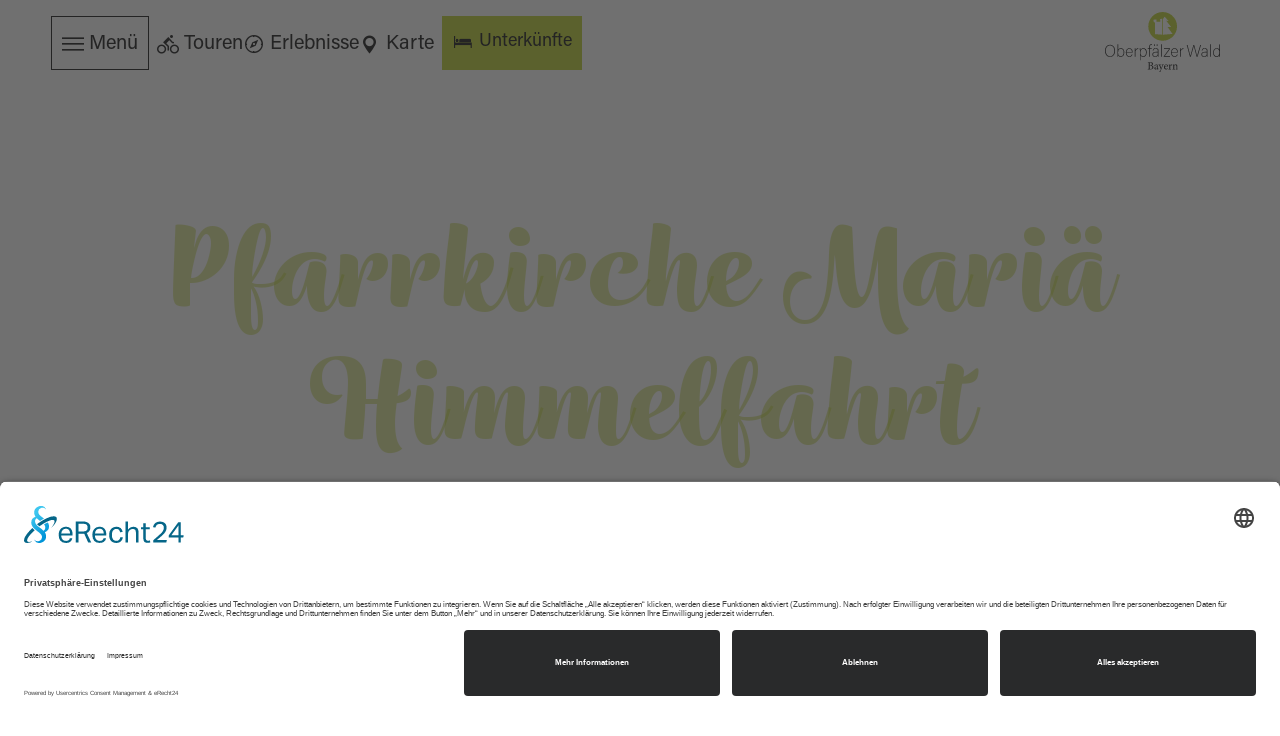

--- FILE ---
content_type: text/html; charset=utf-8
request_url: https://www.oberpfaelzerwald.de/pfarrkirche-mariae-himmelfahrt
body_size: 12500
content:
<!DOCTYPE html><html dir="ltr" lang="de-DE" class="project-oberpfaelzerwald" data-type="5100"><head><meta charset="utf-8"><!--
This website is powered by TYPO3 - inspiring people to share!
TYPO3 is a free open source Content Management Framework initially created by Kasper Skaarhoj and licensed under GNU/GPL.
TYPO3 is copyright 1998-2026 of Kasper Skaarhoj. Extensions are copyright of their respective owners.
Information and contribution at https://typo3.org/
--><title>Pfarrkirche Mariä Himmelfahrt - Oberpfälzer Wald</title><meta name="generator" content="TYPO3 CMS"><meta name="description" content="Der Bau der heutigen Pfarrkirche erfolgte 1700-02 nach den Plänen von Wolfgang Dientzenhofer."><meta name="viewport" content="width=device-width, initial-scale=1, shrink-to-fit=no"><meta name="twitter:card" content="summary"><link rel="stylesheet" href="https://www.oberpfaelzerwald.de/typo3conf/ext/site_oberpfaelzerwald/Resources/Public/Branding/oberpfaelzerwald/variables.css?1759753833" media="all"><link rel="stylesheet" href="https://www.oberpfaelzerwald.de/typo3conf/ext/site_oberpfaelzerwald/Resources/Public/Distribution/Assistants/Layout.css?1759753954" media="all"><link href="https://www.oberpfaelzerwald.de/typo3conf/ext/site_oberpfaelzerwald/Resources/Public/Distribution/Structures/PageHeader/Styles/base.css?1759753954" rel="stylesheet" ><link href="https://www.oberpfaelzerwald.de/typo3conf/ext/site_oberpfaelzerwald/Resources/Public/Distribution/Structures/PageHeader/Components/Nucleus/Func/Styles/base.css?1759753954" rel="stylesheet" ><link href="https://www.oberpfaelzerwald.de/typo3conf/ext/site_oberpfaelzerwald/Resources/Public/Distribution/Structures/PageHeader/Components/Atoms/Funclink/Styles/base.css?1759753954" rel="stylesheet" ><link href="https://www.oberpfaelzerwald.de/typo3conf/ext/site_oberpfaelzerwald/Resources/Public/Distribution/Atoms/ButtonCta.css?1759753954" rel="stylesheet" ><link href="https://www.oberpfaelzerwald.de/typo3conf/ext/site_oberpfaelzerwald/Resources/Public/Distribution/Structures/PageHeader/Components/Atoms/Logo/Styles/base.css?1759753954" rel="stylesheet" ><link href="https://www.oberpfaelzerwald.de/typo3conf/ext/site_oberpfaelzerwald/Resources/Public/Distribution/Structures/PageHeader/Components/Nucleus/Overlay/Styles/base.css?1759753954" rel="stylesheet" ><link href="https://www.oberpfaelzerwald.de/typo3conf/ext/site_oberpfaelzerwald/Resources/Public/Distribution/Structures/PageHeader/Components/Atoms/Closer/Styles/base.css?1759753954" rel="stylesheet" ><link href="https://www.oberpfaelzerwald.de/typo3conf/ext/site_oberpfaelzerwald/Resources/Public/Distribution/Structures/MainNav/Styles/base.css?1759753954" rel="stylesheet" ><link href="https://www.oberpfaelzerwald.de/typo3conf/ext/site_oberpfaelzerwald/Resources/Public/Distribution/Structures/MainNav/Components/Molecules/Lvl2/Styles/base.css?1759753954" rel="stylesheet" ><link href="https://www.oberpfaelzerwald.de/typo3conf/ext/site_oberpfaelzerwald/Resources/Public/Distribution/Structures/PageHeader/Components/Atoms/Search/Styles/base.css?1759753954" rel="stylesheet" ><link href="https://www.oberpfaelzerwald.de/typo3conf/ext/site_oberpfaelzerwald/Resources/Public/Distribution/Structures/PageHeader/Components/Molecules/Language/Styles/base.css?1759753954" rel="stylesheet" ><link href="https://www.oberpfaelzerwald.de/typo3conf/ext/site_oberpfaelzerwald/Resources/Public/Distribution/Structures/Hero/Styles/base.css?1759753954" rel="stylesheet" ><link href="https://www.oberpfaelzerwald.de/typo3conf/ext/site_oberpfaelzerwald/Resources/Public/Distribution/Structures/Hero/Components/Organisms/NoImage/Styles/base.css?1759753954" rel="stylesheet" ><link href="https://www.oberpfaelzerwald.de/typo3conf/ext/site_oberpfaelzerwald/Resources/Public/Distribution/Structures/Hero/Components/Molecules/Title/Styles/base.css?1759753954" rel="stylesheet" ><link href="https://www.oberpfaelzerwald.de/typo3conf/ext/site_oberpfaelzerwald/Resources/Public/Distribution/Structures/Hero/Components/Molecules/Text/Styles/base.css?1759753954" rel="stylesheet" ><link href="https://www.oberpfaelzerwald.de/typo3conf/ext/site_oberpfaelzerwald/Resources/Public/Distribution/Structures/Hero/Components/Atoms/PropertyList/Styles/base.css?1759753954" rel="stylesheet" ><link href="https://www.oberpfaelzerwald.de/typo3conf/ext/site_oberpfaelzerwald/Resources/Public/Distribution/Structures/Hero/Components/Atoms/PropertyListItem/Styles/base.css?1759753954" rel="stylesheet" ><link href="https://www.oberpfaelzerwald.de/typo3conf/ext/site_oberpfaelzerwald/Resources/Public/Distribution/Assistants/ArticleText.css?1759753954" rel="stylesheet" ><link href="https://www.oberpfaelzerwald.de/typo3conf/ext/site_oberpfaelzerwald/Resources/Public/Distribution/Nucleus/BaseArticle.css?1759753954" rel="stylesheet" ><link href="https://www.oberpfaelzerwald.de/typo3conf/ext/site_oberpfaelzerwald/Resources/Public/Distribution/Atoms/ReadMoreButton.css?1759753954" rel="stylesheet" ><link href="https://www.oberpfaelzerwald.de/typo3conf/ext/site_oberpfaelzerwald/Resources/Public/Distribution/Structures/MediaGallery/Styles/base.css?1759753954" rel="stylesheet" ><link href="https://www.oberpfaelzerwald.de/typo3conf/ext/site_oberpfaelzerwald/Resources/Public/Distribution/Structures/MediaGallery/Components/Nucleus/Item/Styles/base.css?1759753954" rel="stylesheet" ><link href="https://www.oberpfaelzerwald.de/typo3conf/ext/site_oberpfaelzerwald/Resources/Public/Distribution/Structures/MediaGallery/Components/Molecules/Fig/Styles/base.css?1759753954" rel="stylesheet" ><link href="https://www.oberpfaelzerwald.de/typo3conf/ext/site_oberpfaelzerwald/Resources/Public/Distribution/Atoms/Figcaption.css?1759753954" rel="stylesheet" ><link href="https://www.oberpfaelzerwald.de/typo3conf/ext/site_oberpfaelzerwald/Resources/Public/Distribution/Nucleus/Accordion.css?1759753954" rel="stylesheet" ><link href="https://www.oberpfaelzerwald.de/typo3conf/ext/site_oberpfaelzerwald/Resources/Public/Distribution/Structures/Contact/Styles/base.css?1759753954" rel="stylesheet" ><link href="https://www.oberpfaelzerwald.de/typo3conf/ext/site_oberpfaelzerwald/Resources/Public/Distribution/Structures/Contact/Components/Molecules/Text/Styles/base.css?1759753954" rel="stylesheet" ><link href="https://www.oberpfaelzerwald.de/typo3conf/ext/site_oberpfaelzerwald/Resources/Public/Distribution/Atoms/ButtonGhost.css?1759753954" rel="stylesheet" ><link href="https://www.oberpfaelzerwald.de/typo3conf/ext/site_oberpfaelzerwald/Resources/Public/Distribution/Structures/Contact/Components/Molecules/PseudoStaticMap/Styles/base.css?1759753954" rel="stylesheet" ><link href="https://www.oberpfaelzerwald.de/typo3conf/ext/site_oberpfaelzerwald/Resources/Public/Distribution/Structures/TeaserSlider/Styles/base.css?1759753954" rel="stylesheet" ><link href="https://www.oberpfaelzerwald.de/typo3conf/ext/site_oberpfaelzerwald/Resources/Public/Distribution/Structures/TeaserSlider/Components/Atoms/Title/Styles/base.css?1759753954" rel="stylesheet" ><link href="https://www.oberpfaelzerwald.de/typo3conf/ext/site_oberpfaelzerwald/Resources/Public/Distribution/Structures/TeaserItem/Styles/base.css?1759753954" rel="stylesheet" ><link href="https://www.oberpfaelzerwald.de/typo3conf/ext/site_oberpfaelzerwald/Resources/Public/Distribution/Structures/TeaserItem/Components/Molecules/Fig/Styles/base.css?1759753954" rel="stylesheet" ><link href="https://www.oberpfaelzerwald.de/typo3conf/ext/site_oberpfaelzerwald/Resources/Public/Distribution/Structures/TeaserItem/Components/Molecules/Text/Styles/base.css?1759753954" rel="stylesheet" ><link href="https://www.oberpfaelzerwald.de/typo3conf/ext/site_oberpfaelzerwald/Resources/Public/Distribution/Structures/TeaserItem/Components/Atoms/Attributes/Styles/base.css?1759753954" rel="stylesheet" ><link href="https://www.oberpfaelzerwald.de/typo3conf/ext/site_oberpfaelzerwald/Resources/Public/Distribution/Structures/TeaserItem/Components/Atoms/Icon/Styles/base.css?1759753954" rel="stylesheet" ><link href="https://www.oberpfaelzerwald.de/typo3conf/ext/site_oberpfaelzerwald/Resources/Public/Distribution/Structures/TeaserSlider/Components/Molecules/Footer/Styles/base.css?1759753954" rel="stylesheet" ><link href="https://www.oberpfaelzerwald.de/typo3conf/ext/site_oberpfaelzerwald/Resources/Public/Distribution/Structures/PageFooter/Styles/base.css?1759753954" rel="stylesheet" ><link href="https://www.oberpfaelzerwald.de/typo3conf/ext/site_oberpfaelzerwald/Resources/Public/Distribution/Structures/PageFooter/Components/Molecules/Fig/Styles/base.css?1759753954" rel="stylesheet" ><link href="https://www.oberpfaelzerwald.de/typo3conf/ext/site_oberpfaelzerwald/Resources/Public/Distribution/Structures/PageFooter/Components/Nucleus/Newsletter/Styles/base.css?1759753954" rel="stylesheet" ><link href="https://www.oberpfaelzerwald.de/typo3conf/ext/site_oberpfaelzerwald/Resources/Public/Distribution/Structures/PageFooter/Components/Atoms/Logo/Styles/base.css?1759753954" rel="stylesheet" ><link href="https://www.oberpfaelzerwald.de/typo3conf/ext/site_oberpfaelzerwald/Resources/Public/Distribution/Structures/PageFooter/Components/Molecules/Contact/Styles/base.css?1759753954" rel="stylesheet" ><link href="https://www.oberpfaelzerwald.de/typo3conf/ext/site_oberpfaelzerwald/Resources/Public/Distribution/Structures/PageFooter/Components/Molecules/Metanav/Styles/base.css?1759753954" rel="stylesheet" ><link href="https://www.oberpfaelzerwald.de/typo3conf/ext/site_oberpfaelzerwald/Resources/Public/Distribution/Structures/PageFooter/Components/Molecules/Socialnav/Styles/base.css?1759753954" rel="stylesheet" ><link href="https://www.oberpfaelzerwald.de/typo3conf/ext/site_oberpfaelzerwald/Resources/Public/Distribution/Structures/PageFooter/Components/Atoms/Icon/Styles/base.css?1759753954" rel="stylesheet" ><link href="https://www.oberpfaelzerwald.de/typo3conf/ext/site_oberpfaelzerwald/Resources/Public/Distribution/Nucleus/StickyFooter.css?1759753954" rel="stylesheet" ><link href="https://www.oberpfaelzerwald.de/typo3conf/ext/site_oberpfaelzerwald/Resources/Public/Distribution/Structures/QuickSearchWrapper/Styles/base.css?1759753954" rel="stylesheet" ><link href="https://www.oberpfaelzerwald.de/typo3conf/ext/site_oberpfaelzerwald/Resources/Public/Distribution/Structures/QuickSearch/Styles/base.css?1759753954" rel="stylesheet" ><link href="https://www.oberpfaelzerwald.de/typo3conf/ext/site_oberpfaelzerwald/Resources/Public/Distribution/Structures/QuickSearch/Components/Atoms/Title/Styles/base.css?1759753954" rel="stylesheet" ><link href="https://www.oberpfaelzerwald.de/typo3conf/ext/site_oberpfaelzerwald/Resources/Public/Distribution/Structures/QuickSearch/Components/Organisms/Accommodation/Styles/base.css?1759753954" rel="stylesheet" ><link href="https://www.oberpfaelzerwald.de/typo3conf/ext/site_oberpfaelzerwald/Resources/Public/Distribution/Atoms/InputDate.css?1759753954" rel="stylesheet" ><link href="https://www.oberpfaelzerwald.de/typo3conf/ext/site_oberpfaelzerwald/Resources/Public/Distribution/Structures/ActionMenu/Styles/base.css?1759753954" rel="stylesheet" ><link href="https://www.oberpfaelzerwald.de/typo3conf/ext/site_oberpfaelzerwald/Resources/Public/Distribution/Structures/ActionMenu/Components/Organisms/Datepicker/Styles/base.css?1759753954" rel="stylesheet" ><link href="https://www.oberpfaelzerwald.de/typo3conf/ext/site_oberpfaelzerwald/Resources/Public/Distribution/Assistants/Datepicker.css?1759753954" rel="stylesheet" ><link href="https://www.oberpfaelzerwald.de/typo3conf/ext/site_oberpfaelzerwald/Resources/Public/Distribution/Atoms/InputPersons.css?1759753954" rel="stylesheet" ><link href="https://www.oberpfaelzerwald.de/typo3conf/ext/site_oberpfaelzerwald/Resources/Public/Distribution/Structures/ActionMenu/Components/Organisms/Persons/Styles/base.css?1759753954" rel="stylesheet" ><link href="https://www.oberpfaelzerwald.de/typo3conf/ext/site_oberpfaelzerwald/Resources/Public/Distribution/Structures/PersonPicker/Styles/base.css?1759753954" rel="stylesheet" ><link href="https://www.oberpfaelzerwald.de/typo3conf/ext/site_oberpfaelzerwald/Resources/Public/Distribution/Structures/PersonPicker/Components/Molecules/AgeGroup/Styles/base.css?1759753954" rel="stylesheet" ><link href="https://www.oberpfaelzerwald.de/typo3conf/ext/site_oberpfaelzerwald/Resources/Public/Distribution/Structures/PersonPicker/Components/Atoms/Select/Styles/base.css?1759753954" rel="stylesheet" ><link href="https://www.oberpfaelzerwald.de/typo3conf/ext/site_oberpfaelzerwald/Resources/Public/Distribution/Structures/QuickSearch/Components/Atoms/Closer/Styles/base.css?1759753954" rel="stylesheet" ><link href="https://www.oberpfaelzerwald.de/typo3conf/ext/site_oberpfaelzerwald/Resources/Public/Distribution/Atoms/Link.css?1759753954" rel="stylesheet" ><link href="https://www.oberpfaelzerwald.de/typo3conf/ext/site_oberpfaelzerwald/Resources/Public/Distribution/Structures/QuickSearch/Components/Organisms/FullText/Styles/base.css?1759753954" rel="stylesheet" ><link href="https://www.oberpfaelzerwald.de/typo3conf/ext/site_oberpfaelzerwald/Resources/Public/Distribution/Atoms/InputText.css?1759753954" rel="stylesheet" ><link href="https://www.oberpfaelzerwald.de/typo3conf/ext/site_oberpfaelzerwald/Resources/Public/Distribution/Structures/QuickSearch/Components/Nucleus/Autocomplete/Styles/base.css?1759753954" rel="stylesheet" ><script id="usercentrics-cmp" async data-eu-mode="true" data-settings-id="BmkQ5eYm_aHfgk" src="https://app.eu.usercentrics.eu/browser-ui/latest/loader.js"></script><link rel="apple-touch-icon" sizes="180x180" href="https://www.oberpfaelzerwald.de/typo3conf/ext/site_oberpfaelzerwald/Resources/Public/Distribution/Icons/oberpfaelzerwald/apple-touch-icon.png"><link rel="icon" type="image/png" sizes="32x32" href="https://www.oberpfaelzerwald.de/typo3conf/ext/site_oberpfaelzerwald/Resources/Public/Distribution/Icons/oberpfaelzerwald/favicon-32x32.png"><link rel="icon" type="image/png" sizes="16x16" href="https://www.oberpfaelzerwald.de/typo3conf/ext/site_oberpfaelzerwald/Resources/Public/Distribution/Icons/oberpfaelzerwald/favicon-16x16.png"><link rel="mask-icon" href="https://www.oberpfaelzerwald.de/typo3conf/ext/site_oberpfaelzerwald/Resources/Public/Distribution/Icons/oberpfaelzerwald/safari-pinned-tab.svg" color="#5bbad5"><link rel="shortcut icon" href="https://www.oberpfaelzerwald.de/typo3conf/ext/site_oberpfaelzerwald/Resources/Public/Distribution/Icons/oberpfaelzerwald/favicon.ico"><meta name="msapplication-TileColor" content="#BACF20"><meta name="msapplication-config" content="https://www.oberpfaelzerwald.de/typo3conf/ext/site_oberpfaelzerwald/Resources/Public/Distribution/Icons/oberpfaelzerwald/browserconfig.xml"><meta name="theme-color" content="#BACF20"><link rel="manifest" href="https://www.oberpfaelzerwald.de/app.webmanifest"><!-- Copyright (c) 2000-2021 etracker GmbH. All rights reserved. --><!-- This material may not be reproduced, displayed, modified or
distributed --><!-- without the express prior written permission of the copyright  holder. --><!-- etracker tracklet 5.0 --><script type="text/javascript">
// var et_pagename = "";
// var et_areas = "";
// var et_tval = 0;
// var et_tsale = 0;
// var et_tonr = "";
// var et_basket = "";
var _etr = {
signalizeServiceWorkerPath: "/typo3conf/ext/etracker/Resources/Public/Js/sw.js",
signalizeServiceWorkerScope: "/typo3conf/ext/etracker/Resources/Public/Js/"
};
</script><script id="_etLoader" type="text/javascript" charset="UTF-8"
data-block-cookies="true" data-respect-dnt="true" data-plugin-version="Typo3910_1.0.0"
data-secure-code="NpmXmK" src="https://code.etracker.com/e.js" async></script><!-- etracker tracklet 5.0 end --><link rel="canonical" href="https://www.oberpfaelzerwald.de/pfarrkirche-mariae-himmelfahrt"></head><body data-loading-animation-init="auto"><header
id="pageHeader"
class="pageHeader--darkText"><div id="pageHeader__wrap"><div id="pageHeader__func"><button class="
pageHeader__func__link
pageHeader__func__link--hasBorder
"
id="pageHeader__nav__opener"
target="_self"
><span class="pageHeader__func__link__icon icon-burger"></span><small class="pageHeader__func__link__text">Menü</small></button><a class="
pageHeader__func__link
"
href="https://www.oberpfaelzerwald.de/information/tourenportal"
target=""
><span class="pageHeader__func__link__icon icon-bike"></span><small class="pageHeader__func__link__text">Touren</small></a><a class="
pageHeader__func__link
"
href="https://www.oberpfaelzerwald.de/erlebnisportal"
target=""
><span class="pageHeader__func__link__icon icon-adventure"></span><small class="pageHeader__func__link__text">Erlebnisse</small></a><a class="
pageHeader__func__link
"
href="https://www.oberpfaelzerwald.de/karte"
target=""
><span class="pageHeader__func__link__icon icon-poi"></span><small class="pageHeader__func__link__text">Karte</small></a><a href="https://www.oberpfaelzerwald.de/information/unterkunft-buchen"
target=""
class="
button-cta
"
data-quicksearch-show="accommodation"
><span class="button-cta__icon icon-bed"></span><small class="button-cta__text">Unterkünfte</small></a></div><a id="pageHeader__logo" href="https://www.oberpfaelzerwald.de/"><picture class="pageHeader__logo__picture"><img class="pageHeader__logo__image" src="https://www.oberpfaelzerwald.de/typo3conf/ext/site_oberpfaelzerwald/Resources/Public/Images/logo/logo.default.bayern.svg" width="387" height="203" alt=""></picture></a></div><div id="pageHeader__overlay"><span id="pageHeader__overlay__closer"><i class="pageHeader__overlay__closer__icon icon-close"></i><small class="pageHeader__overlay__closer__text">Schließen</small></span><nav id="mainnav"><ul data-imxaccordion class="mainnav__lvl1__list"><li data-imxaccordion_item=""
class="mainnav__lvl1__item"
data-active="false"
><strong class="mainnav__lvl1__link" data-imxaccordion_title>Radfahren<span class="mainnav__lvl1__link__icon icon-chevron_down"></span></strong><div data-imxaccordion_content class="mainnav__lvl2"><ul class="mainnav__lvl2__list"><li class="mainnav__lvl2__item" data-active="false"><a href="https://www.oberpfaelzerwald.de/radfahren" class="mainnav__lvl2__link" target="_self">
Alles zu Radfahren
</a></li><li class="mainnav__lvl2__item" data-active="false"><a href="https://www.oberpfaelzerwald.de/radfahren/oberpfaelzer-radl-welt" target="_self" class="mainnav__lvl2__link">
Oberpfälzer Radl-Welt
</a></li><li class="mainnav__lvl2__item" data-active="false"><a href="https://www.oberpfaelzerwald.de/radfahren/bahntrassen-radwege" target="_self" class="mainnav__lvl2__link">
Bahntrassen-Radwege
</a></li><li class="mainnav__lvl2__item" data-active="false"><a href="https://www.oberpfaelzerwald.de/radfahren/radwege-am-wasser" target="_self" class="mainnav__lvl2__link">
Radwege am Wasser
</a></li><li class="mainnav__lvl2__item" data-active="false"><a href="https://www.oberpfaelzerwald.de/radfahren/radeln-zum-wirtshaus" target="_self" class="mainnav__lvl2__link">
Radeln zum Wirtshaus
</a></li><li class="mainnav__lvl2__item" data-active="false"><a href="https://www.oberpfaelzerwald.de/radfahren/radfahren-mit-kindern" target="_self" class="mainnav__lvl2__link">
Radfahren mit Kindern
</a></li><li class="mainnav__lvl2__item" data-active="false"><a href="https://www.oberpfaelzerwald.de/radfahren/mountainbike" target="_self" class="mainnav__lvl2__link">
Mountainbike
</a></li><li class="mainnav__lvl2__item" data-active="false"><a href="https://www.oberpfaelzerwald.de/radfahren/rad-und-bus" target="_self" class="mainnav__lvl2__link">
Rad und Bus
</a></li><li class="mainnav__lvl2__item" data-active="false"><a href="https://www.oberpfaelzerwald.de/radfahren/service-rund-ums-radfahren" target="_self" class="mainnav__lvl2__link">
Service rund ums Radfahren
</a></li></ul></div></li><li data-imxaccordion_item=""
class="mainnav__lvl1__item"
data-active="false"
><strong class="mainnav__lvl1__link" data-imxaccordion_title>Wandern<span class="mainnav__lvl1__link__icon icon-chevron_down"></span></strong><div data-imxaccordion_content class="mainnav__lvl2"><ul class="mainnav__lvl2__list"><li class="mainnav__lvl2__item" data-active="false"><a href="https://www.oberpfaelzerwald.de/wandern" class="mainnav__lvl2__link" target="_self">
Alles zu Wandern
</a></li><li class="mainnav__lvl2__item" data-active="false"><a href="https://www.oberpfaelzerwald.de/wandern/goldsteig" target="_self" class="mainnav__lvl2__link">
Goldsteig
</a></li><li class="mainnav__lvl2__item" data-active="false"><a href="https://www.oberpfaelzerwald.de/wandern/wege-am-wasser" target="_self" class="mainnav__lvl2__link">
Wege am Wasser
</a></li><li class="mainnav__lvl2__item" data-active="false"><a href="https://www.oberpfaelzerwald.de/wandern/waldmeer-wege" target="_self" class="mainnav__lvl2__link">
Waldmeer-Wege
</a></li><li class="mainnav__lvl2__item" data-active="false"><a href="https://www.oberpfaelzerwald.de/wandern/wirtshaus-touren" target="_self" class="mainnav__lvl2__link">
Wirtshaus-Touren
</a></li><li class="mainnav__lvl2__item" data-active="false"><a href="https://www.oberpfaelzerwald.de/familie/wandern-mit-kindern" target="_self" class="mainnav__lvl2__link">
Wandern mit Kindern
</a></li><li class="mainnav__lvl2__item" data-active="false"><a href="https://www.oberpfaelzerwald.de/wandern/service-rund-ums-wandern" target="_self" class="mainnav__lvl2__link">
Service rund ums Wandern
</a></li></ul></div></li><li data-imxaccordion_item=""
class="mainnav__lvl1__item"
data-active="false"
><strong class="mainnav__lvl1__link" data-imxaccordion_title>Wald &amp; Wasser<span class="mainnav__lvl1__link__icon icon-chevron_down"></span></strong><div data-imxaccordion_content class="mainnav__lvl2"><ul class="mainnav__lvl2__list"><li class="mainnav__lvl2__item" data-active="false"><a href="https://www.oberpfaelzerwald.de/wald-und-wasser" class="mainnav__lvl2__link" target="_self">
Alles zu Wald &amp; Wasser
</a></li><li class="mainnav__lvl2__item" data-active="false"><a href="https://www.oberpfaelzerwald.de/wald-und-wasser/baden-und-wassersport" target="_self" class="mainnav__lvl2__link">
Baden &amp; Wassersport
</a></li><li class="mainnav__lvl2__item" data-active="false"><a href="https://www.oberpfaelzerwald.de/wald-und-wasser/angeln" target="_self" class="mainnav__lvl2__link">
Angeln
</a></li><li class="mainnav__lvl2__item" data-active="false"><a href="https://www.oberpfaelzerwald.de/waldnaabtal" target="_self" class="mainnav__lvl2__link">
Waldnaabtal
</a></li><li class="mainnav__lvl2__item" data-active="false"><a href="https://www.oberpfaelzerwald.de/oberpfaelzer-seenland" target="_self" class="mainnav__lvl2__link">
Oberpfälzer Seenland
</a></li></ul></div></li><li data-imxaccordion_item=""
class="mainnav__lvl1__item"
data-active="false"
><strong class="mainnav__lvl1__link" data-imxaccordion_title>Familie<span class="mainnav__lvl1__link__icon icon-chevron_down"></span></strong><div data-imxaccordion_content class="mainnav__lvl2"><ul class="mainnav__lvl2__list"><li class="mainnav__lvl2__item" data-active="false"><a href="https://www.oberpfaelzerwald.de/familie" class="mainnav__lvl2__link" target="_self">
Alles zu Familie
</a></li><li class="mainnav__lvl2__item" data-active="false"><a href="https://www.oberpfaelzerwald.de/familie/urlaub-auf-dem-bauernhof" target="_self" class="mainnav__lvl2__link">
Urlaub auf dem Bauernhof
</a></li><li class="mainnav__lvl2__item" data-active="false"><a href="https://www.oberpfaelzerwald.de/familie/ausflugsziele-fuer-familien" target="_self" class="mainnav__lvl2__link">
Ausflugsziele für Familien
</a></li><li class="mainnav__lvl2__item" data-active="false"><a href="https://www.oberpfaelzerwald.de/familie/tiere-und-natur-erleben" target="_self" class="mainnav__lvl2__link">
Tiere und Natur erleben
</a></li><li class="mainnav__lvl2__item" data-active="false"><a href="https://www.oberpfaelzerwald.de/familie/spielen-und-planschen" target="_self" class="mainnav__lvl2__link">
Baden und Planschen
</a></li><li class="mainnav__lvl2__item" data-active="false"><a href="https://www.oberpfaelzerwald.de/familie/wandern-mit-kindern" target="_self" class="mainnav__lvl2__link">
Wandern mit Kindern
</a></li><li class="mainnav__lvl2__item" data-active="false"><a href="https://www.oberpfaelzerwald.de/familie/service-fuer-familien" target="_self" class="mainnav__lvl2__link">
Service für Familien
</a></li></ul></div></li><li data-imxaccordion_item=""
class="mainnav__lvl1__item"
data-active="false"
><strong class="mainnav__lvl1__link" data-imxaccordion_title>Stadt.Kultur.Wald<span class="mainnav__lvl1__link__icon icon-chevron_down"></span></strong><div data-imxaccordion_content class="mainnav__lvl2"><ul class="mainnav__lvl2__list"><li class="mainnav__lvl2__item" data-active="false"><a href="https://www.oberpfaelzerwald.de/kultur" class="mainnav__lvl2__link" target="_self">
Alles zu Stadt.Kultur.Wald
</a></li><li class="mainnav__lvl2__item" data-active="false"><a href="https://www.oberpfaelzerwald.de/kultur/burgen" target="_self" class="mainnav__lvl2__link">
Burgen &amp; Burgruinen
</a></li><li class="mainnav__lvl2__item" data-active="false"><a href="https://www.oberpfaelzerwald.de/kultur/museen" target="_self" class="mainnav__lvl2__link">
Museen
</a></li><li class="mainnav__lvl2__item" data-active="false"><a href="https://www.oberpfaelzerwald.de/kultur/festspiele" target="_self" class="mainnav__lvl2__link">
Festspiele
</a></li><li class="mainnav__lvl2__item" data-active="false"><a href="https://www.oberpfaelzerwald.de/information/veranstaltungen" target="_self" class="mainnav__lvl2__link">
Veranstaltungen
</a></li><li class="mainnav__lvl2__item" data-active="false"><a href="https://www.oberpfaelzerwald.de/zoigl-und-bier" target="_self" class="mainnav__lvl2__link">
Zoigl &amp; Bier
</a></li><li class="mainnav__lvl2__item" data-active="false"><a href="https://www.oberpfaelzerwald.de/kultur/biergaerten" target="_self" class="mainnav__lvl2__link">
Biergärten
</a></li><li class="mainnav__lvl2__item" data-active="false"><a href="https://www.oberpfaelzerwald.de/kultur/genuss" target="_self" class="mainnav__lvl2__link">
Genuss &amp; Kulinarik
</a></li></ul></div></li><li data-imxaccordion_item=""
class="mainnav__lvl1__item"
data-active="false"
><strong class="mainnav__lvl1__link" data-imxaccordion_title>Winter<span class="mainnav__lvl1__link__icon icon-chevron_down"></span></strong><div data-imxaccordion_content class="mainnav__lvl2"><ul class="mainnav__lvl2__list"><li class="mainnav__lvl2__item" data-active="false"><a href="https://www.oberpfaelzerwald.de/winter" class="mainnav__lvl2__link" target="_self">
Alles zu Winter
</a></li><li class="mainnav__lvl2__item" data-active="false"><a href="https://www.oberpfaelzerwald.de/winter/wintersport" target="_self" class="mainnav__lvl2__link">
Wintersport
</a></li><li class="mainnav__lvl2__item" data-active="false"><a href="https://www.oberpfaelzerwald.de/winter/langlauf" target="_self" class="mainnav__lvl2__link">
Langlauf
</a></li><li class="mainnav__lvl2__item" data-active="false"><a href="https://www.oberpfaelzerwald.de/winter/cafes-in-der-winterzeit" target="_self" class="mainnav__lvl2__link">
Cafés in der Winterzeit
</a></li><li class="mainnav__lvl2__item" data-active="false"><a href="https://www.oberpfaelzerwald.de/winter/wintererlebnisse" target="_self" class="mainnav__lvl2__link">
Wintererlebnisse
</a></li><li class="mainnav__lvl2__item" data-active="false"><a href="https://www.oberpfaelzerwald.de/winter/fasching" target="_self" class="mainnav__lvl2__link">
Fasching
</a></li></ul></div></li><li data-imxaccordion_item=""
class="mainnav__lvl1__item"
data-active="false"
><strong class="mainnav__lvl1__link" data-imxaccordion_title>Ausflüge<span class="mainnav__lvl1__link__icon icon-chevron_down"></span></strong><div data-imxaccordion_content class="mainnav__lvl2"><ul class="mainnav__lvl2__list"><li class="mainnav__lvl2__item" data-active="false"><a href="https://www.oberpfaelzerwald.de/ausfluege" class="mainnav__lvl2__link" target="_self">
Alles zu Ausflüge
</a></li><li class="mainnav__lvl2__item" data-active="false"><a href="https://www.oberpfaelzerwald.de/ausfluege/gruppenausfluege" target="_self" class="mainnav__lvl2__link">
Gruppenausflüge
</a></li><li class="mainnav__lvl2__item" data-active="false"><a href="https://www.oberpfaelzerwald.de/ausfluege/geschichten" target="_self" class="mainnav__lvl2__link">
Geschichten
</a></li></ul></div></li><li data-imxaccordion_item=""
class="mainnav__lvl1__item"
data-active="false"
><strong class="mainnav__lvl1__link" data-imxaccordion_title>Information<span class="mainnav__lvl1__link__icon icon-chevron_down"></span></strong><div data-imxaccordion_content class="mainnav__lvl2"><ul class="mainnav__lvl2__list"><li class="mainnav__lvl2__item" data-active="false"><a href="https://www.oberpfaelzerwald.de/information" class="mainnav__lvl2__link" target="_self">
Alles zu Information
</a></li><li class="mainnav__lvl2__item" data-active="false"><a href="https://www.oberpfaelzerwald.de/information/kontakt" target="_self" class="mainnav__lvl2__link">
Kontakt
</a></li><li class="mainnav__lvl2__item" data-active="false"><a href="https://www.oberpfaelzerwald.de/information/veranstaltungen" target="_self" class="mainnav__lvl2__link">
Veranstaltungen
</a></li><li class="mainnav__lvl2__item" data-active="false"><a href="https://www.oberpfaelzerwald.de/information/prospektbestellung" target="_self" class="mainnav__lvl2__link">
Prospektbestellung
</a></li><li class="mainnav__lvl2__item" data-active="false"><a href="https://www.oberpfaelzerwald.de/information/gastronomie" target="_self" class="mainnav__lvl2__link">
Gastronomie
</a></li><li class="mainnav__lvl2__item" data-active="false"><a href="https://www.oberpfaelzerwald.de/information/unterkunft-buchen" target="_self" class="mainnav__lvl2__link">
Unterkünfte
</a></li><li class="mainnav__lvl2__item" data-active="false"><a href="https://www.oberpfaelzerwald.de/information/unterkunft-buchen/camping" target="_self" class="mainnav__lvl2__link">
Camping
</a></li><li class="mainnav__lvl2__item" data-active="false"><a href="https://www.oberpfaelzerwald.de/information/orte-und-regionen" target="_self" class="mainnav__lvl2__link">
Orte und Regionen
</a></li><li class="mainnav__lvl2__item" data-active="false"><a href="https://www.oberpfaelzerwald.de/information/fuehrungen" target="_self" class="mainnav__lvl2__link">
Führungen
</a></li></ul></div></li></ul></nav><span id="pageHeader__overlay__search" data-quicksearch-show="fulltext"><i class="pageHeader__overlay__search__icon icon-search"></i><small class="pageHeader__overlay__search__text">Suche</small></span><div class="pageFooter__language"><span class="pageFooter__language__icon icon-language"></span><span class="pageFooter__language__spacer"></span><button class="pageFooter__language__link" data-lang="de">
Deutsch
</button><span class="pageFooter__language__spacer"></span><hr class="pageFooter__language__separator"><span class="pageFooter__language__spacer"></span><button class="pageFooter__language__link" data-lang="en">
English
</button><span class="pageFooter__language__spacer"></span><hr class="pageFooter__language__separator"><span class="pageFooter__language__spacer"></span><button class="pageFooter__language__link" data-lang="cs">
Česky
</button><span class="pageFooter__language__spacer"></span></div></div></header><div class="
hero
verticalSpacing-1
"><div class="hero__noImage"><div class="hero__title h-grid"><div class="
hero__title__wrap
h-el-lg-12
h-el-md-12
h-el-sm-12
h-el-ty-12
"><h1 class="hero__title__headline">
Pfarrkirche Mariä Himmelfahrt
</h1></div></div><div class="h-grid"><div class="
h-el-lg-8 h-el-lg-off-1
h-el-md-8 h-el-md-off-1
h-el-sm-10 h-el-sm-off-1
h-el-ty-11 h-el-ty-off-1
"><div class="hero__text"><div class="hero__propertyList verticalSpacing-2"><div class="hero__propertyList__item verticalSpacing-2"><span class="hero__propertyList__item__icon icon-poi"></span><span class="hero__propertyList__item__text">Kulmain</span></div></div><div class="baseArticle"><div class="baseArticle__text"><p>1834 brannte das Kirchendach und die Ausstattung nieder. Unter Verwendung der bestehenden Mauern und Gewölbe wurde die Kirche erneuert. Der Saalbau schließt mit einem eingezogenen geraden Chor. Das vierachsige Schiff wird von einem weiten flachen Tonnengewölbe mit Stichkappen überspannt. Der Rahmenstuck und die Deckenmalereien stammen aus dem frühen 20. Jh. Die Wände werden durch Wandpfeiler gegliedert, welchen flache Doppelpilaster toskanischer Ordnung vorgeblendet sind. Der Chor ist mit einer flachen Tonne mit Stichkappen überwölbt. Die kostbare klassizistische Ausstattung entstand zu Beginn des 19. Jh. Der Hochaltar mit zweigeschossigem Säulenaufbau stammt aus dem Bamberger Dom. Das Gebälk trägt als Figuren Hoffnung und Liebe. Der Tabernakel ist als Rundtempel mit ionischen Säulen gestaltet, bekrönt mit der Figur des Erlösers. Die Seitenaltäre sind flache Ädikularetabel mit flachen Dreiecksgiebeln. Das nördliche Altarbild zeigt einen Schutzengel, das südliche die Unterrichtung Mariens durch die hl. Anna, nachgebildet einem Stich von Rubens in der Kathedrale von Antwerpen. Die Kanzel aus dem späten 18. Jh. stammt aus Hollfeld im Landkreis Bayreuth, verziert mit den Personifizierungen von Glaube, Hoffnung und Liebe.</p><p class="baseArticle__text__attribution">Quelle: <a href="https://www.destination.one/" target="_blank">destination.one</a>, zuletzt geändert am 14.05.2024</p></div></div><span class="readMoreButton"><span class="readMoreButton__text readMoreButton__text--open">weniger anzeigen</span><span class="readMoreButton__text readMoreButton__text--close">weiterlesen</span><span class="readMoreButton__icon icon-chevron_down"></span></span></div></div></div></div></div><div class="
mediaGallery
verticalSpacing-1
"><div class="mediaGallery__container swiper"><div class="mediaGallery__row swiper-wrapper"><div class="mediaGallery__item swiper-slide"><figure class="mediaGallery__fig"><picture class="mediaGallery__fig__picture"><source srcset="https://www.oberpfaelzerwald.de/images/bjK9Kv_CPpQ/rs:fill:2560:1136/cb:/g:ce/[base64], https://www.oberpfaelzerwald.de/images/BFrYR5Iubk4/rs:fill:2560:1136/dpr:1.5/cb:/g:ce/[base64] 1.5x" media="(min-width: 1921px)"><source srcset="https://www.oberpfaelzerwald.de/images/FDJhjSK2qY0/rs:fill:1920:852/cb:/g:ce/[base64], https://www.oberpfaelzerwald.de/images/X8jVtlQmv40/rs:fill:1920:852/dpr:1.5/cb:/g:ce/[base64] 1.5x" media="(max-width: 1920px) and (min-width: 1401px)"><source srcset="https://www.oberpfaelzerwald.de/images/Ekd1RbinCBY/rs:fill:1400:622/cb:/g:ce/[base64], https://www.oberpfaelzerwald.de/images/I9h_9DbC1Bs/rs:fill:1400:622/dpr:1.5/cb:/g:ce/[base64] 1.5x" media="(max-width: 1400px) and (min-width: 1001px)"><source srcset="https://www.oberpfaelzerwald.de/images/hZBLZ36Sheg/rs:fill:1000:444/cb:/g:ce/[base64], https://www.oberpfaelzerwald.de/images/rEkXQcLazJs/rs:fill:1000:444/dpr:1.5/cb:/g:ce/[base64] 1.5x" media="(max-width: 1000px) and (min-width: 651px)"><source srcset="https://www.oberpfaelzerwald.de/images/In0X_pTDI7k/rs:fill:650:714/cb:/g:ce/[base64], https://www.oberpfaelzerwald.de/images/wm8STNLDuoE/rs:fill:650:714/dpr:1.5/cb:/g:ce/[base64] 1.5x" media="(max-width: 650px) and (min-width: 429px)"><source srcset="https://www.oberpfaelzerwald.de/images/mEqWSaJv5-M/rs:fill:428:747/cb:/g:ce/[base64], https://www.oberpfaelzerwald.de/images/Tt8B51RUMF8/rs:fill:428:747/dpr:1.5/cb:/g:ce/[base64] 1.5x" media="(max-width: 428px)"><img class="mediaGallery__fig__image" loading="lazy" src="https://www.oberpfaelzerwald.de/images/IJ2CErSnqvQ/rs:fill:1920:0/cb:/g:ce/[base64]" srcset="https://www.oberpfaelzerwald.de/images/yi8366IpSME/rs:fill:1920:0/dpr:1.5/cb:/g:ce/[base64] 1.5x"></picture><figcaption class="figcaption"><span class="figcaption__icon icon-copyright"></span><span class="figcaption__text">(c)Martin Stangl                                      </span></figcaption><small class="mediaGallery__fig__title">mari-himmelfahrt-kulmai</small></figure></div></div></div></div><div class="
accordion
verticalSpacing-1
h-grid
"><div class="
h-el-lg-10 h-el-lg-off-1
h-el-md-10 h-el-md-off-1
h-el-sm-10 h-el-sm-off-1
h-el-ty-10 h-el-ty-off-1
"><div class="baseArticle"><div class="baseArticle__text"><h2 class="baseArticle__title">Alles auf einen Blick</h2></div></div></div><ul data-imxaccordion class="accordion__list"><li data-imxaccordion_item="active"
class="accordion__item"
data-active="false"
><strong class="accordion__item__title" data-imxaccordion_title><div class="
accordion__item__title__content
h-el-lg-10 h-el-lg-off-1
h-el-md-10 h-el-md-off-1
h-el-sm-10 h-el-sm-off-1
h-el-ty-10 h-el-ty-off-1
">Kategorien<span class="accordion__item__title__icon icon-chevron_down"></span></div></strong><div class="accordion__item__content" data-imxaccordion_content><div class="
accordion__item__content__text
h-el-lg-10 h-el-lg-off-1
h-el-md-10 h-el-md-off-1
h-el-sm-10 h-el-sm-off-1
h-el-ty-10 h-el-ty-off-1
"><ul><li>Ausflugsziele</li><li>Kirchen</li></ul></div></div></li></ul></div><div class="
contact
verticalSpacing-1
"><div class="h-grid"><div class="
h-el-lg-12
h-el-md-12
h-el-sm-12
h-el-ty-12
"><div class="contact__container"><div class="contact__text"><strong class="contact__text__title">
Kontakt
</strong><strong class="contact__text__name">
Kath. Pfarramt Kulmain
</strong><span class="contact__text__address">
Pfarrgasse 2
<br>95508 Kulmain
</span><a class="contact__text__ref" href="tel:004996421249">
+49 9642 / 1249
</a><a class="contact__text__ref contact__text__ref--underline" href="mailto:www.kath.pfarramt.kulmain@t-online.de">
www.kath.pfarramt.kulmain@t-online.de
</a><a href="http://www.pfarrei-kulmain.de/"
class="contact__text__ref contact__text__ref--underline"
target="_blank"
>
www.pfarrei-kulmain.de
</a></div><span class="contact__container__separator"></span><div class="contact__text"><strong class="contact__text__title">
Adresse
</strong><strong class="contact__text__name">
Pfarrkirche Mariä Himmelfahrt
</strong><span class="contact__text__address">
Pfarrgasse 2
<br>95508 Kulmain
</span><a class="contact__text__ref" href="tel:004996421249">
+49 9642 / 1249
</a><a class="contact__text__ref contact__text__ref--underline" href="mailto:www.kath.pfarramt.kulmain@t-online.de">
www.kath.pfarramt.kulmain@t-online.de
</a></div><span class="contact__container__separator"></span><div class="contact__text"><strong class="contact__text__title">
Anreise
</strong><span class="contact__text__address">
Plane Deine Anreise mit dem PKW oder den öffentlichen Verkehrsmitteln
</span><div class="contact__link"><a href="https://www.google.com/maps/dir//Pfarrgasse+2%2C+95508+Kulmain/"
target="_blank"
class="
button-ghost
"
><small class="button-ghost__text">Anreise mit Google Maps planen</small></a></div></div></div></div><div class="
h-el-lg-8 h-el-lg-off-2
h-el-md-8 h-el-md-off-2
h-el-sm-12
h-el-ty-12
"><div class="contact__map"><div class="pseudoStaticMap staticMap"><figure class="pseudoStaticMap__figure"><div class="pseudoStaticMap__picture"><div class="app-wrapper"><div class="app-root pseudoStaticMap__image"
data-app="PseudoStaticMap"
data-latitude="49.894662041588"
data-longitude="11.8976354599"
data-href="https://www.oberpfaelzerwald.de/karte#ident=address_2585"
></div></div></div><div class="pseudoStaticMap__button"><a href="https://www.oberpfaelzerwald.de/karte#ident=address_2585"
target="_self"
class="
button-ghost
button-ghost--inverse
"
><small class="button-ghost__text">Karte öffnen</small></a></div></figure></div></div></div></div></div><div class="
teaserSlider
verticalSpacing-1
"
data-slidertype="triple"
><div class="teaserSlider__wrapper h-grid swiper"><div class="
h-el-lg-10 h-el-lg-off-1
h-el-md-10 h-el-md-off-1
h-el-sm-10 h-el-sm-off-1
h-el-ty-10 h-el-ty-off-1
"><div class="teaserSlider__title"><h2 class="teaserSlider__title__headline">
Unsere Empfehlungen
</h2><strong class="teaserSlider__title__subtitle">
Entdecken
</strong></div></div><div class="teaserSlider__row swiper-wrapper"><div class="teaserSlider__item swiper-slide"><a class="teaserItem" href="https://www.oberpfaelzerwald.de/vulkantour" target="_self"><figure class="teaserItem__fig teaserItem__fig--triple"><picture class="teaserItem__fig__picture"><source srcset="https://www.oberpfaelzerwald.de/images/q8mQGlloLmA/rs:fill:814:1002/cb:/g:ce/aHR0cHM6Ly9pbWcudG91cmluZnJhLmNvbS90b3VyaW5mcmEvdG91cnMvMTg4NjUvaW1hZ2VzL2VHcUJMUE5hWW04N0FpTTdJN2FFV2pVZDNyd25LUENnUG9BMTg0bDMuanBn, https://www.oberpfaelzerwald.de/images/IBNtQIeDJ8g/rs:fill:814:1002/dpr:1.5/cb:/g:ce/aHR0cHM6Ly9pbWcudG91cmluZnJhLmNvbS90b3VyaW5mcmEvdG91cnMvMTg4NjUvaW1hZ2VzL2VHcUJMUE5hWW04N0FpTTdJN2FFV2pVZDNyd25LUENnUG9BMTg0bDMuanBn 1.5x" media="(min-width: 1921px)"><source srcset="https://www.oberpfaelzerwald.de/images/grlKytMlHJI/rs:fill:600:740/cb:/g:ce/aHR0cHM6Ly9pbWcudG91cmluZnJhLmNvbS90b3VyaW5mcmEvdG91cnMvMTg4NjUvaW1hZ2VzL2VHcUJMUE5hWW04N0FpTTdJN2FFV2pVZDNyd25LUENnUG9BMTg0bDMuanBn, https://www.oberpfaelzerwald.de/images/XpRdF69EntY/rs:fill:600:740/dpr:1.5/cb:/g:ce/aHR0cHM6Ly9pbWcudG91cmluZnJhLmNvbS90b3VyaW5mcmEvdG91cnMvMTg4NjUvaW1hZ2VzL2VHcUJMUE5hWW04N0FpTTdJN2FFV2pVZDNyd25LUENnUG9BMTg0bDMuanBn 1.5x" media="(max-width: 1920px) and (min-width: 1401px)"><source srcset="https://www.oberpfaelzerwald.de/images/fu-HVT2Pumc/rs:fill:381:470/cb:/g:ce/aHR0cHM6Ly9pbWcudG91cmluZnJhLmNvbS90b3VyaW5mcmEvdG91cnMvMTg4NjUvaW1hZ2VzL2VHcUJMUE5hWW04N0FpTTdJN2FFV2pVZDNyd25LUENnUG9BMTg0bDMuanBn, https://www.oberpfaelzerwald.de/images/5CMZU0Dpn-k/rs:fill:381:470/dpr:1.5/cb:/g:ce/aHR0cHM6Ly9pbWcudG91cmluZnJhLmNvbS90b3VyaW5mcmEvdG91cnMvMTg4NjUvaW1hZ2VzL2VHcUJMUE5hWW04N0FpTTdJN2FFV2pVZDNyd25LUENnUG9BMTg0bDMuanBn 1.5x" media="(max-width: 1400px) and (min-width: 1001px)"><source srcset="https://www.oberpfaelzerwald.de/images/ZehYrpNeAFo/rs:fill:534:674/cb:/g:ce/aHR0cHM6Ly9pbWcudG91cmluZnJhLmNvbS90b3VyaW5mcmEvdG91cnMvMTg4NjUvaW1hZ2VzL2VHcUJMUE5hWW04N0FpTTdJN2FFV2pVZDNyd25LUENnUG9BMTg0bDMuanBn, https://www.oberpfaelzerwald.de/images/7KS2t87Brz8/rs:fill:534:674/dpr:1.5/cb:/g:ce/aHR0cHM6Ly9pbWcudG91cmluZnJhLmNvbS90b3VyaW5mcmEvdG91cnMvMTg4NjUvaW1hZ2VzL2VHcUJMUE5hWW04N0FpTTdJN2FFV2pVZDNyd25LUENnUG9BMTg0bDMuanBn 1.5x" media="(max-width: 1000px) and (min-width: 651px)"><source srcset="https://www.oberpfaelzerwald.de/images/csczbMuSUhI/rs:fill:671:827/cb:/g:ce/aHR0cHM6Ly9pbWcudG91cmluZnJhLmNvbS90b3VyaW5mcmEvdG91cnMvMTg4NjUvaW1hZ2VzL2VHcUJMUE5hWW04N0FpTTdJN2FFV2pVZDNyd25LUENnUG9BMTg0bDMuanBn, https://www.oberpfaelzerwald.de/images/KR10oiMTz8w/rs:fill:671:827/dpr:1.5/cb:/g:ce/aHR0cHM6Ly9pbWcudG91cmluZnJhLmNvbS90b3VyaW5mcmEvdG91cnMvMTg4NjUvaW1hZ2VzL2VHcUJMUE5hWW04N0FpTTdJN2FFV2pVZDNyd25LUENnUG9BMTg0bDMuanBn 1.5x" media="(max-width: 650px) and (min-width: 429px)"><source srcset="https://www.oberpfaelzerwald.de/images/Yyoo3TkAzgs/rs:fill:442:545/cb:/g:ce/aHR0cHM6Ly9pbWcudG91cmluZnJhLmNvbS90b3VyaW5mcmEvdG91cnMvMTg4NjUvaW1hZ2VzL2VHcUJMUE5hWW04N0FpTTdJN2FFV2pVZDNyd25LUENnUG9BMTg0bDMuanBn, https://www.oberpfaelzerwald.de/images/EsJkOO_yOnI/rs:fill:442:545/dpr:1.5/cb:/g:ce/aHR0cHM6Ly9pbWcudG91cmluZnJhLmNvbS90b3VyaW5mcmEvdG91cnMvMTg4NjUvaW1hZ2VzL2VHcUJMUE5hWW04N0FpTTdJN2FFV2pVZDNyd25LUENnUG9BMTg0bDMuanBn 1.5x" media="(max-width: 428px)"><img class="teaserItem__fig__image" loading="lazy" src="https://www.oberpfaelzerwald.de/images/ncA67EwyjYg/rs:fill:1920:0/cb:/g:ce/aHR0cHM6Ly9pbWcudG91cmluZnJhLmNvbS90b3VyaW5mcmEvdG91cnMvMTg4NjUvaW1hZ2VzL2VHcUJMUE5hWW04N0FpTTdJN2FFV2pVZDNyd25LUENnUG9BMTg0bDMuanBn" srcset="https://www.oberpfaelzerwald.de/images/PT2avp_fwVo/rs:fill:1920:0/dpr:1.5/cb:/g:ce/aHR0cHM6Ly9pbWcudG91cmluZnJhLmNvbS90b3VyaW5mcmEvdG91cnMvMTg4NjUvaW1hZ2VzL2VHcUJMUE5hWW04N0FpTTdJN2FFV2pVZDNyd25LUENnUG9BMTg0bDMuanBn 1.5x"></picture><figcaption class="figcaption"><span class="figcaption__icon icon-copyright"></span><span class="figcaption__text">Selfie vor der Burgruine Waldeck</span></figcaption></figure><div class="teaserItem__text"><div class="teaserItem__text__attributes"><span class="teaserItem__text__attributes__item">
Kemnath
</span></div><strong class="teaserItem__text__title"><span class="teaserItem__text__title__text">Vulkantour</span><span class="teaserItem__text__title__icon icon-chevron_right"></span></strong></div><span class="teaserItem__icon icon-bike"></span></a></div><div class="teaserSlider__item swiper-slide"><a class="teaserItem" href="https://www.oberpfaelzerwald.de/essbarer-wildpflanzenpark-ewilpa" target="_self"><figure class="teaserItem__fig teaserItem__fig--triple"><picture class="teaserItem__fig__picture"><source srcset="https://www.oberpfaelzerwald.de/images/FRwvRQZyL2c/rs:fill:814:1002/cb:/g:ce/aHR0cHM6Ly9pbWcudG91cmluZnJhLmNvbS90b3VyaW5mcmEvdG91cnMvMTQyMzcwL2ltYWdlcy9CUUZ1c0htem9tT2V4ZFFsT2pBTTZaWVZVZVZ2ODFaaEJvUFpUUmFTLmpwZWc, https://www.oberpfaelzerwald.de/images/wvpZZdsdSvA/rs:fill:814:1002/dpr:1.5/cb:/g:ce/aHR0cHM6Ly9pbWcudG91cmluZnJhLmNvbS90b3VyaW5mcmEvdG91cnMvMTQyMzcwL2ltYWdlcy9CUUZ1c0htem9tT2V4ZFFsT2pBTTZaWVZVZVZ2ODFaaEJvUFpUUmFTLmpwZWc 1.5x" media="(min-width: 1921px)"><source srcset="https://www.oberpfaelzerwald.de/images/rZvlLuw4NhA/rs:fill:600:740/cb:/g:ce/aHR0cHM6Ly9pbWcudG91cmluZnJhLmNvbS90b3VyaW5mcmEvdG91cnMvMTQyMzcwL2ltYWdlcy9CUUZ1c0htem9tT2V4ZFFsT2pBTTZaWVZVZVZ2ODFaaEJvUFpUUmFTLmpwZWc, https://www.oberpfaelzerwald.de/images/kgQ2s5PxLL4/rs:fill:600:740/dpr:1.5/cb:/g:ce/aHR0cHM6Ly9pbWcudG91cmluZnJhLmNvbS90b3VyaW5mcmEvdG91cnMvMTQyMzcwL2ltYWdlcy9CUUZ1c0htem9tT2V4ZFFsT2pBTTZaWVZVZVZ2ODFaaEJvUFpUUmFTLmpwZWc 1.5x" media="(max-width: 1920px) and (min-width: 1401px)"><source srcset="https://www.oberpfaelzerwald.de/images/EgKSt6impd8/rs:fill:381:470/cb:/g:ce/aHR0cHM6Ly9pbWcudG91cmluZnJhLmNvbS90b3VyaW5mcmEvdG91cnMvMTQyMzcwL2ltYWdlcy9CUUZ1c0htem9tT2V4ZFFsT2pBTTZaWVZVZVZ2ODFaaEJvUFpUUmFTLmpwZWc, https://www.oberpfaelzerwald.de/images/BfPJDg01IRw/rs:fill:381:470/dpr:1.5/cb:/g:ce/aHR0cHM6Ly9pbWcudG91cmluZnJhLmNvbS90b3VyaW5mcmEvdG91cnMvMTQyMzcwL2ltYWdlcy9CUUZ1c0htem9tT2V4ZFFsT2pBTTZaWVZVZVZ2ODFaaEJvUFpUUmFTLmpwZWc 1.5x" media="(max-width: 1400px) and (min-width: 1001px)"><source srcset="https://www.oberpfaelzerwald.de/images/z_5YzqM06Js/rs:fill:534:674/cb:/g:ce/aHR0cHM6Ly9pbWcudG91cmluZnJhLmNvbS90b3VyaW5mcmEvdG91cnMvMTQyMzcwL2ltYWdlcy9CUUZ1c0htem9tT2V4ZFFsT2pBTTZaWVZVZVZ2ODFaaEJvUFpUUmFTLmpwZWc, https://www.oberpfaelzerwald.de/images/rQr4gFM-K3s/rs:fill:534:674/dpr:1.5/cb:/g:ce/aHR0cHM6Ly9pbWcudG91cmluZnJhLmNvbS90b3VyaW5mcmEvdG91cnMvMTQyMzcwL2ltYWdlcy9CUUZ1c0htem9tT2V4ZFFsT2pBTTZaWVZVZVZ2ODFaaEJvUFpUUmFTLmpwZWc 1.5x" media="(max-width: 1000px) and (min-width: 651px)"><source srcset="https://www.oberpfaelzerwald.de/images/rvSdOwDHLcQ/rs:fill:671:827/cb:/g:ce/aHR0cHM6Ly9pbWcudG91cmluZnJhLmNvbS90b3VyaW5mcmEvdG91cnMvMTQyMzcwL2ltYWdlcy9CUUZ1c0htem9tT2V4ZFFsT2pBTTZaWVZVZVZ2ODFaaEJvUFpUUmFTLmpwZWc, https://www.oberpfaelzerwald.de/images/u8XOSKuN218/rs:fill:671:827/dpr:1.5/cb:/g:ce/aHR0cHM6Ly9pbWcudG91cmluZnJhLmNvbS90b3VyaW5mcmEvdG91cnMvMTQyMzcwL2ltYWdlcy9CUUZ1c0htem9tT2V4ZFFsT2pBTTZaWVZVZVZ2ODFaaEJvUFpUUmFTLmpwZWc 1.5x" media="(max-width: 650px) and (min-width: 429px)"><source srcset="https://www.oberpfaelzerwald.de/images/ZZvq5OfWOwk/rs:fill:442:545/cb:/g:ce/aHR0cHM6Ly9pbWcudG91cmluZnJhLmNvbS90b3VyaW5mcmEvdG91cnMvMTQyMzcwL2ltYWdlcy9CUUZ1c0htem9tT2V4ZFFsT2pBTTZaWVZVZVZ2ODFaaEJvUFpUUmFTLmpwZWc, https://www.oberpfaelzerwald.de/images/1AMbec0LmnQ/rs:fill:442:545/dpr:1.5/cb:/g:ce/aHR0cHM6Ly9pbWcudG91cmluZnJhLmNvbS90b3VyaW5mcmEvdG91cnMvMTQyMzcwL2ltYWdlcy9CUUZ1c0htem9tT2V4ZFFsT2pBTTZaWVZVZVZ2ODFaaEJvUFpUUmFTLmpwZWc 1.5x" media="(max-width: 428px)"><img class="teaserItem__fig__image" loading="lazy" src="https://www.oberpfaelzerwald.de/images/ZhdNoAmRJIs/rs:fill:1920:0/cb:/g:ce/aHR0cHM6Ly9pbWcudG91cmluZnJhLmNvbS90b3VyaW5mcmEvdG91cnMvMTQyMzcwL2ltYWdlcy9CUUZ1c0htem9tT2V4ZFFsT2pBTTZaWVZVZVZ2ODFaaEJvUFpUUmFTLmpwZWc" srcset="https://www.oberpfaelzerwald.de/images/5cFNnXfhR3g/rs:fill:1920:0/dpr:1.5/cb:/g:ce/aHR0cHM6Ly9pbWcudG91cmluZnJhLmNvbS90b3VyaW5mcmEvdG91cnMvMTQyMzcwL2ltYWdlcy9CUUZ1c0htem9tT2V4ZFFsT2pBTTZaWVZVZVZ2ODFaaEJvUFpUUmFTLmpwZWc 1.5x"></picture><figcaption class="figcaption"><span class="figcaption__icon icon-copyright"></span><span class="figcaption__text">EWILPA Waldeck</span></figcaption></figure><div class="teaserItem__text"><div class="teaserItem__text__attributes"><span class="teaserItem__text__attributes__item">
Kemnath
</span></div><strong class="teaserItem__text__title"><span class="teaserItem__text__title__text">Essbarer Wildpflanzenpark EWILPA</span><span class="teaserItem__text__title__icon icon-chevron_right"></span></strong></div><span class="teaserItem__icon icon-hiking"></span></a></div><div class="teaserSlider__item swiper-slide"><a class="teaserItem" href="https://www.oberpfaelzerwald.de/burgruine-waldeck" target="_self"><figure class="teaserItem__fig teaserItem__fig--triple"><picture class="teaserItem__fig__picture"><source srcset="https://www.oberpfaelzerwald.de/images/6iivgtYozb4/rs:fill:814:1002/cb:/g:ce/[base64], https://www.oberpfaelzerwald.de/images/fVTyelUIW_Q/rs:fill:814:1002/dpr:1.5/cb:/g:ce/[base64] 1.5x" media="(min-width: 1921px)"><source srcset="https://www.oberpfaelzerwald.de/images/Gqb85vaPZ6Q/rs:fill:600:740/cb:/g:ce/[base64], https://www.oberpfaelzerwald.de/images/oT6E0bapd8k/rs:fill:600:740/dpr:1.5/cb:/g:ce/[base64] 1.5x" media="(max-width: 1920px) and (min-width: 1401px)"><source srcset="https://www.oberpfaelzerwald.de/images/G2dNoGMnpKI/rs:fill:381:470/cb:/g:ce/[base64], https://www.oberpfaelzerwald.de/images/Ae5Y3EsCAm4/rs:fill:381:470/dpr:1.5/cb:/g:ce/[base64] 1.5x" media="(max-width: 1400px) and (min-width: 1001px)"><source srcset="https://www.oberpfaelzerwald.de/images/dsGSviTRISw/rs:fill:534:674/cb:/g:ce/[base64], https://www.oberpfaelzerwald.de/images/K0LUcLXjvg0/rs:fill:534:674/dpr:1.5/cb:/g:ce/[base64] 1.5x" media="(max-width: 1000px) and (min-width: 651px)"><source srcset="https://www.oberpfaelzerwald.de/images/C9tTLirJiC0/rs:fill:671:827/cb:/g:ce/[base64], https://www.oberpfaelzerwald.de/images/GqsSOJUKOHc/rs:fill:671:827/dpr:1.5/cb:/g:ce/[base64] 1.5x" media="(max-width: 650px) and (min-width: 429px)"><source srcset="https://www.oberpfaelzerwald.de/images/frPDygdjbug/rs:fill:442:545/cb:/g:ce/[base64], https://www.oberpfaelzerwald.de/images/E0jF-V1Bg-Y/rs:fill:442:545/dpr:1.5/cb:/g:ce/[base64] 1.5x" media="(max-width: 428px)"><img class="teaserItem__fig__image" loading="lazy" src="https://www.oberpfaelzerwald.de/images/hq4rXNI9qJY/rs:fill:1920:0/cb:/g:ce/[base64]" srcset="https://www.oberpfaelzerwald.de/images/fryKdv3YGms/rs:fill:1920:0/dpr:1.5/cb:/g:ce/[base64] 1.5x"></picture><figcaption class="figcaption"><span class="figcaption__icon icon-copyright"></span><span class="figcaption__text">Blick von der Burgruine Waldeck</span></figcaption></figure><div class="teaserItem__text"><div class="teaserItem__text__attributes"><span class="teaserItem__text__attributes__item">
Kemnath
</span></div><strong class="teaserItem__text__title"><span class="teaserItem__text__title__text">Burgruine Waldeck</span><span class="teaserItem__text__title__icon icon-chevron_right"></span></strong></div><span class="teaserItem__icon icon-poi"></span></a></div><div class="teaserSlider__item swiper-slide"><a class="teaserItem" href="https://www.oberpfaelzerwald.de/basaltkegel-rauher-kulm-mit-aussichtsturm-und-kleiner-kulm" target="_self"><figure class="teaserItem__fig teaserItem__fig--triple"><picture class="teaserItem__fig__picture"><source srcset="https://www.oberpfaelzerwald.de/images/sLLJGrCn95w/rs:fill:814:1002/cb:/g:ce/[base64], https://www.oberpfaelzerwald.de/images/SUX7JYaoBd4/rs:fill:814:1002/dpr:1.5/cb:/g:ce/[base64] 1.5x" media="(min-width: 1921px)"><source srcset="https://www.oberpfaelzerwald.de/images/5iY0oCM3wGI/rs:fill:600:740/cb:/g:ce/[base64], https://www.oberpfaelzerwald.de/images/_ELUkThQlxU/rs:fill:600:740/dpr:1.5/cb:/g:ce/[base64] 1.5x" media="(max-width: 1920px) and (min-width: 1401px)"><source srcset="https://www.oberpfaelzerwald.de/images/COQLwqqXxlY/rs:fill:381:470/cb:/g:ce/[base64], https://www.oberpfaelzerwald.de/images/0-y4zwFPp-k/rs:fill:381:470/dpr:1.5/cb:/g:ce/[base64] 1.5x" media="(max-width: 1400px) and (min-width: 1001px)"><source srcset="https://www.oberpfaelzerwald.de/images/zdCx3XN7QEo/rs:fill:534:674/cb:/g:ce/[base64], https://www.oberpfaelzerwald.de/images/74zsKtiaJ9c/rs:fill:534:674/dpr:1.5/cb:/g:ce/[base64] 1.5x" media="(max-width: 1000px) and (min-width: 651px)"><source srcset="https://www.oberpfaelzerwald.de/images/qvnPpFGLna0/rs:fill:671:827/cb:/g:ce/[base64], https://www.oberpfaelzerwald.de/images/dZNRlhM2iNw/rs:fill:671:827/dpr:1.5/cb:/g:ce/[base64] 1.5x" media="(max-width: 650px) and (min-width: 429px)"><source srcset="https://www.oberpfaelzerwald.de/images/pRQ5QDp8Mn8/rs:fill:442:545/cb:/g:ce/[base64], https://www.oberpfaelzerwald.de/images/SnUgVHYEWeQ/rs:fill:442:545/dpr:1.5/cb:/g:ce/[base64] 1.5x" media="(max-width: 428px)"><img class="teaserItem__fig__image" loading="lazy" src="https://www.oberpfaelzerwald.de/images/CX5zZfbFuTI/rs:fill:1920:0/cb:/g:ce/[base64]" srcset="https://www.oberpfaelzerwald.de/images/hOglzLn6Ll4/rs:fill:1920:0/dpr:1.5/cb:/g:ce/[base64] 1.5x"></picture><figcaption class="figcaption"><span class="figcaption__icon icon-copyright"></span><span class="figcaption__text">Aussichtsturm Neustadt am Kulm,  ©Oberpfälzer Wald, Thomas Kujat</span></figcaption></figure><div class="teaserItem__text"><div class="teaserItem__text__attributes"><span class="teaserItem__text__attributes__item">
Neustadt am Kulm
</span></div><strong class="teaserItem__text__title"><span class="teaserItem__text__title__text">Basaltkegel Rauher Kulm (mit Aussichtsturm) und Kleiner Kulm</span><span class="teaserItem__text__title__icon icon-chevron_right"></span></strong></div><span class="teaserItem__icon icon-poi"></span></a></div><div class="teaserSlider__item swiper-slide"><a class="teaserItem" href="https://www.oberpfaelzerwald.de/naturpark-steinwald" target="_self"><figure class="teaserItem__fig teaserItem__fig--triple"><picture class="teaserItem__fig__picture"><source srcset="https://www.oberpfaelzerwald.de/images/bxqYT942Kns/rs:fill:814:1002/cb:/g:ce/[base64], https://www.oberpfaelzerwald.de/images/7iNbrvtFEzI/rs:fill:814:1002/dpr:1.5/cb:/g:ce/[base64] 1.5x" media="(min-width: 1921px)"><source srcset="https://www.oberpfaelzerwald.de/images/c0Viphc_2Tw/rs:fill:600:740/cb:/g:ce/[base64], https://www.oberpfaelzerwald.de/images/v2FjgxZdRjE/rs:fill:600:740/dpr:1.5/cb:/g:ce/[base64] 1.5x" media="(max-width: 1920px) and (min-width: 1401px)"><source srcset="https://www.oberpfaelzerwald.de/images/SBdtMCFmshE/rs:fill:381:470/cb:/g:ce/[base64], https://www.oberpfaelzerwald.de/images/vOz8xRzHoUY/rs:fill:381:470/dpr:1.5/cb:/g:ce/[base64] 1.5x" media="(max-width: 1400px) and (min-width: 1001px)"><source srcset="https://www.oberpfaelzerwald.de/images/H9rUkf3Qu1M/rs:fill:534:674/cb:/g:ce/[base64], https://www.oberpfaelzerwald.de/images/9t8-rRpMwUI/rs:fill:534:674/dpr:1.5/cb:/g:ce/[base64] 1.5x" media="(max-width: 1000px) and (min-width: 651px)"><source srcset="https://www.oberpfaelzerwald.de/images/aTKuLEbyUb8/rs:fill:671:827/cb:/g:ce/[base64], https://www.oberpfaelzerwald.de/images/--8lS6xz520/rs:fill:671:827/dpr:1.5/cb:/g:ce/[base64] 1.5x" media="(max-width: 650px) and (min-width: 429px)"><source srcset="https://www.oberpfaelzerwald.de/images/fi2wv3J0F4U/rs:fill:442:545/cb:/g:ce/[base64], https://www.oberpfaelzerwald.de/images/xOef2AClLU4/rs:fill:442:545/dpr:1.5/cb:/g:ce/[base64] 1.5x" media="(max-width: 428px)"><img class="teaserItem__fig__image" loading="lazy" src="https://www.oberpfaelzerwald.de/images/9MJlYsdemsQ/rs:fill:1920:0/cb:/g:ce/[base64]" srcset="https://www.oberpfaelzerwald.de/images/tSoC6TLQGF4/rs:fill:1920:0/dpr:1.5/cb:/g:ce/[base64] 1.5x"></picture><figcaption class="figcaption"><span class="figcaption__icon icon-copyright"></span><span class="figcaption__text">Ausblick von der Burgruine Weißenstein © Oberpfälzer Wald - Matthias Kunz </span></figcaption></figure><div class="teaserItem__text"><div class="teaserItem__text__attributes"><span class="teaserItem__text__attributes__item">
Erbendorf
</span></div><strong class="teaserItem__text__title"><span class="teaserItem__text__title__text">Naturpark Steinwald</span><span class="teaserItem__text__title__icon icon-chevron_right"></span></strong></div><span class="teaserItem__icon icon-poi"></span></a></div></div></div><div class="h-grid"><div class="teaserSlider__footer swiper-footer"><div class="swiper-controls"><span class="swiper-controls-prev icon-chevron_left"></span><span class="swiper-controls-next icon-chevron_right"></span></div><div class="swiper-progress"><div class="swiper-pagination"></div><div class="swiper-fraction"><span class="swiper-fraction-current"></span> von <span class="swiper-fraction-total"></span></div></div></div></div></div><script type="application/ld+json">
[{"@context":"http:\/\/schema.org","@type":"Place","name":"Pfarrkirche Mari\u00e4 Himmelfahrt","url":"https:\/\/www.oberpfaelzerwald.de\/pfarrkirche-mariae-himmelfahrt","identifier":2585,"address":{"@type":"PostalAddress","addressCountry":"Deutschland","addressLocality":"Kulmain","postalCode":"95508","streetAddress":"Pfarrgasse 2","email":"www.kath.pfarramt.kulmain@t-online.de","telephone":"+49 9642 \/ 1249"},"geo":{"@type":"GeoCoordinates","latitude":49.89466204158762,"longitude":11.8976354598999},"description":"Der Bau der heutigen Pfarrkirche erfolgte 1700-02 nach den Pl\u00e4nen von Wolfgang Dientzenhofer.","image":[{"@type":"ImageObject","name":"mari-himmelfahrt-kulmai","url":"https:\/\/imxplatform-cust-opf.fsn1.your-objectstorage.com\/media\/httpsdamdestinationone10325167aa4507d9eb4fe327479f7bec075a4362574a23af2c474ea79408d79306829dmari-himmelfahrt-kulmai.jpg"}]}]
</script><footer id="pageFooter"><div class="pageFooter__image"><figure class="pageFooter__fig"><picture class="pageFooter__fig__picture"><source srcset="https://www.oberpfaelzerwald.de/images/_LEX3B1VPm0/rs:fill:2560:449/cb:/crop:1920:445:nowe:0:0/gravity:fp:0.5:0.49887640449438/aHR0cHM6Ly93d3cub2JlcnBmYWVsemVyd2FsZC5kZS9maWxlYWRtaW4vdXNlcl91cGxvYWQvUGFnZUZvb3Rlcl8wLnBuZw, https://www.oberpfaelzerwald.de/images/gByqhP7OIvU/rs:fill:2560:449/dpr:1.5/cb:/crop:1920:445:nowe:0:0/gravity:fp:0.5:0.49887640449438/aHR0cHM6Ly93d3cub2JlcnBmYWVsemVyd2FsZC5kZS9maWxlYWRtaW4vdXNlcl91cGxvYWQvUGFnZUZvb3Rlcl8wLnBuZw 1.5x" media="(min-width: 1921px)"><source srcset="https://www.oberpfaelzerwald.de/images/DZFIODYFP8Q/rs:fill:1920:449/cb:/crop:1920:445:nowe:0:0/gravity:fp:0.5:0.49887640449438/aHR0cHM6Ly93d3cub2JlcnBmYWVsemVyd2FsZC5kZS9maWxlYWRtaW4vdXNlcl91cGxvYWQvUGFnZUZvb3Rlcl8wLnBuZw, https://www.oberpfaelzerwald.de/images/9oOsrHs8yjc/rs:fill:1920:449/dpr:1.5/cb:/crop:1920:445:nowe:0:0/gravity:fp:0.5:0.49887640449438/aHR0cHM6Ly93d3cub2JlcnBmYWVsemVyd2FsZC5kZS9maWxlYWRtaW4vdXNlcl91cGxvYWQvUGFnZUZvb3Rlcl8wLnBuZw 1.5x" media="(max-width: 1920px) and (min-width: 1401px)"><source srcset="https://www.oberpfaelzerwald.de/images/p_lREFTDgYA/rs:fill:1400:449/cb:/crop:1920:445:nowe:0:0/gravity:fp:0.5:0.49887640449438/aHR0cHM6Ly93d3cub2JlcnBmYWVsemVyd2FsZC5kZS9maWxlYWRtaW4vdXNlcl91cGxvYWQvUGFnZUZvb3Rlcl8wLnBuZw, https://www.oberpfaelzerwald.de/images/ZZqmY_ArDIM/rs:fill:1400:449/dpr:1.5/cb:/crop:1920:445:nowe:0:0/gravity:fp:0.5:0.49887640449438/aHR0cHM6Ly93d3cub2JlcnBmYWVsemVyd2FsZC5kZS9maWxlYWRtaW4vdXNlcl91cGxvYWQvUGFnZUZvb3Rlcl8wLnBuZw 1.5x" media="(max-width: 1400px) and (min-width: 1001px)"><source srcset="https://www.oberpfaelzerwald.de/images/5l5dhxyfFjc/rs:fill:1000:424/cb:/crop:1920:445:nowe:0:0/gravity:fp:0.5:0.49887640449438/aHR0cHM6Ly93d3cub2JlcnBmYWVsemVyd2FsZC5kZS9maWxlYWRtaW4vdXNlcl91cGxvYWQvUGFnZUZvb3Rlcl8wLnBuZw, https://www.oberpfaelzerwald.de/images/vEiSzX0RD7M/rs:fill:1000:424/dpr:1.5/cb:/crop:1920:445:nowe:0:0/gravity:fp:0.5:0.49887640449438/aHR0cHM6Ly93d3cub2JlcnBmYWVsemVyd2FsZC5kZS9maWxlYWRtaW4vdXNlcl91cGxvYWQvUGFnZUZvb3Rlcl8wLnBuZw 1.5x" media="(max-width: 1000px) and (min-width: 651px)"><source srcset="https://www.oberpfaelzerwald.de/images/D--yKrCFqgM/rs:fill:650:424/cb:/crop:1920:445:nowe:0:0/gravity:fp:0.5:0.49887640449438/aHR0cHM6Ly93d3cub2JlcnBmYWVsemVyd2FsZC5kZS9maWxlYWRtaW4vdXNlcl91cGxvYWQvUGFnZUZvb3Rlcl8wLnBuZw, https://www.oberpfaelzerwald.de/images/xWfivtMFzoM/rs:fill:650:424/dpr:1.5/cb:/crop:1920:445:nowe:0:0/gravity:fp:0.5:0.49887640449438/aHR0cHM6Ly93d3cub2JlcnBmYWVsemVyd2FsZC5kZS9maWxlYWRtaW4vdXNlcl91cGxvYWQvUGFnZUZvb3Rlcl8wLnBuZw 1.5x" media="(max-width: 650px) and (min-width: 429px)"><source srcset="https://www.oberpfaelzerwald.de/images/bDJF-N44Swc/rs:fill:428:424/cb:/crop:1920:445:nowe:0:0/gravity:fp:0.5:0.49887640449438/aHR0cHM6Ly93d3cub2JlcnBmYWVsemVyd2FsZC5kZS9maWxlYWRtaW4vdXNlcl91cGxvYWQvUGFnZUZvb3Rlcl8wLnBuZw, https://www.oberpfaelzerwald.de/images/2PYrtCj3U70/rs:fill:428:424/dpr:1.5/cb:/crop:1920:445:nowe:0:0/gravity:fp:0.5:0.49887640449438/aHR0cHM6Ly93d3cub2JlcnBmYWVsemVyd2FsZC5kZS9maWxlYWRtaW4vdXNlcl91cGxvYWQvUGFnZUZvb3Rlcl8wLnBuZw 1.5x" media="(max-width: 428px)"><img class="pageFooter__fig__image" loading="lazy" alt="Stadtansicht Tirschenreuth" title="Stadtansicht Tirschenreuth" src="https://www.oberpfaelzerwald.de/images/KTc5irPvOMc/rs:fill:1920:0/cb:/crop:1920:445:nowe:0:0/gravity:fp:0.5:0.49887640449438/aHR0cHM6Ly93d3cub2JlcnBmYWVsemVyd2FsZC5kZS9maWxlYWRtaW4vdXNlcl91cGxvYWQvUGFnZUZvb3Rlcl8wLnBuZw" srcset="https://www.oberpfaelzerwald.de/images/d7Pt0f3mXLY/rs:fill:1920:0/dpr:1.5/cb:/crop:1920:445:nowe:0:0/gravity:fp:0.5:0.49887640449438/aHR0cHM6Ly93d3cub2JlcnBmYWVsemVyd2FsZC5kZS9maWxlYWRtaW4vdXNlcl91cGxvYWQvUGFnZUZvb3Rlcl8wLnBuZw 1.5x"></picture><figcaption class="figcaption"><span class="figcaption__icon icon-copyright"></span><span class="figcaption__text">Oberpfälzer Wald / Thomas Kujat</span></figcaption></figure><div class="h-grid"><div class="
h-el-lg-6 h-el-lg-off-3
h-el-md-10 h-el-md-off-1
h-el-sm-12
h-el-ty-12
"><form class="pageFooter__form"><h3 class="pageFooter__form__title">Urlaubstipps und Highlights in unserem Newsletter</h3><p class="pageFooter__form__text">Immer gut informiert – abonniere unseren Newsletter und freue dich auf Urlaubsangebote aus dem Oberpfälzer Wald!</p><a href="https://www.oberpfaelzerwald.de/information/newsletter-anmeldung"
target=""
class="
button-cta
"
><small class="button-cta__text">Jetzt anmelden!</small></a></form></div></div></div><div class="pageFooter__wrap"><figure class="pageFooter__logo"><picture class="pageFooter__logo__picture"><img class="pageFooter__logo__image" src="https://www.oberpfaelzerwald.de/typo3conf/ext/site_oberpfaelzerwald/Resources/Public/Images/logo/logo.greenwhite.bayern.svg" width="267" height="140" alt=""></picture></figure><div class="
h-grid
pageFooter__wrap__container
"><div class="
pageFooter__item__contact
h-el-lg-4 h-el-lg-off-1
h-el-md-4 h-el-md-off-1
h-el-sm-12
h-el-ty-12
"><address class="pageFooter__contact"><strong class="pageFooter__contact__text">Fragen? Dein Kontakt zum Tourismuszentrum Oberpfälzer&nbsp;Wald:</strong><div class="pageFooter__contact__line"><small class="pageFooter__contact__line__label">Telefon:</small>&nbsp;
<a class="pageFooter__contact__line__link" href="tel:+499433203810">+49 9433  203810</a></div><div class="pageFooter__contact__line"><small class="pageFooter__contact__line__label">E-Mail:</small>&nbsp;
<a class="pageFooter__contact__line__link" href="mailto:info@oberpfaelzerwald.de">info@oberpfaelzerwald.de</a></div></address></div><div class="
pageFooter__separator
h-el-lg-2
h-el-md-2
h-el-sm-12
h-el-ty-12
"></div><div aria-hidden="true" class="
pageFooter__item__metanav
h-el-lg-4
h-el-md-4
h-el-sm-12
h-el-ty-12
"><nav class="pageFooter__metanav"><ul class="pageFooter__metanav__list"><li class="pageFooter__metanav__item"><a href="https://www.oberpfaelzerwald.de/presse" target="_self" class="pageFooter__metanav__link">Presse</a></li><li class="pageFooter__metanav__item"><a href="https://www.oberpfaelzerwald.de/partnerbereich" target="_self" class="pageFooter__metanav__link">Partner-Bereich</a></li><li class="pageFooter__metanav__item"><a href="https://www.oberpfaelzerwald.de/impressum" target="_self" class="pageFooter__metanav__link">Impressum</a></li><li class="pageFooter__metanav__item"><a href="https://www.oberpfaelzerwald.de/information/kontakt" target="_self" class="pageFooter__metanav__link">Kontakt</a></li><li class="pageFooter__metanav__item"><a href="https://www.oberpfaelzerwald.de/datenschutz" target="_self" class="pageFooter__metanav__link">Datenschutz</a></li><li class="pageFooter__metanav__item"><a href="https://www.oberpfaelzerwald.de/agb-und-reisebedingungen" target="_self" class="pageFooter__metanav__link">AGB und Reisebedingungen</a></li><li class="pageFooter__metanav__item"><a href="https://www.oberpfaelzerwald.de/barrierefreiheit" target="_self" class="pageFooter__metanav__link">Barrierefreiheit</a></li></ul></nav></div></div><div aria-hidden="true" class="
h-el-lg-12
h-el-md-12
h-el-sm-12
h-el-ty-12
"><nav id="pageFooter__socialnav"><a href="https://www.instagram.com/oberpfaelzer_wald/?hl=de" class="pageFooter__socialnav__link" target="_blank" rel="nofollow"><span class="pageFooter__socialnav__link__icon icon-instagram"></span><span class="pageFooter__socialnav__link__text">Instagram</span></a><a href="https://de-de.facebook.com/OPfWald/" class="pageFooter__socialnav__link" target="_blank" rel="nofollow"><span class="pageFooter__socialnav__link__icon icon-facebook"></span><span class="pageFooter__socialnav__link__text">Facebook</span></a><a href="https://www.pinterest.de/Oberpfaelzer_Wald/" class="pageFooter__socialnav__link" target="_blank" rel="nofollow"><span class="pageFooter__socialnav__link__icon icon-pinterest"></span><span class="pageFooter__socialnav__link__text">Pinterest</span></a><a href="https://www.youtube.com/@Oberpfaelzerwald" class="pageFooter__socialnav__link" target="_blank" rel="nofollow"><span class="pageFooter__socialnav__link__icon icon-youtube"></span><span class="pageFooter__socialnav__link__text">Youtube</span></a></nav><figure class="pageFooter__icon"><picture class="pageFooter__icon__picture"><img class="pageFooter__icon__image" src="https://www.oberpfaelzerwald.de/typo3conf/ext/site_oberpfaelzerwald/Resources/Public/Images/logo/logo.baytm.white.svg" width="144" height="65" alt=""></picture></figure><span class="pageFooter__imprint">
© Oberpfälzer Wald 2026
</span></div></div></footer><div id="stickyFooter"><div class="stickyFooter__container h-grid"><a class="
pageHeader__func__link
"
href="https://www.oberpfaelzerwald.de/information/tourenportal"
target=""
><span class="pageHeader__func__link__icon icon-bike"></span><small class="pageHeader__func__link__text">Touren</small></a><span class="stickyFooter__separator"></span><a class="
pageHeader__func__link
"
href="https://www.oberpfaelzerwald.de/erlebnisportal"
target=""
><span class="pageHeader__func__link__icon icon-adventure"></span><small class="pageHeader__func__link__text">Erlebnisse</small></a><span class="stickyFooter__separator"></span><a class="
pageHeader__func__link
"
href="https://www.oberpfaelzerwald.de/karte"
target=""
><span class="pageHeader__func__link__icon icon-poi"></span><small class="pageHeader__func__link__text">Karte</small></a></div></div><div class="quickSearchWrapper" data-quicksearch-type="accommodation" data-quicksearch-active="0"><form
action="https://www.oberpfaelzerwald.de/information/unterkunft-buchen"
data-type="accommodation"
class="
quickSearch
verticalSpacing-0
"><div class="
h-grid
quickSearch__title
"><div class="
h-el-lg-10 h-el-lg-off-1
h-el-md-10 h-el-md-off-1
h-el-sm-10 h-el-sm-off-1
h-el-ty-12
"><h2 class="quickSearch__title__text">Unterkunft suchen</h2></div></div><div class="quickSearch__background"><div class="
h-grid
quickSearch__wrapper
"><div class="
h-el-lg-10 h-el-lg-off-1
h-el-md-10 h-el-md-off-1
h-el-sm-10 h-el-sm-off-1
h-el-ty-12
"><div class="quickSearch__container"><div class="
input-date
"
data-datepickerdouble="true"
><label class="input-date__label">Datum</label><div class="input-date__wrapper"><div class="actionMenu"><div class="actionMenu__wrap"><div class="actionMenu__datepicker"><main class="actionMenu__main"><div class="actionMenu__datepicker__shortcuts"><span class="actionMenu__datepicker__shortcuts__item" data-shortcut="today">Heute</span><span class="actionMenu__datepicker__shortcuts__item" data-shortcut="tomorrow">Morgen</span><span class="actionMenu__datepicker__shortcuts__item" data-shortcut="weekend">Am Wochenende</span></div><div class="datepicker"
data-format="d.m.Y"
data-mindate=""
data-highlight=""
><input type="string" name="datepicker__opener"><div class="datepicker__hidden"><input type="string" name="dateFrom"
value="19.01.2026" data-type="from"><input type="string" name="dateTo"
value="26.01.2026" data-type="to"></div></div><button
type="button"
class="
button-ghost
"
><small class="button-ghost__text">Übernehmen</small></button></main></div></div></div><input
name="date"
value="19.01.2026"
size="1"
type="text"
class="input-date__input"
placeholder="Datum auswählen"
autocomplete="off"
readonly="readonly"
><span class="input-date__icon icon-calendar"></span></div><span class="input-date__error">Bitte geben Sie einen gültigen Wert ein! <span class="input-date__error__icon icon-error"></span></span></div><div class="input-persons"
data-adultssingle="Erwachsener"
data-adultsplural="Erwachsene"
data-childrensingle="Kind"
data-childrenplural="Kinder"
><label class="input-persons__label">Personen</label><div class="input-persons__input"><div class="actionMenu"><div class="actionMenu__wrap"><div class="actionMenu__persons"><main class="actionMenu__main"><div class="personPicker  -js-personPicker--zeroChildren" ><div class="personPicker__groups"><div class="personPicker__ageGroup"><label class="personPicker__ageGroup__label">Erwachsene:</label><span class="personPicker__ageGroup__minus icon-minus"></span><input
class="personPicker__ageGroup__count"
type="number"
data-maxcount="8"
value="2"
name=adultsCount
min="0"
><span class="personPicker__ageGroup__plus icon-plus"></span></div><div class="personPicker__ageGroup"><label class="personPicker__ageGroup__label">Kinder:</label><span class="personPicker__ageGroup__minus icon-minus"></span><input
class="personPicker__ageGroup__count"
type="number"
data-maxcount="8"
value="0"
name=childrenCount
min="0"
><span class="personPicker__ageGroup__plus icon-plus"></span></div></div><span class="personPicker__text">Alter der Kinder am Anreisetag</span><div class="personPicker__prototype"><div class="personPicker__select"><select
name="prototype"
class="personPicker__select__select"
><option value="" selected="selected">
-
</option><option value="0">
0
</option><option value="1">
1
</option><option value="2">
2
</option><option value="3">
3
</option><option value="4">
4
</option><option value="5">
5
</option><option value="6">
6
</option><option value="7">
7
</option><option value="8">
8
</option><option value="9">
9
</option><option value="10">
10
</option><option value="11">
11
</option><option value="12">
12
</option><option value="13">
13
</option><option value="14">
14
</option><option value="15">
15
</option><option value="16">
16
</option></select><span class="personPicker__select__icon icon-chevron_down"></span></div></div><div class="personPicker__container"></div><div class="personPicker__button"><button
type="button"
class="
button-ghost
"
><small class="button-ghost__text">Daten übernehmen</small></button></div></div></main></div></div></div><input
type="text"
placeholder=""
required=""
name="persons"
disabled
class="input-persons__input__input"
><span class="input-persons__input__icon icon-chevron_down"></span><span class="input-persons__error"><span class="input-select__error__icon icon-error"></span></span></div></div><button
type="submit"
class="
button-cta
"
><small class="button-cta__text">Unterkunft finden</small></button></div></div><button
type="button"
class="quickSearch__closer"
title="schließen"
data-quicksearch-hide="accommodation"
><i class="icon-close"></i></button></div></div><div class="quickSearch__link h-grid"><a class="link" href="https://www.oberpfaelzerwald.de/information/unterkunft-buchen" target=""><span class="link__text">Zur Unterkunftssuche</span><span class="link__icon icon-chevron_right"></span></a></div></form></div><div class="quickSearchWrapper" data-quicksearch-type="fulltext" data-quicksearch-active="0"><form
action="https://www.oberpfaelzerwald.de/volltextsuche"
data-type="fulltext"
class="
quickSearch
verticalSpacing-0
"><div class="
h-grid
quickSearch__title
"><div class="
h-el-lg-10 h-el-lg-off-1
h-el-md-10 h-el-md-off-1
h-el-sm-10 h-el-sm-off-1
h-el-ty-12
"><h2 class="quickSearch__title__text">Was suchst du?</h2></div></div><div class="quickSearch__background"><div class="
h-grid
quickSearch__wrapper
"><div class="
h-el-lg-10 h-el-lg-off-1
h-el-md-10 h-el-md-off-1
h-el-sm-10 h-el-sm-off-1
h-el-ty-12
"><div class="quickSearch__container"><div class="
input-text
"><label class="input-text__label">Volltextsuche</label><div class="input-text__container"><input autocomplete="off" data-quicksearch-input="" placeholder="Was möchtest du erleben? Natur, Ausflugstipps, Veranstaltungen?" class="input-text__input" type="text" name="filter[fulltext]" value="" required="required"></div><span class="input-text__error">Bitte geben Sie einen gültigen Wert ein! <span class="input-text__error__icon icon-error"></span></span></div><button
type="submit"
class="
button-cta
"
><small class="button-cta__text">Suchen</small></button></div></div><div class="quickSearch__autocomplete"><div class="
h-el-lg-10 h-el-lg-off-1
h-el-md-10 h-el-md-off-1
h-el-sm-10 h-el-sm-off-1
h-el-ty-12
"><h4 class="quickSearch__autocomplete__title">Suchvorschläge</h4><div class="quickSearch__autocomplete__container"></div></div></div><button
type="button"
class="quickSearch__closer"
title="schließen"
data-quicksearch-hide="fulltext"
><i class="icon-close"></i></button></div></div></form></div><script src="https://www.oberpfaelzerwald.de/typo3conf/ext/site_oberpfaelzerwald/Resources/Public/Distribution/Assistants/ServiceWorkerInstaller.js?1759753954"></script><script src="https://www.oberpfaelzerwald.de/typo3conf/ext/site_oberpfaelzerwald/Resources/Public/Distribution/Assistants/OfflineDetection.js?1759753954"></script><script src="https://www.oberpfaelzerwald.de/typo3conf/ext/site_oberpfaelzerwald/Resources/Public/Distribution/Structures/PageHeader/Scripts/hiddenSticky.js?1759753954"></script><script src="https://www.oberpfaelzerwald.de/typo3conf/ext/site_oberpfaelzerwald/Resources/Public/Distribution/Structures/PageHeader/Scripts/openMainNav.js?1759753954"></script><script src="https://www.oberpfaelzerwald.de/typo3conf/ext/site_oberpfaelzerwald/Resources/Public/Distribution/Structures/PageHeader/Scripts/funcHorizontalShift.js?1759753954"></script><script src="https://www.oberpfaelzerwald.de/typo3conf/ext/site_oberpfaelzerwald/Resources/Public/Distribution/Structures/MainNav/Scripts/accordion.js?1759753954"></script><script src="https://www.oberpfaelzerwald.de/typo3conf/ext/site_oberpfaelzerwald/Resources/Public/Distribution/Structures/PageHeader/Components/Molecules/Language/Scripts/base.js?1759753954"></script><script src="https://www.oberpfaelzerwald.de/typo3conf/ext/site_oberpfaelzerwald/Resources/Public/Distribution/Structures/Hero/Components/Molecules/Text/Scripts/readMore.js?1759753954"></script><script src="https://www.oberpfaelzerwald.de/typo3conf/ext/site_oberpfaelzerwald/Resources/Public/Distribution/Structures/MediaGallery/Scripts/slider.js?1759753954"></script><script src="https://www.oberpfaelzerwald.de/typo3conf/ext/site_oberpfaelzerwald/Resources/Public/Distribution/Atoms/Figcaption.js?1759753954"></script><script src="https://www.oberpfaelzerwald.de/typo3conf/ext/site_oberpfaelzerwald/Resources/Public/Distribution/Nucleus/Accordion.js?1759753954"></script><script src="https://www.oberpfaelzerwald.de/typo3conf/ext/site_oberpfaelzerwald/Resources/Public/Distribution/Structures/Contact/Components/Molecules/PseudoStaticMap/Scripts/map.js?1759753954"></script><script src="https://www.oberpfaelzerwald.de/typo3conf/ext/site_oberpfaelzerwald/Resources/Public/Distribution/Structures/TeaserSlider/Scripts/slider.js?1759753954"></script><script src="https://www.oberpfaelzerwald.de/typo3conf/ext/site_oberpfaelzerwald/Resources/Public/Distribution/Structures/QuickSearchWrapper/Scripts/base.js?1759753954"></script><script src="https://www.oberpfaelzerwald.de/typo3conf/ext/site_oberpfaelzerwald/Resources/Public/Distribution/Atoms/InputDate.js?1759753954"></script><script src="https://www.oberpfaelzerwald.de/typo3conf/ext/site_oberpfaelzerwald/Resources/Public/Distribution/Structures/ActionMenu/Scripts/position.js?1759753954"></script><script src="https://www.oberpfaelzerwald.de/typo3conf/ext/site_oberpfaelzerwald/Resources/Public/Distribution/Assistants/Datepicker.js?1759753954"></script><script src="https://www.oberpfaelzerwald.de/typo3conf/ext/site_oberpfaelzerwald/Resources/Public/Distribution/Atoms/InputPersons.js?1759753954"></script><script src="https://www.oberpfaelzerwald.de/typo3conf/ext/site_oberpfaelzerwald/Resources/Public/Distribution/Structures/PersonPicker/Scripts/update_children_ages.js?1759753954"></script><script src="https://www.oberpfaelzerwald.de/typo3conf/ext/site_oberpfaelzerwald/Resources/Public/Distribution/Structures/PersonPicker/Scripts/update_person_count.js?1759753954"></script><script src="https://www.oberpfaelzerwald.de/typo3conf/ext/site_oberpfaelzerwald/Resources/Public/Distribution/Structures/QuickSearch/Components/Organisms/FullText/Scripts/base.js?1759753954"></script></body></html>

--- FILE ---
content_type: text/css; charset=utf-8
request_url: https://www.oberpfaelzerwald.de/typo3conf/ext/site_oberpfaelzerwald/Resources/Public/Distribution/Structures/PageHeader/Components/Atoms/Closer/Styles/base.css?1759753954
body_size: 303
content:
.centered{left:50%;position:absolute;top:50%;transform:translateX(-50%) translateY(-50%)}.centered--horizontal{left:50%;position:absolute;transform:translateX(-50%)}.centered--vertical{position:absolute;top:50%;transform:translateY(-50%)}#pageHeader__overlay__closer{align-items:center;color:var(--color_primary_cd_black);cursor:pointer;display:flex;flex-direction:row;position:absolute}@media (min-width:651px){#pageHeader__overlay__closer{right:44px;top:66px}}@media (max-width:650px){#pageHeader__overlay__closer{background-color:var(--color_primary_cd_green);padding:11px;right:4px;top:4px}}.pageHeader__overlay__closer__icon{display:block}@media (min-width:651px){.pageHeader__overlay__closer__icon{font:400 normal 22px/22px icomoon;font-size:22px;font-style:normal;font-weight:400;line-height:22px;margin-right:15px}}@media (max-width:650px){.pageHeader__overlay__closer__icon{font:400 normal 20px/20px icomoon;font-size:20px;font-style:normal;font-weight:400;line-height:20px}}@media (min-width:651px){.pageHeader__overlay__closer__text{font:400 normal 20px/1.2em var(--font-primary),Arial,sans-serif;font-size:20px;font-style:normal;font-weight:400;line-height:1.2em}}@media (max-width:650px){.pageHeader__overlay__closer__text{display:none}}

--- FILE ---
content_type: text/css; charset=utf-8
request_url: https://www.oberpfaelzerwald.de/typo3conf/ext/site_oberpfaelzerwald/Resources/Public/Distribution/Structures/MainNav/Styles/base.css?1759753954
body_size: 1181
content:
[data-imxaccordion_item]:is([data-imxaccordion_item=active],:focus-within) [data-imxaccordion_content]{display:block}[data-imxaccordion_item]:not([data-imxaccordion_item=active],:focus-within) [data-imxaccordion_content]{display:none}[data-imxaccordion][data-imxaccordion_mock-styles]{border-top:1px solid #999}[data-imxaccordion][data-imxaccordion_mock-styles] [data-imxaccordion_item]{border-bottom:1px solid #999;display:flex;flex-direction:column}[data-imxaccordion][data-imxaccordion_mock-styles] [data-imxaccordion_title]{align-items:center;column-gap:10px;cursor:pointer;display:flex;flex-direction:row;font:400 normal 18px/24px Arial,sans-serif;justify-content:space-between;margin:0;padding:15px 0}[data-imxaccordion][data-imxaccordion_mock-styles] [data-imxaccordion_title]:after{content:url("[data-uri]");text-align:center;transition:transform .25s ease;width:32px}[data-imxaccordion][data-imxaccordion_mock-styles] [data-imxaccordion_item]:is([data-imxaccordion_item=active],:focus-within) [data-imxaccordion_title]:after{transform:rotate(180deg)}[data-imxaccordion][data-imxaccordion_mock-styles] [data-imxaccordion_content]{font:400 normal 14px/22px Arial,sans-serif;padding:0 0 15px}.centered{left:50%;position:absolute;top:50%;transform:translateX(-50%) translateY(-50%)}.centered--horizontal{left:50%;position:absolute;transform:translateX(-50%)}.centered--vertical{position:absolute;top:50%;transform:translateY(-50%)}.mainnav__lvl1{display:flex;justify-content:space-between}@media (min-width:1401px){.mainnav__lvl1{padding-left:95px;padding-right:95px}}@media (min-width:1001px){.mainnav__lvl1{flex-wrap:wrap;padding-left:27px;padding-right:27px}}@media (max-width:1000px) and (min-width:651px){.mainnav__lvl1{flex-wrap:wrap;padding-left:8.33333%;padding-right:8.33333%}}@media (max-width:650px){.mainnav__lvl1{flex-wrap:wrap;padding-left:8.33333%;padding-right:8.33333%}}.mainnav__lvl1__list{padding-left:0;padding-right:0}.mainnav__lvl1__item{box-sizing:border-box}.mainnav__lvl1__item:not(:last-child){border-bottom:1px solid rgba(var(--color_primary_cd_black-rgb),.4)}.mainnav__lvl1__item:before{display:none}.mainnav__lvl1__link{align-items:center;column-gap:10px;cursor:pointer;display:flex;flex-direction:row;justify-content:space-between;margin:0;padding:15px 0}.mainnav__lvl1__item[data-active=true] .mainnav__lvl1__link{color:var(--color_primary_cd_green);font:700 normal 27px/1.2em var(--font-primary),Arial,sans-serif;font-size:27px;font-style:normal;font-weight:700;line-height:1.2em}.mainnav__lvl1__item:not([data-active=true]) .mainnav__lvl1__link{color:var(--color_primary_cd_black);font:700 normal 25px/1.2em var(--font-primary),Arial,sans-serif;font-size:25px;font-style:normal;font-weight:700;line-height:1.2em}.mainnav__lvl1__link__icon{color:var(--color_primary_cd_black);transition:transform .5s ease}@media (min-width:651px){.mainnav__lvl1__link__icon{font:400 normal 25px/25px icomoon;font-size:25px;font-style:normal;font-weight:400;line-height:25px}}@media (max-width:650px){.mainnav__lvl1__link__icon{font:400 normal 20px/20px icomoon;font-size:20px;font-style:normal;font-weight:400;line-height:20px}}[data-imxaccordion_item][data-imxaccordion_item=active] .mainnav__lvl1__link__icon{transform:rotate(180deg)}#mainnav{background-color:rgba(var(--color_bg_light-rgb),1);height:100%;overflow:auto;pointer-events:all}@media (min-width:651px){#mainnav{margin-bottom:30px;padding-left:70px;padding-right:70px;width:100%}}@media (max-width:650px){#mainnav{margin:0 auto 30px;width:85.98130841%}}.mainnav__lvl1__item,.mainnav__lvl1__list,.mainnav__lvl2__item,.mainnav__lvl2__list{list-style-type:none}.mainnav__lvl1__link,.mainnav__lvl2__link{text-decoration:none}

--- FILE ---
content_type: text/css; charset=utf-8
request_url: https://www.oberpfaelzerwald.de/typo3conf/ext/site_oberpfaelzerwald/Resources/Public/Distribution/Structures/Hero/Components/Molecules/Title/Styles/base.css?1759753954
body_size: 793
content:
.centered{left:50%;position:absolute;top:50%;transform:translateX(-50%) translateY(-50%)}.centered--horizontal{left:50%;position:absolute;transform:translateX(-50%)}.centered--vertical{position:absolute;top:50%;transform:translateY(-50%)}.hero__title{display:flex;justify-content:center;position:relative;text-align:center}@media (min-width:651px){.hero__attraction .hero__title,.hero__circles .hero__title{align-items:flex-end}}@media (max-width:650px){.hero__attraction .hero__title,.hero__circles .hero__title{align-items:center}}.hero__imageOnly .hero__title,.hero__title .hero__noImage{align-items:center}.hero__attraction .hero__title,.hero__circles .hero__title,.hero__imageOnly .hero__title{z-index:1}@media (min-width:651px){.hero__attraction .hero__title,.hero__circles .hero__title,.hero__imageOnly .hero__title{min-height:min(90vh,45.57292vw)}}@media (max-width:650px){.hero__attraction .hero__title,.hero__circles .hero__title,.hero__imageOnly .hero__title{min-height:min(90vh,150.06551vw)}}@media (min-width:1001px){.hero__attraction .hero__title__wrap{padding:266px 0 min(25.625%,410px)}}@media (max-width:1000px) and (min-width:651px){.hero__attraction .hero__title__wrap{padding:150px 0 min(25.625%,410px)}}@media (max-width:650px){.hero__attraction .hero__title__wrap{padding:150px 0 38.04348%}}@media (min-width:1001px){.hero__circles .hero__title__wrap{padding:266px 0 min(24.25%,388px)}}@media (max-width:1000px) and (min-width:651px){.hero__circles .hero__title__wrap{padding:150px 0 min(24.25%,388px)}}@media (max-width:650px){.hero__circles .hero__title__wrap{padding:150px 0 61.68478%}}@media (min-width:651px){.hero__imageOnly .hero__title__wrap{padding:150px 0 75px}}@media (max-width:650px){.hero__imageOnly .hero__title__wrap{padding-bottom:100px;padding-top:100px}}.hero__title__headline{hyphens:auto}.hero__title__headline:last-child{margin:0}@media (min-width:1001px){.hero__title__headline:not(:last-child){margin:0 auto var(--gridVerticalMD2) auto}}@media (max-width:1000px){.hero__title__headline:not(:last-child){margin:0 auto var(--gridVerticalSM2) auto}}.hero__noImage .hero__title__headline{color:rgba(var(--color_primary_cd_green-rgb),.5);font:800 normal clamp(80px,10.41667vw,200px)/1em var(--font-decorative),Georgia,serif;font-size:clamp(80px,10.41667vw,200px);font-style:normal;font-weight:800;line-height:1em}.hero__attraction .hero__title__headline,.hero__circles .hero__title__headline,.hero__imageOnly .hero__title__headline{color:var(--color_primary_white);font:500 normal clamp(80px,10.41667vw,200px)/1em var(--font-decorative),Georgia,serif;font-size:clamp(80px,10.41667vw,200px);font-style:normal;font-weight:500;line-height:1em;text-shadow:calc(clamp(2px, calc(6vw/19.2), 6px)*-1) clamp(2px,.3125vw,6px) 0 var(--color_primary_cd_green)}.hero__title__text{color:var(--color_primary_white);margin:0 auto;text-shadow:0 4px 4px rgba(0,0,0,.25)}@media (min-width:1001px){.hero__title__text{font:400 normal 25px/1.6em Acumin Pro,Acumin Pro Fallback,Arial,sans-serif;font-size:25px;font-style:normal;font-weight:400;line-height:1.6em}}@media (max-width:1000px){.hero__title__text{font:400 normal 14px/1.6em Acumin Pro,Acumin Pro Fallback,Arial,sans-serif;font-size:14px;font-style:normal;font-weight:400;line-height:1.6em}}.hero__title__label{background-color:var(--color_primary_white);color:var(--color_primary_cd_black);display:inline-block;padding:13px 10px}@media (min-width:1001px){.hero__title__label{font:400 normal 25px/1.6em Acumin Pro,Acumin Pro Fallback,Arial,sans-serif;font-size:25px;font-style:normal;font-weight:400;line-height:1.6em}}@media (max-width:1000px){.hero__title__label{font:400 normal 14px/1.6em Acumin Pro,Acumin Pro Fallback,Arial,sans-serif;font-size:14px;font-style:normal;font-weight:400;line-height:1.6em}}@media (min-width:1401px){.hero__title__label{margin:0 auto}}@media (max-width:1400px) and (min-width:1001px){.hero__title__label{margin:0 auto}}.hero__title__label--icon{margin:0 5px 0 0}

--- FILE ---
content_type: text/css; charset=utf-8
request_url: https://www.oberpfaelzerwald.de/typo3conf/ext/site_oberpfaelzerwald/Resources/Public/Distribution/Structures/Hero/Components/Atoms/PropertyList/Styles/base.css?1759753954
body_size: 112
content:
.centered{left:50%;position:absolute;top:50%;transform:translateX(-50%) translateY(-50%)}.centered--horizontal{left:50%;position:absolute;transform:translateX(-50%)}.centered--vertical{position:absolute;top:50%;transform:translateY(-50%)}.hero__propertyList{border-bottom:1px solid rgba(0,0,0,.4);display:flex;flex-wrap:wrap}@media (min-width:1001px){.hero__propertyList{column-gap:40px;padding-bottom:15px}}@media (max-width:1000px){.hero__propertyList{column-gap:15px;padding-bottom:10px}}

--- FILE ---
content_type: text/css; charset=utf-8
request_url: https://www.oberpfaelzerwald.de/typo3conf/ext/site_oberpfaelzerwald/Resources/Public/Distribution/Structures/Contact/Styles/base.css?1759753954
body_size: 374
content:
.centered{left:50%;position:absolute;top:50%;transform:translateX(-50%) translateY(-50%)}.centered--horizontal{left:50%;position:absolute;transform:translateX(-50%)}.centered--vertical{position:absolute;top:50%;transform:translateY(-50%)}.contact{background-color:#f2f2f2}@media (min-width:1001px){.contact{padding-bottom:60px;padding-top:60px}}@media (max-width:1000px){.contact{padding-bottom:30px;padding-top:30px}}.contact__container{display:flex}@media (min-width:1001px){.contact__container{margin-bottom:50px}}@media (max-width:1000px){.contact__container{flex-direction:column}.contact__container:not(:last-child){margin-bottom:30px}}.contact__container__separator{display:inline-flex;flex:100px 0 1;justify-content:center;min-width:20px}@media (max-width:1000px){.contact__container__separator{display:none}}.contact__container__separator:after{background-color:rgba(var(--color_primary_cd_black-rgb),.4);content:"";width:1px}@media (min-width:1001px){.contact__container .staticMap{flex:42.125% 0 0;padding-right:50px}}@media (max-width:1000px){.contact__container .staticMap{order:3}}.contact__container .staticMap .staticMap__image{max-width:624px}@media (min-width:651px){.contact__container .staticMap .staticMap__image{aspect-ratio:624/390}}.contact__map{display:flex;justify-content:center}@media (max-width:1000px){.contact__map{flex-direction:column}}@media (min-width:1001px){.contact__map .staticMap{flex:1;padding-right:50px}}@media (max-width:1000px){.contact__map .staticMap{order:3}}.contact__map .staticMap .staticMap__image{margin:0 auto;max-width:624px}@media (min-width:651px){.contact__map .staticMap .staticMap__image{aspect-ratio:642/400}}

--- FILE ---
content_type: text/css; charset=utf-8
request_url: https://www.oberpfaelzerwald.de/typo3conf/ext/site_oberpfaelzerwald/Resources/Public/Distribution/Structures/TeaserSlider/Components/Atoms/Title/Styles/base.css?1759753954
body_size: 355
content:
.centered{left:50%;position:absolute;top:50%;transform:translateX(-50%) translateY(-50%)}.centered--horizontal{left:50%;position:absolute;transform:translateX(-50%)}.centered--vertical{position:absolute;top:50%;transform:translateY(-50%)}.teaserSlider__title{position:relative;z-index:0}@media (min-width:1001px){.teaserSlider__title{margin:0 0 var(--gridVerticalMD2) 0}}@media (max-width:1000px){.teaserSlider__title{margin:0 0 var(--gridVerticalSM2) 0}}.teaserSlider__title__headline{color:var(--color_primary_cd_black);font:700 normal clamp(30px,3.125vw,60px)/1.3em Acumin Pro,Acumin Pro Fallback,Arial,sans-serif;font-size:clamp(30px,3.125vw,60px);font-style:normal;font-weight:700;line-height:1.3em;margin:0}@media (min-width:1001px){.teaserSlider__title__headline:not(:last-child){padding-top:100px}}.teaserSlider__title__subtitle{color:rgba(var(--color_primary_cd_green-rgb),.5);font:800 normal clamp(80px,14.58333vw,280px)/320px Wreath,Wreath Fallback,Georgia,serif;font-size:clamp(80px,14.58333vw,280px);font-style:normal;font-weight:800;left:-20px;line-height:320px;max-width:100%;position:absolute;top:-25px;z-index:-1}@media (max-width:1000px){.teaserSlider__title__subtitle{display:none}}

--- FILE ---
content_type: text/css; charset=utf-8
request_url: https://www.oberpfaelzerwald.de/typo3conf/ext/site_oberpfaelzerwald/Resources/Public/Distribution/Structures/TeaserItem/Components/Molecules/Fig/Styles/base.css?1759753954
body_size: 282
content:
.centered{left:50%;position:absolute;top:50%;transform:translateX(-50%) translateY(-50%)}.centered--horizontal{left:50%;position:absolute;transform:translateX(-50%)}.centered--vertical{position:absolute;top:50%;transform:translateY(-50%)}.teaserItem__fig{margin:0;position:relative}.teaserItem__fig__picture{display:block;font-size:0;height:100%;width:100%}.teaserItem__fig__picture:after{background:linear-gradient(180deg,transparent 72.66%,#000);content:"";height:100%;left:0;position:absolute;top:0;width:100%}.teaserItem__fig__picture .teaserItem__fig__image{height:auto;object-fit:cover;width:100%}@media (max-width:1000px){.teaserItem__fig__picture .teaserItem__fig__image{aspect-ratio:500/616}}@media (min-width:1001px){.teaserItem__fig.teaserItem__fig--triple .teaserItem__fig__picture .teaserItem__fig__image{aspect-ratio:500/616}.teaserItem__fig.teaserItem__fig--double .teaserItem__fig__picture .teaserItem__fig__image{aspect-ratio:775/445}.teaserItem__fig.teaserItem__fig--single .teaserItem__fig__picture .teaserItem__fig__image{aspect-ratio:1600/445}}.teaserItem__fig__image{transition:transform .5s ease}.teaserItem:not(:hover) .teaserItem__fig__image{transform:scale(1.2)}.teaserItem:hover .teaserItem__fig__image{transform:scale(1)}

--- FILE ---
content_type: text/css; charset=utf-8
request_url: https://www.oberpfaelzerwald.de/typo3conf/ext/site_oberpfaelzerwald/Resources/Public/Distribution/Structures/TeaserItem/Components/Atoms/Attributes/Styles/base.css?1759753954
body_size: 231
content:
.centered{left:50%;position:absolute;top:50%;transform:translateX(-50%) translateY(-50%)}.centered--horizontal{left:50%;position:absolute;transform:translateX(-50%)}.centered--vertical{position:absolute;top:50%;transform:translateY(-50%)}.teaserItem__text__attributes{display:flex;flex-wrap:wrap}@media (min-width:1001px){.teaserItem__text__attributes{margin-bottom:10px}}@media (max-width:1000px){.teaserItem__text__attributes{margin-bottom:5px}}.teaserItem__text__attributes__item{background-color:var(--color_primary_white);color:#000}@media (min-width:1001px){.teaserItem__text__attributes__item{font:400 normal 16px/1.2em var(--font-primary),Arial,sans-serif;font-size:16px;font-style:normal;font-weight:400;line-height:1.2em;margin:0 15px 15px 0;padding:4px 10px}}@media (max-width:1000px){.teaserItem__text__attributes__item{font:400 normal 14px/1.2em var(--font-primary),Arial,sans-serif;font-size:14px;font-style:normal;font-weight:400;line-height:1.2em;margin:0 10px 10px 0;padding:4px 10px}}

--- FILE ---
content_type: text/css; charset=utf-8
request_url: https://www.oberpfaelzerwald.de/typo3conf/ext/site_oberpfaelzerwald/Resources/Public/Distribution/Structures/TeaserItem/Components/Atoms/Icon/Styles/base.css?1759753954
body_size: 117
content:
.centered{left:50%;position:absolute;top:50%;transform:translateX(-50%) translateY(-50%)}.centered--horizontal{left:50%;position:absolute;transform:translateX(-50%)}.centered--vertical{position:absolute;top:50%;transform:translateY(-50%)}.teaserItem__icon{background-color:var(--color_primary_white);color:var(--color);font:400 normal 35px/35px icomoon;font-size:35px;font-style:normal;font-weight:400;left:30px;line-height:35px;padding:15px 5px 10px;position:absolute;top:0}

--- FILE ---
content_type: text/css; charset=utf-8
request_url: https://www.oberpfaelzerwald.de/typo3conf/ext/site_oberpfaelzerwald/Resources/Public/Distribution/Structures/PageFooter/Components/Molecules/Metanav/Styles/base.css?1759753954
body_size: 442
content:
.centered{left:50%;position:absolute;top:50%;transform:translateX(-50%) translateY(-50%)}.centered--horizontal{left:50%;position:absolute;transform:translateX(-50%)}.centered--vertical{position:absolute;top:50%;transform:translateY(-50%)}.pageFooter__metanav__list{list-style:none;margin:0;padding:0}@media (min-width:1001px){.pageFooter__metanav__list{margin-bottom:-15px}}@media (max-width:1000px){.pageFooter__metanav__list{margin-bottom:-10px;text-align:center}}.pageFooter__metanav__item{color:var(--color_primary_white);display:inline-block}@media (min-width:1001px){.pageFooter__metanav__item{font:400 normal 20px/1.5em var(--font-primary),Arial,sans-serif;font-size:20px;font-style:normal;font-weight:400;line-height:1.5em;margin-bottom:15px}}@media (max-width:1000px){.pageFooter__metanav__item{font:400 normal 14px/1.5em var(--font-primary),Arial,sans-serif;font-size:14px;font-style:normal;font-weight:400;line-height:1.5em;margin-bottom:10px}}.pageFooter__metanav__item:not(:last-child){margin-right:10px}.pageFooter__metanav__item:not(:last-child):after{color:rgba(var(--color_primary_white-rgb),.4);content:"|";margin-left:10px}.pageFooter__metanav__link{display:inline-block}.pageFooter__metanav__link[target=_blank]{position:relative}@media (min-width:1001px){.pageFooter__metanav__link[target=_blank]{padding-right:18px}}@media (max-width:1000px){.pageFooter__metanav__link[target=_blank]{padding-right:14px}}.pageFooter__metanav__link[target=_blank]:after{color:inherit;content:"\e923";position:absolute;right:0;text-decoration:none}@media (min-width:1001px){.pageFooter__metanav__link[target=_blank]:after{font:400 normal 16px/1 icomoon;font-size:16px;font-style:normal;font-weight:400;line-height:1;top:var(--externalLinkTopOffset,calc(50% - 12px))}}@media (max-width:1000px){.pageFooter__metanav__link[target=_blank]:after{font:400 normal 12px/1 icomoon;font-size:12px;font-style:normal;font-weight:400;line-height:1;top:var(--externalLinkTopOffset,calc(50% - 8px))}}

--- FILE ---
content_type: text/css; charset=utf-8
request_url: https://www.oberpfaelzerwald.de/typo3conf/ext/site_oberpfaelzerwald/Resources/Public/Distribution/Structures/QuickSearch/Styles/base.css?1759753954
body_size: 270
content:
.centered{left:50%;position:absolute;top:50%;transform:translateX(-50%) translateY(-50%)}.centered--horizontal{left:50%;position:absolute;transform:translateX(-50%)}.centered--vertical{position:absolute;top:50%;transform:translateY(-50%)}.quickSearch{width:100%}@media (max-width:650px){.quickSearch__background{background-color:var(--color_primary_gray);padding-bottom:60px;padding-top:60px;position:relative}}@media (min-width:651px){.quickSearch__wrapper{background-color:var(--color_primary_gray);padding-bottom:60px;padding-top:60px;position:relative}}.quickSearch__container{column-gap:20px;display:flex;row-gap:20px}@media (min-width:1001px){.quickSearch__container{align-items:flex-end}}@media (max-width:1000px){.quickSearch__container{align-items:flex-end;flex-direction:column}}.quickSearch__container .button-cta{padding-bottom:16.5px;padding-top:16.5px}@media (min-width:1001px){.quickSearch__container .button-cta{margin-left:10px}}@media (max-width:1000px){.quickSearch__container .button-cta{margin-top:10px}}.quickSearch__container .button-cta__text{white-space:nowrap}.quickSearch__link{display:flex;justify-content:flex-end;padding-top:30px}

--- FILE ---
content_type: image/svg+xml
request_url: https://www.oberpfaelzerwald.de/typo3conf/ext/site_oberpfaelzerwald/Resources/Public/Pictures/marker-icon.svg
body_size: 154
content:
<svg width="32" height="45" viewBox="0 0 32 45" fill="none" xmlns="http://www.w3.org/2000/svg">
  <path
    d="M15.878 0.625977C7.10788 0.625977 0 7.77125 0 16.5874C0 25.4035 15.878 44.5955 15.878 44.5955C15.878 44.5955 31.7557 25.4036 31.7557 16.5874C31.7559 7.77125 24.646 0.625977 15.878 0.625977ZM15.878 26.5744C10.3897 26.5744 5.94135 22.1025 5.94135 16.5856C5.94135 11.0705 10.3897 6.59875 15.878 6.59875C21.366 6.59875 25.8144 11.0705 25.8144 16.5856C25.8146 22.1023 21.366 26.5744 15.878 26.5744Z"
    fill="#353535"/>
</svg>


--- FILE ---
content_type: application/javascript; charset=utf-8
request_url: https://www.oberpfaelzerwald.de/typo3conf/ext/site_oberpfaelzerwald/Resources/Public/Distribution/Structures/Contact/Components/Molecules/PseudoStaticMap/Scripts/map.js?1759753954
body_size: 35168
content:
(()=>{var e,t,n,r,o={7984:(e,t,n)=>{"use strict";n.r(t),n.d(t,{default:()=>h});var r=n(3645),o=n.n(r),l=n(1667),a=n.n(l),s=n(1803),i=n(2134),c=n(6094),u=o()((function(e){return e[1]})),p=a()(s),d=a()(i),f=a()(c);u.push([e.id,"/* required styles */\r\n\r\n.leaflet-pane,\r\n.leaflet-tile,\r\n.leaflet-marker-icon,\r\n.leaflet-marker-shadow,\r\n.leaflet-tile-container,\r\n.leaflet-pane > svg,\r\n.leaflet-pane > canvas,\r\n.leaflet-zoom-box,\r\n.leaflet-image-layer,\r\n.leaflet-layer {\r\n\tposition: absolute;\r\n\tleft: 0;\r\n\ttop: 0;\r\n\t}\r\n.leaflet-container {\r\n\toverflow: hidden;\r\n\t}\r\n.leaflet-tile,\r\n.leaflet-marker-icon,\r\n.leaflet-marker-shadow {\r\n\t-webkit-user-select: none;\r\n\t   -moz-user-select: none;\r\n\t        user-select: none;\r\n\t  -webkit-user-drag: none;\r\n\t}\r\n/* Prevents IE11 from highlighting tiles in blue */\r\n.leaflet-tile::selection {\r\n\tbackground: transparent;\r\n}\r\n/* Safari renders non-retina tile on retina better with this, but Chrome is worse */\r\n.leaflet-safari .leaflet-tile {\r\n\timage-rendering: -webkit-optimize-contrast;\r\n\t}\r\n/* hack that prevents hw layers \"stretching\" when loading new tiles */\r\n.leaflet-safari .leaflet-tile-container {\r\n\twidth: 1600px;\r\n\theight: 1600px;\r\n\t-webkit-transform-origin: 0 0;\r\n\t}\r\n.leaflet-marker-icon,\r\n.leaflet-marker-shadow {\r\n\tdisplay: block;\r\n\t}\r\n/* .leaflet-container svg: reset svg max-width decleration shipped in Joomla! (joomla.org) 3.x */\r\n/* .leaflet-container img: map is broken in FF if you have max-width: 100% on tiles */\r\n.leaflet-container .leaflet-overlay-pane svg {\r\n\tmax-width: none !important;\r\n\tmax-height: none !important;\r\n\t}\r\n.leaflet-container .leaflet-marker-pane img,\r\n.leaflet-container .leaflet-shadow-pane img,\r\n.leaflet-container .leaflet-tile-pane img,\r\n.leaflet-container img.leaflet-image-layer,\r\n.leaflet-container .leaflet-tile {\r\n\tmax-width: none !important;\r\n\tmax-height: none !important;\r\n\twidth: auto;\r\n\tpadding: 0;\r\n\t}\r\n\r\n.leaflet-container img.leaflet-tile {\r\n\t/* See: https://bugs.chromium.org/p/chromium/issues/detail?id=600120 */\r\n\tmix-blend-mode: plus-lighter;\r\n}\r\n\r\n.leaflet-container.leaflet-touch-zoom {\r\n\t-ms-touch-action: pan-x pan-y;\r\n\ttouch-action: pan-x pan-y;\r\n\t}\r\n.leaflet-container.leaflet-touch-drag {\r\n\t-ms-touch-action: pinch-zoom;\r\n\t/* Fallback for FF which doesn't support pinch-zoom */\r\n\ttouch-action: none;\r\n\ttouch-action: pinch-zoom;\r\n}\r\n.leaflet-container.leaflet-touch-drag.leaflet-touch-zoom {\r\n\t-ms-touch-action: none;\r\n\ttouch-action: none;\r\n}\r\n.leaflet-container {\r\n\t-webkit-tap-highlight-color: transparent;\r\n}\r\n.leaflet-container a {\r\n\t-webkit-tap-highlight-color: rgba(51, 181, 229, 0.4);\r\n}\r\n.leaflet-tile {\r\n\tfilter: inherit;\r\n\tvisibility: hidden;\r\n\t}\r\n.leaflet-tile-loaded {\r\n\tvisibility: inherit;\r\n\t}\r\n.leaflet-zoom-box {\r\n\twidth: 0;\r\n\theight: 0;\r\n\t-moz-box-sizing: border-box;\r\n\t     box-sizing: border-box;\r\n\tz-index: 800;\r\n\t}\r\n/* workaround for https://bugzilla.mozilla.org/show_bug.cgi?id=888319 */\r\n.leaflet-overlay-pane svg {\r\n\t-moz-user-select: none;\r\n\t}\r\n\r\n.leaflet-pane         { z-index: 400; }\r\n\r\n.leaflet-tile-pane    { z-index: 200; }\r\n.leaflet-overlay-pane { z-index: 400; }\r\n.leaflet-shadow-pane  { z-index: 500; }\r\n.leaflet-marker-pane  { z-index: 600; }\r\n.leaflet-tooltip-pane   { z-index: 650; }\r\n.leaflet-popup-pane   { z-index: 700; }\r\n\r\n.leaflet-map-pane canvas { z-index: 100; }\r\n.leaflet-map-pane svg    { z-index: 200; }\r\n\r\n.leaflet-vml-shape {\r\n\twidth: 1px;\r\n\theight: 1px;\r\n\t}\r\n.lvml {\r\n\tbehavior: url(#default#VML);\r\n\tdisplay: inline-block;\r\n\tposition: absolute;\r\n\t}\r\n\r\n\r\n/* control positioning */\r\n\r\n.leaflet-control {\r\n\tposition: relative;\r\n\tz-index: 800;\r\n\tpointer-events: visiblePainted; /* IE 9-10 doesn't have auto */\r\n\tpointer-events: auto;\r\n\t}\r\n.leaflet-top,\r\n.leaflet-bottom {\r\n\tposition: absolute;\r\n\tz-index: 1000;\r\n\tpointer-events: none;\r\n\t}\r\n.leaflet-top {\r\n\ttop: 0;\r\n\t}\r\n.leaflet-right {\r\n\tright: 0;\r\n\t}\r\n.leaflet-bottom {\r\n\tbottom: 0;\r\n\t}\r\n.leaflet-left {\r\n\tleft: 0;\r\n\t}\r\n.leaflet-control {\r\n\tfloat: left;\r\n\tclear: both;\r\n\t}\r\n.leaflet-right .leaflet-control {\r\n\tfloat: right;\r\n\t}\r\n.leaflet-top .leaflet-control {\r\n\tmargin-top: 10px;\r\n\t}\r\n.leaflet-bottom .leaflet-control {\r\n\tmargin-bottom: 10px;\r\n\t}\r\n.leaflet-left .leaflet-control {\r\n\tmargin-left: 10px;\r\n\t}\r\n.leaflet-right .leaflet-control {\r\n\tmargin-right: 10px;\r\n\t}\r\n\r\n\r\n/* zoom and fade animations */\r\n\r\n.leaflet-fade-anim .leaflet-popup {\r\n\topacity: 0;\r\n\t-webkit-transition: opacity 0.2s linear;\r\n\t   -moz-transition: opacity 0.2s linear;\r\n\t        transition: opacity 0.2s linear;\r\n\t}\r\n.leaflet-fade-anim .leaflet-map-pane .leaflet-popup {\r\n\topacity: 1;\r\n\t}\r\n.leaflet-zoom-animated {\r\n\t-webkit-transform-origin: 0 0;\r\n\t    -ms-transform-origin: 0 0;\r\n\t        transform-origin: 0 0;\r\n\t}\r\nsvg.leaflet-zoom-animated {\r\n\twill-change: transform;\r\n}\r\n\r\n.leaflet-zoom-anim .leaflet-zoom-animated {\r\n\t-webkit-transition: -webkit-transform 0.25s cubic-bezier(0,0,0.25,1);\r\n\t   -moz-transition:    -moz-transform 0.25s cubic-bezier(0,0,0.25,1);\r\n\t        transition:         transform 0.25s cubic-bezier(0,0,0.25,1);\r\n\t}\r\n.leaflet-zoom-anim .leaflet-tile,\r\n.leaflet-pan-anim .leaflet-tile {\r\n\t-webkit-transition: none;\r\n\t   -moz-transition: none;\r\n\t        transition: none;\r\n\t}\r\n\r\n.leaflet-zoom-anim .leaflet-zoom-hide {\r\n\tvisibility: hidden;\r\n\t}\r\n\r\n\r\n/* cursors */\r\n\r\n.leaflet-interactive {\r\n\tcursor: pointer;\r\n\t}\r\n.leaflet-grab {\r\n\tcursor: -webkit-grab;\r\n\tcursor:    -moz-grab;\r\n\tcursor:         grab;\r\n\t}\r\n.leaflet-crosshair,\r\n.leaflet-crosshair .leaflet-interactive {\r\n\tcursor: crosshair;\r\n\t}\r\n.leaflet-popup-pane,\r\n.leaflet-control {\r\n\tcursor: auto;\r\n\t}\r\n.leaflet-dragging .leaflet-grab,\r\n.leaflet-dragging .leaflet-grab .leaflet-interactive,\r\n.leaflet-dragging .leaflet-marker-draggable {\r\n\tcursor: move;\r\n\tcursor: -webkit-grabbing;\r\n\tcursor:    -moz-grabbing;\r\n\tcursor:         grabbing;\r\n\t}\r\n\r\n/* marker & overlays interactivity */\r\n.leaflet-marker-icon,\r\n.leaflet-marker-shadow,\r\n.leaflet-image-layer,\r\n.leaflet-pane > svg path,\r\n.leaflet-tile-container {\r\n\tpointer-events: none;\r\n\t}\r\n\r\n.leaflet-marker-icon.leaflet-interactive,\r\n.leaflet-image-layer.leaflet-interactive,\r\n.leaflet-pane > svg path.leaflet-interactive,\r\nsvg.leaflet-image-layer.leaflet-interactive path {\r\n\tpointer-events: visiblePainted; /* IE 9-10 doesn't have auto */\r\n\tpointer-events: auto;\r\n\t}\r\n\r\n/* visual tweaks */\r\n\r\n.leaflet-container {\r\n\tbackground: #ddd;\r\n\toutline-offset: 1px;\r\n\t}\r\n.leaflet-container a {\r\n\tcolor: #0078A8;\r\n\t}\r\n.leaflet-zoom-box {\r\n\tborder: 2px dotted #38f;\r\n\tbackground: rgba(255,255,255,0.5);\r\n\t}\r\n\r\n\r\n/* general typography */\r\n.leaflet-container {\r\n\tfont-family: \"Helvetica Neue\", Arial, Helvetica, sans-serif;\r\n\tfont-size: 12px;\r\n\tfont-size: 0.75rem;\r\n\tline-height: 1.5;\r\n\t}\r\n\r\n\r\n/* general toolbar styles */\r\n\r\n.leaflet-bar {\r\n\tbox-shadow: 0 1px 5px rgba(0,0,0,0.65);\r\n\tborder-radius: 4px;\r\n\t}\r\n.leaflet-bar a {\r\n\tbackground-color: #fff;\r\n\tborder-bottom: 1px solid #ccc;\r\n\twidth: 26px;\r\n\theight: 26px;\r\n\tline-height: 26px;\r\n\tdisplay: block;\r\n\ttext-align: center;\r\n\ttext-decoration: none;\r\n\tcolor: black;\r\n\t}\r\n.leaflet-bar a,\r\n.leaflet-control-layers-toggle {\r\n\tbackground-position: 50% 50%;\r\n\tbackground-repeat: no-repeat;\r\n\tdisplay: block;\r\n\t}\r\n.leaflet-bar a:hover,\r\n.leaflet-bar a:focus {\r\n\tbackground-color: #f4f4f4;\r\n\t}\r\n.leaflet-bar a:first-child {\r\n\tborder-top-left-radius: 4px;\r\n\tborder-top-right-radius: 4px;\r\n\t}\r\n.leaflet-bar a:last-child {\r\n\tborder-bottom-left-radius: 4px;\r\n\tborder-bottom-right-radius: 4px;\r\n\tborder-bottom: none;\r\n\t}\r\n.leaflet-bar a.leaflet-disabled {\r\n\tcursor: default;\r\n\tbackground-color: #f4f4f4;\r\n\tcolor: #bbb;\r\n\t}\r\n\r\n.leaflet-touch .leaflet-bar a {\r\n\twidth: 30px;\r\n\theight: 30px;\r\n\tline-height: 30px;\r\n\t}\r\n.leaflet-touch .leaflet-bar a:first-child {\r\n\tborder-top-left-radius: 2px;\r\n\tborder-top-right-radius: 2px;\r\n\t}\r\n.leaflet-touch .leaflet-bar a:last-child {\r\n\tborder-bottom-left-radius: 2px;\r\n\tborder-bottom-right-radius: 2px;\r\n\t}\r\n\r\n/* zoom control */\r\n\r\n.leaflet-control-zoom-in,\r\n.leaflet-control-zoom-out {\r\n\tfont: bold 18px 'Lucida Console', Monaco, monospace;\r\n\ttext-indent: 1px;\r\n\t}\r\n\r\n.leaflet-touch .leaflet-control-zoom-in, .leaflet-touch .leaflet-control-zoom-out  {\r\n\tfont-size: 22px;\r\n\t}\r\n\r\n\r\n/* layers control */\r\n\r\n.leaflet-control-layers {\r\n\tbox-shadow: 0 1px 5px rgba(0,0,0,0.4);\r\n\tbackground: #fff;\r\n\tborder-radius: 5px;\r\n\t}\r\n.leaflet-control-layers-toggle {\r\n\tbackground-image: url("+p+");\r\n\twidth: 36px;\r\n\theight: 36px;\r\n\t}\r\n.leaflet-retina .leaflet-control-layers-toggle {\r\n\tbackground-image: url("+d+");\r\n\tbackground-size: 26px 26px;\r\n\t}\r\n.leaflet-touch .leaflet-control-layers-toggle {\r\n\twidth: 44px;\r\n\theight: 44px;\r\n\t}\r\n.leaflet-control-layers .leaflet-control-layers-list,\r\n.leaflet-control-layers-expanded .leaflet-control-layers-toggle {\r\n\tdisplay: none;\r\n\t}\r\n.leaflet-control-layers-expanded .leaflet-control-layers-list {\r\n\tdisplay: block;\r\n\tposition: relative;\r\n\t}\r\n.leaflet-control-layers-expanded {\r\n\tpadding: 6px 10px 6px 6px;\r\n\tcolor: #333;\r\n\tbackground: #fff;\r\n\t}\r\n.leaflet-control-layers-scrollbar {\r\n\toverflow-y: scroll;\r\n\toverflow-x: hidden;\r\n\tpadding-right: 5px;\r\n\t}\r\n.leaflet-control-layers-selector {\r\n\tmargin-top: 2px;\r\n\tposition: relative;\r\n\ttop: 1px;\r\n\t}\r\n.leaflet-control-layers label {\r\n\tdisplay: block;\r\n\tfont-size: 13px;\r\n\tfont-size: 1.08333em;\r\n\t}\r\n.leaflet-control-layers-separator {\r\n\theight: 0;\r\n\tborder-top: 1px solid #ddd;\r\n\tmargin: 5px -10px 5px -6px;\r\n\t}\r\n\r\n/* Default icon URLs */\r\n.leaflet-default-icon-path { /* used only in path-guessing heuristic, see L.Icon.Default */\r\n\tbackground-image: url("+f+');\r\n\t}\r\n\r\n\r\n/* attribution and scale controls */\r\n\r\n.leaflet-container .leaflet-control-attribution {\r\n\tbackground: #fff;\r\n\tbackground: rgba(255, 255, 255, 0.8);\r\n\tmargin: 0;\r\n\t}\r\n.leaflet-control-attribution,\r\n.leaflet-control-scale-line {\r\n\tpadding: 0 5px;\r\n\tcolor: #333;\r\n\tline-height: 1.4;\r\n\t}\r\n.leaflet-control-attribution a {\r\n\ttext-decoration: none;\r\n\t}\r\n.leaflet-control-attribution a:hover,\r\n.leaflet-control-attribution a:focus {\r\n\ttext-decoration: underline;\r\n\t}\r\n.leaflet-attribution-flag {\r\n\tdisplay: inline !important;\r\n\tvertical-align: baseline !important;\r\n\twidth: 1em;\r\n\theight: 0.6669em;\r\n\t}\r\n.leaflet-left .leaflet-control-scale {\r\n\tmargin-left: 5px;\r\n\t}\r\n.leaflet-bottom .leaflet-control-scale {\r\n\tmargin-bottom: 5px;\r\n\t}\r\n.leaflet-control-scale-line {\r\n\tborder: 2px solid #777;\r\n\tborder-top: none;\r\n\tline-height: 1.1;\r\n\tpadding: 2px 5px 1px;\r\n\twhite-space: nowrap;\r\n\t-moz-box-sizing: border-box;\r\n\t     box-sizing: border-box;\r\n\tbackground: rgba(255, 255, 255, 0.8);\r\n\ttext-shadow: 1px 1px #fff;\r\n\t}\r\n.leaflet-control-scale-line:not(:first-child) {\r\n\tborder-top: 2px solid #777;\r\n\tborder-bottom: none;\r\n\tmargin-top: -2px;\r\n\t}\r\n.leaflet-control-scale-line:not(:first-child):not(:last-child) {\r\n\tborder-bottom: 2px solid #777;\r\n\t}\r\n\r\n.leaflet-touch .leaflet-control-attribution,\r\n.leaflet-touch .leaflet-control-layers,\r\n.leaflet-touch .leaflet-bar {\r\n\tbox-shadow: none;\r\n\t}\r\n.leaflet-touch .leaflet-control-layers,\r\n.leaflet-touch .leaflet-bar {\r\n\tborder: 2px solid rgba(0,0,0,0.2);\r\n\tbackground-clip: padding-box;\r\n\t}\r\n\r\n\r\n/* popup */\r\n\r\n.leaflet-popup {\r\n\tposition: absolute;\r\n\ttext-align: center;\r\n\tmargin-bottom: 20px;\r\n\t}\r\n.leaflet-popup-content-wrapper {\r\n\tpadding: 1px;\r\n\ttext-align: left;\r\n\tborder-radius: 12px;\r\n\t}\r\n.leaflet-popup-content {\r\n\tmargin: 13px 24px 13px 20px;\r\n\tline-height: 1.3;\r\n\tfont-size: 13px;\r\n\tfont-size: 1.08333em;\r\n\tmin-height: 1px;\r\n\t}\r\n.leaflet-popup-content p {\r\n\tmargin: 17px 0;\r\n\tmargin: 1.3em 0;\r\n\t}\r\n.leaflet-popup-tip-container {\r\n\twidth: 40px;\r\n\theight: 20px;\r\n\tposition: absolute;\r\n\tleft: 50%;\r\n\tmargin-top: -1px;\r\n\tmargin-left: -20px;\r\n\toverflow: hidden;\r\n\tpointer-events: none;\r\n\t}\r\n.leaflet-popup-tip {\r\n\twidth: 17px;\r\n\theight: 17px;\r\n\tpadding: 1px;\r\n\r\n\tmargin: -10px auto 0;\r\n\tpointer-events: auto;\r\n\r\n\t-webkit-transform: rotate(45deg);\r\n\t   -moz-transform: rotate(45deg);\r\n\t    -ms-transform: rotate(45deg);\r\n\t        transform: rotate(45deg);\r\n\t}\r\n.leaflet-popup-content-wrapper,\r\n.leaflet-popup-tip {\r\n\tbackground: white;\r\n\tcolor: #333;\r\n\tbox-shadow: 0 3px 14px rgba(0,0,0,0.4);\r\n\t}\r\n.leaflet-container a.leaflet-popup-close-button {\r\n\tposition: absolute;\r\n\ttop: 0;\r\n\tright: 0;\r\n\tborder: none;\r\n\ttext-align: center;\r\n\twidth: 24px;\r\n\theight: 24px;\r\n\tfont: 16px/24px Tahoma, Verdana, sans-serif;\r\n\tcolor: #757575;\r\n\ttext-decoration: none;\r\n\tbackground: transparent;\r\n\t}\r\n.leaflet-container a.leaflet-popup-close-button:hover,\r\n.leaflet-container a.leaflet-popup-close-button:focus {\r\n\tcolor: #585858;\r\n\t}\r\n.leaflet-popup-scrolled {\r\n\toverflow: auto;\r\n\t}\r\n\r\n.leaflet-oldie .leaflet-popup-content-wrapper {\r\n\t-ms-zoom: 1;\r\n\t}\r\n.leaflet-oldie .leaflet-popup-tip {\r\n\twidth: 24px;\r\n\tmargin: 0 auto;\r\n\r\n\t-ms-filter: "progid:DXImageTransform.Microsoft.Matrix(M11=0.70710678, M12=0.70710678, M21=-0.70710678, M22=0.70710678)";\r\n\tfilter: progid:DXImageTransform.Microsoft.Matrix(M11=0.70710678, M12=0.70710678, M21=-0.70710678, M22=0.70710678);\r\n\t}\r\n\r\n.leaflet-oldie .leaflet-control-zoom,\r\n.leaflet-oldie .leaflet-control-layers,\r\n.leaflet-oldie .leaflet-popup-content-wrapper,\r\n.leaflet-oldie .leaflet-popup-tip {\r\n\tborder: 1px solid #999;\r\n\t}\r\n\r\n\r\n/* div icon */\r\n\r\n.leaflet-div-icon {\r\n\tbackground: #fff;\r\n\tborder: 1px solid #666;\r\n\t}\r\n\r\n\r\n/* Tooltip */\r\n/* Base styles for the element that has a tooltip */\r\n.leaflet-tooltip {\r\n\tposition: absolute;\r\n\tpadding: 6px;\r\n\tbackground-color: #fff;\r\n\tborder: 1px solid #fff;\r\n\tborder-radius: 3px;\r\n\tcolor: #222;\r\n\twhite-space: nowrap;\r\n\t-webkit-user-select: none;\r\n\t-moz-user-select: none;\r\n\t-ms-user-select: none;\r\n\tuser-select: none;\r\n\tpointer-events: none;\r\n\tbox-shadow: 0 1px 3px rgba(0,0,0,0.4);\r\n\t}\r\n.leaflet-tooltip.leaflet-interactive {\r\n\tcursor: pointer;\r\n\tpointer-events: auto;\r\n\t}\r\n.leaflet-tooltip-top:before,\r\n.leaflet-tooltip-bottom:before,\r\n.leaflet-tooltip-left:before,\r\n.leaflet-tooltip-right:before {\r\n\tposition: absolute;\r\n\tpointer-events: none;\r\n\tborder: 6px solid transparent;\r\n\tbackground: transparent;\r\n\tcontent: "";\r\n\t}\r\n\r\n/* Directions */\r\n\r\n.leaflet-tooltip-bottom {\r\n\tmargin-top: 6px;\r\n}\r\n.leaflet-tooltip-top {\r\n\tmargin-top: -6px;\r\n}\r\n.leaflet-tooltip-bottom:before,\r\n.leaflet-tooltip-top:before {\r\n\tleft: 50%;\r\n\tmargin-left: -6px;\r\n\t}\r\n.leaflet-tooltip-top:before {\r\n\tbottom: 0;\r\n\tmargin-bottom: -12px;\r\n\tborder-top-color: #fff;\r\n\t}\r\n.leaflet-tooltip-bottom:before {\r\n\ttop: 0;\r\n\tmargin-top: -12px;\r\n\tmargin-left: -6px;\r\n\tborder-bottom-color: #fff;\r\n\t}\r\n.leaflet-tooltip-left {\r\n\tmargin-left: -6px;\r\n}\r\n.leaflet-tooltip-right {\r\n\tmargin-left: 6px;\r\n}\r\n.leaflet-tooltip-left:before,\r\n.leaflet-tooltip-right:before {\r\n\ttop: 50%;\r\n\tmargin-top: -6px;\r\n\t}\r\n.leaflet-tooltip-left:before {\r\n\tright: 0;\r\n\tmargin-right: -12px;\r\n\tborder-left-color: #fff;\r\n\t}\r\n.leaflet-tooltip-right:before {\r\n\tleft: 0;\r\n\tmargin-left: -12px;\r\n\tborder-right-color: #fff;\r\n\t}\r\n\r\n/* Printing */\r\n\r\n@media print {\r\n\t/* Prevent printers from removing background-images of controls. */\r\n\t.leaflet-control {\r\n\t\t-webkit-print-color-adjust: exact;\r\n\t\tprint-color-adjust: exact;\r\n\t\t}\r\n\t}\r\n',""]);const h=u},3645:e=>{"use strict";e.exports=function(e){var t=[];return t.toString=function(){return this.map((function(t){var n=e(t);return t[2]?"@media ".concat(t[2]," {").concat(n,"}"):n})).join("")},t.i=function(e,n,r){"string"==typeof e&&(e=[[null,e,""]]);var o={};if(r)for(var l=0;l<this.length;l++){var a=this[l][0];null!=a&&(o[a]=!0)}for(var s=0;s<e.length;s++){var i=[].concat(e[s]);r&&o[i[0]]||(n&&(i[2]?i[2]="".concat(n," and ").concat(i[2]):i[2]=n),t.push(i))}},t}},1667:e=>{"use strict";e.exports=function(e,t){return t||(t={}),"string"!=typeof(e=e&&e.__esModule?e.default:e)?e:(/^['"].*['"]$/.test(e)&&(e=e.slice(1,-1)),t.hash&&(e+=t.hash),/["'() \t\n]/.test(e)||t.needQuotes?'"'.concat(e.replace(/"/g,'\\"').replace(/\n/g,"\\n"),'"'):e)}},3744:(e,t)=>{"use strict";t.Z=(e,t)=>{const n=e.__vccOpts||e;for(const[e,r]of t)n[e]=r;return n}},2919:(e,t,n)=>{var r=n(7984);r.__esModule&&(r=r.default),"string"==typeof r&&(r=[[e.id,r,""]]),r.locals&&(e.exports=r.locals),(0,n(5346).Z)("52f15586",r,!1,{})},5346:(e,t,n)=>{"use strict";function r(e,t){for(var n=[],r={},o=0;o<t.length;o++){var l=t[o],a=l[0],s={id:e+":"+o,css:l[1],media:l[2],sourceMap:l[3]};r[a]?r[a].parts.push(s):n.push(r[a]={id:a,parts:[s]})}return n}n.d(t,{Z:()=>h});var o="undefined"!=typeof document;if("undefined"!=typeof DEBUG&&DEBUG&&!o)throw new Error("vue-style-loader cannot be used in a non-browser environment. Use { target: 'node' } in your Webpack config to indicate a server-rendering environment.");var l={},a=o&&(document.head||document.getElementsByTagName("head")[0]),s=null,i=0,c=!1,u=function(){},p=null,d="data-vue-ssr-id",f="undefined"!=typeof navigator&&/msie [6-9]\b/.test(navigator.userAgent.toLowerCase());function h(e,t,n,o){c=n,p=o||{};var a=r(e,t);return m(a),function(t){for(var n=[],o=0;o<a.length;o++){var s=a[o];(i=l[s.id]).refs--,n.push(i)}for(t?m(a=r(e,t)):a=[],o=0;o<n.length;o++){var i;if(0===(i=n[o]).refs){for(var c=0;c<i.parts.length;c++)i.parts[c]();delete l[i.id]}}}}function m(e){for(var t=0;t<e.length;t++){var n=e[t],r=l[n.id];if(r){r.refs++;for(var o=0;o<r.parts.length;o++)r.parts[o](n.parts[o]);for(;o<n.parts.length;o++)r.parts.push(g(n.parts[o]));r.parts.length>n.parts.length&&(r.parts.length=n.parts.length)}else{var a=[];for(o=0;o<n.parts.length;o++)a.push(g(n.parts[o]));l[n.id]={id:n.id,refs:1,parts:a}}}}function v(){var e=document.createElement("style");return e.type="text/css",a.appendChild(e),e}function g(e){var t,n,r=document.querySelector("style["+d+'~="'+e.id+'"]');if(r){if(c)return u;r.parentNode.removeChild(r)}if(f){var o=i++;r=s||(s=v()),t=x.bind(null,r,o,!1),n=x.bind(null,r,o,!0)}else r=v(),t=_.bind(null,r),n=function(){r.parentNode.removeChild(r)};return t(e),function(r){if(r){if(r.css===e.css&&r.media===e.media&&r.sourceMap===e.sourceMap)return;t(e=r)}else n()}}var y,b=(y=[],function(e,t){return y[e]=t,y.filter(Boolean).join("\n")});function x(e,t,n,r){var o=n?"":r.css;if(e.styleSheet)e.styleSheet.cssText=b(t,o);else{var l=document.createTextNode(o),a=e.childNodes;a[t]&&e.removeChild(a[t]),a.length?e.insertBefore(l,a[t]):e.appendChild(l)}}function _(e,t){var n=t.css,r=t.media,o=t.sourceMap;if(r&&e.setAttribute("media",r),p.ssrId&&e.setAttribute(d,t.id),o&&(n+="\n/*# sourceURL="+o.sources[0]+" */",n+="\n/*# sourceMappingURL=data:application/json;base64,"+btoa(unescape(encodeURIComponent(JSON.stringify(o))))+" */"),e.styleSheet)e.styleSheet.cssText=n;else{for(;e.firstChild;)e.removeChild(e.firstChild);e.appendChild(document.createTextNode(n))}}},2134:(e,t,n)=>{"use strict";e.exports=n.p+"../Pictures/layers-2x.8f2c4d11474275fbc161.png"},1803:(e,t,n)=>{"use strict";e.exports=n.p+"../Pictures/layers.416d91365b44e4b4f477.png"},6094:(e,t,n)=>{"use strict";e.exports=n.p+"../Pictures/marker-icon.2b3e1faf89f94a483539.png"}},l={};function a(e){var t=l[e];if(void 0!==t)return t.exports;var n=l[e]={id:e,exports:{}};return o[e].call(n.exports,n,n.exports,a),n.exports}a.m=o,a.n=e=>{var t=e&&e.__esModule?()=>e.default:()=>e;return a.d(t,{a:t}),t},t=Object.getPrototypeOf?e=>Object.getPrototypeOf(e):e=>e.__proto__,a.t=function(n,r){if(1&r&&(n=this(n)),8&r)return n;if("object"==typeof n&&n){if(4&r&&n.__esModule)return n;if(16&r&&"function"==typeof n.then)return n}var o=Object.create(null);a.r(o);var l={};e=e||[null,t({}),t([]),t(t)];for(var s=2&r&&n;"object"==typeof s&&!~e.indexOf(s);s=t(s))Object.getOwnPropertyNames(s).forEach((e=>l[e]=()=>n[e]));return l.default=()=>n,a.d(o,l),o},a.d=(e,t)=>{for(var n in t)a.o(t,n)&&!a.o(e,n)&&Object.defineProperty(e,n,{enumerable:!0,get:t[n]})},a.f={},a.e=e=>Promise.all(Object.keys(a.f).reduce(((t,n)=>(a.f[n](e,t),t)),[])),a.u=e=>e+".js",a.miniCssF=e=>{},a.g=function(){if("object"==typeof globalThis)return globalThis;try{return this||new Function("return this")()}catch(e){if("object"==typeof window)return window}}(),a.o=(e,t)=>Object.prototype.hasOwnProperty.call(e,t),n={},r="oberpfaelzerwald-framework:",a.l=(e,t,o,l)=>{if(n[e])n[e].push(t);else{var s,i;if(void 0!==o)for(var c=document.getElementsByTagName("script"),u=0;u<c.length;u++){var p=c[u];if(p.getAttribute("src")==e||p.getAttribute("data-webpack")==r+o){s=p;break}}s||(i=!0,(s=document.createElement("script")).charset="utf-8",s.timeout=120,a.nc&&s.setAttribute("nonce",a.nc),s.setAttribute("data-webpack",r+o),s.src=e),n[e]=[t];var d=(t,r)=>{s.onerror=s.onload=null,clearTimeout(f);var o=n[e];if(delete n[e],s.parentNode&&s.parentNode.removeChild(s),o&&o.forEach((e=>e(r))),t)return t(r)},f=setTimeout(d.bind(null,void 0,{type:"timeout",target:s}),12e4);s.onerror=d.bind(null,s.onerror),s.onload=d.bind(null,s.onload),i&&document.head.appendChild(s)}},a.r=e=>{"undefined"!=typeof Symbol&&Symbol.toStringTag&&Object.defineProperty(e,Symbol.toStringTag,{value:"Module"}),Object.defineProperty(e,"__esModule",{value:!0})},(()=>{var e;a.g.importScripts&&(e=a.g.location+"");var t=a.g.document;if(!e&&t&&(t.currentScript&&(e=t.currentScript.src),!e)){var n=t.getElementsByTagName("script");if(n.length)for(var r=n.length-1;r>-1&&!e;)e=n[r--].src}if(!e)throw new Error("Automatic publicPath is not supported in this browser");e=e.replace(/#.*$/,"").replace(/\?.*$/,"").replace(/\/[^\/]+$/,"/"),a.p=e+"../../../../../../"})(),(()=>{var e={9181:0};a.f.j=(t,n)=>{var r=a.o(e,t)?e[t]:void 0;if(0!==r)if(r)n.push(r[2]);else{var o=new Promise(((n,o)=>r=e[t]=[n,o]));n.push(r[2]=o);var l=a.p+a.u(t),s=new Error;a.l(l,(n=>{if(a.o(e,t)&&(0!==(r=e[t])&&(e[t]=void 0),r)){var o=n&&("load"===n.type?"missing":n.type),l=n&&n.target&&n.target.src;s.message="Loading chunk "+t+" failed.\n("+o+": "+l+")",s.name="ChunkLoadError",s.type=o,s.request=l,r[1](s)}}),"chunk-"+t,t)}};var t=(t,n)=>{var r,o,[l,s,i]=n,c=0;if(l.some((t=>0!==e[t]))){for(r in s)a.o(s,r)&&(a.m[r]=s[r]);i&&i(a)}for(t&&t(n);c<l.length;c++)o=l[c],a.o(e,o)&&e[o]&&e[o][0](),e[o]=0},n=self.webpackChunkoberpfaelzerwald_framework=self.webpackChunkoberpfaelzerwald_framework||[];n.forEach(t.bind(null,0)),n.push=t.bind(null,n.push.bind(n))})(),(()=>{"use strict";function e(e,t){const n=Object.create(null),r=e.split(",");for(let e=0;e<r.length;e++)n[r[e]]=!0;return t?e=>!!n[e.toLowerCase()]:e=>!!n[e]}function t(e){if(_(e)){const n={};for(let r=0;r<e.length;r++){const o=e[r],a=O(o)?l(o):t(o);if(a)for(const e in a)n[e]=a[e]}return n}return O(e)||k(e)?e:void 0}const n=/;(?![^(]*\))/g,r=/:([^]+)/,o=/\/\*.*?\*\//gs;function l(e){const t={};return e.replace(o,"").split(n).forEach((e=>{if(e){const n=e.split(r);n.length>1&&(t[n[0].trim()]=n[1].trim())}})),t}function s(e){let t="";if(O(e))t=e;else if(_(e))for(let n=0;n<e.length;n++){const r=s(e[n]);r&&(t+=r+" ")}else if(k(e))for(const n in e)e[n]&&(t+=n+" ");return t.trim()}const i=e("itemscope,allowfullscreen,formnovalidate,ismap,nomodule,novalidate,readonly");function c(e){return!!e||""===e}const u={},p=[],d=()=>{},f=()=>!1,h=/^on[^a-z]/,m=e=>h.test(e),v=e=>e.startsWith("onUpdate:"),g=Object.assign,y=(e,t)=>{const n=e.indexOf(t);n>-1&&e.splice(n,1)},b=Object.prototype.hasOwnProperty,x=(e,t)=>b.call(e,t),_=Array.isArray,w=e=>"[object Map]"===A(e),S=e=>"[object Set]"===A(e),C=e=>"function"==typeof e,O=e=>"string"==typeof e,L=e=>"symbol"==typeof e,k=e=>null!==e&&"object"==typeof e,j=e=>k(e)&&C(e.then)&&C(e.catch),T=Object.prototype.toString,A=e=>T.call(e),E=e=>A(e).slice(8,-1),z=e=>"[object Object]"===A(e),P=e=>O(e)&&"NaN"!==e&&"-"!==e[0]&&""+parseInt(e,10)===e,B=e(",key,ref,ref_for,ref_key,onVnodeBeforeMount,onVnodeMounted,onVnodeBeforeUpdate,onVnodeUpdated,onVnodeBeforeUnmount,onVnodeUnmounted"),R=e=>{const t=Object.create(null);return n=>t[n]||(t[n]=e(n))},M=/-(\w)/g,N=R((e=>e.replace(M,((e,t)=>t?t.toUpperCase():"")))),F=/\B([A-Z])/g,I=R((e=>e.replace(F,"-$1").toLowerCase())),$=R((e=>e.charAt(0).toUpperCase()+e.slice(1))),U=R((e=>e?`on${$(e)}`:"")),V=(e,t)=>!Object.is(e,t),D=(e,t)=>{for(let n=0;n<e.length;n++)e[n](t)},H=(e,t,n)=>{Object.defineProperty(e,t,{configurable:!0,enumerable:!1,value:n})},W=e=>{const t=parseFloat(e);return isNaN(t)?e:t},Z=e=>{const t=O(e)?Number(e):NaN;return isNaN(t)?e:t};let q;const G=()=>q||(q="undefined"!=typeof globalThis?globalThis:"undefined"!=typeof self?self:"undefined"!=typeof window?window:void 0!==a.g?a.g:{});let J;class K{constructor(e=!1){this.detached=e,this._active=!0,this.effects=[],this.cleanups=[],this.parent=J,!e&&J&&(this.index=(J.scopes||(J.scopes=[])).push(this)-1)}get active(){return this._active}run(e){if(this._active){const t=J;try{return J=this,e()}finally{J=t}}}on(){J=this}off(){J=this.parent}stop(e){if(this._active){let t,n;for(t=0,n=this.effects.length;t<n;t++)this.effects[t].stop();for(t=0,n=this.cleanups.length;t<n;t++)this.cleanups[t]();if(this.scopes)for(t=0,n=this.scopes.length;t<n;t++)this.scopes[t].stop(!0);if(!this.detached&&this.parent&&!e){const e=this.parent.scopes.pop();e&&e!==this&&(this.parent.scopes[this.index]=e,e.index=this.index)}this.parent=void 0,this._active=!1}}}const X=e=>{const t=new Set(e);return t.w=0,t.n=0,t},Y=e=>(e.w&ne)>0,Q=e=>(e.n&ne)>0,ee=new WeakMap;let te=0,ne=1;const re=30;let oe;const le=Symbol(""),ae=Symbol("");class se{constructor(e,t=null,n){this.fn=e,this.scheduler=t,this.active=!0,this.deps=[],this.parent=void 0,function(e,t=J){t&&t.active&&t.effects.push(e)}(this,n)}run(){if(!this.active)return this.fn();let e=oe,t=ce;for(;e;){if(e===this)return;e=e.parent}try{return this.parent=oe,oe=this,ce=!0,ne=1<<++te,te<=re?(({deps:e})=>{if(e.length)for(let t=0;t<e.length;t++)e[t].w|=ne})(this):ie(this),this.fn()}finally{te<=re&&(e=>{const{deps:t}=e;if(t.length){let n=0;for(let r=0;r<t.length;r++){const o=t[r];Y(o)&&!Q(o)?o.delete(e):t[n++]=o,o.w&=~ne,o.n&=~ne}t.length=n}})(this),ne=1<<--te,oe=this.parent,ce=t,this.parent=void 0,this.deferStop&&this.stop()}}stop(){oe===this?this.deferStop=!0:this.active&&(ie(this),this.onStop&&this.onStop(),this.active=!1)}}function ie(e){const{deps:t}=e;if(t.length){for(let n=0;n<t.length;n++)t[n].delete(e);t.length=0}}let ce=!0;const ue=[];function pe(){ue.push(ce),ce=!1}function de(){const e=ue.pop();ce=void 0===e||e}function fe(e,t,n){if(ce&&oe){let t=ee.get(e);t||ee.set(e,t=new Map);let r=t.get(n);r||t.set(n,r=X()),he(r)}}function he(e,t){let n=!1;te<=re?Q(e)||(e.n|=ne,n=!Y(e)):n=!e.has(oe),n&&(e.add(oe),oe.deps.push(e))}function me(e,t,n,r,o,l){const a=ee.get(e);if(!a)return;let s=[];if("clear"===t)s=[...a.values()];else if("length"===n&&_(e)){const e=Number(r);a.forEach(((t,n)=>{("length"===n||n>=e)&&s.push(t)}))}else switch(void 0!==n&&s.push(a.get(n)),t){case"add":_(e)?P(n)&&s.push(a.get("length")):(s.push(a.get(le)),w(e)&&s.push(a.get(ae)));break;case"delete":_(e)||(s.push(a.get(le)),w(e)&&s.push(a.get(ae)));break;case"set":w(e)&&s.push(a.get(le))}if(1===s.length)s[0]&&ve(s[0]);else{const e=[];for(const t of s)t&&e.push(...t);ve(X(e))}}function ve(e,t){const n=_(e)?e:[...e];for(const e of n)e.computed&&ge(e);for(const e of n)e.computed||ge(e)}function ge(e,t){(e!==oe||e.allowRecurse)&&(e.scheduler?e.scheduler():e.run())}const ye=e("__proto__,__v_isRef,__isVue"),be=new Set(Object.getOwnPropertyNames(Symbol).filter((e=>"arguments"!==e&&"caller"!==e)).map((e=>Symbol[e])).filter(L)),xe=Le(),_e=Le(!1,!0),we=Le(!0),Se=Ce();function Ce(){const e={};return["includes","indexOf","lastIndexOf"].forEach((t=>{e[t]=function(...e){const n=ct(this);for(let e=0,t=this.length;e<t;e++)fe(n,0,e+"");const r=n[t](...e);return-1===r||!1===r?n[t](...e.map(ct)):r}})),["push","pop","shift","unshift","splice"].forEach((t=>{e[t]=function(...e){pe();const n=ct(this)[t].apply(this,e);return de(),n}})),e}function Oe(e){const t=ct(this);return fe(t,0,e),t.hasOwnProperty(e)}function Le(e=!1,t=!1){return function(n,r,o){if("__v_isReactive"===r)return!e;if("__v_isReadonly"===r)return e;if("__v_isShallow"===r)return t;if("__v_raw"===r&&o===(e?t?tt:et:t?Qe:Ye).get(n))return n;const l=_(n);if(!e){if(l&&x(Se,r))return Reflect.get(Se,r,o);if("hasOwnProperty"===r)return Oe}const a=Reflect.get(n,r,o);return(L(r)?be.has(r):ye(r))?a:(e||fe(n,0,r),t?a:mt(a)?l&&P(r)?a:a.value:k(a)?e?rt(a):nt(a):a)}}function ke(e=!1){return function(t,n,r,o){let l=t[n];if(at(l)&&mt(l)&&!mt(r))return!1;if(!e&&(st(r)||at(r)||(l=ct(l),r=ct(r)),!_(t)&&mt(l)&&!mt(r)))return l.value=r,!0;const a=_(t)&&P(n)?Number(n)<t.length:x(t,n),s=Reflect.set(t,n,r,o);return t===ct(o)&&(a?V(r,l)&&me(t,"set",n,r):me(t,"add",n,r)),s}}const je={get:xe,set:ke(),deleteProperty:function(e,t){const n=x(e,t),r=(e[t],Reflect.deleteProperty(e,t));return r&&n&&me(e,"delete",t,void 0),r},has:function(e,t){const n=Reflect.has(e,t);return L(t)&&be.has(t)||fe(e,0,t),n},ownKeys:function(e){return fe(e,0,_(e)?"length":le),Reflect.ownKeys(e)}},Te={get:we,set:(e,t)=>!0,deleteProperty:(e,t)=>!0},Ae=g({},je,{get:_e,set:ke(!0)}),Ee=e=>e,ze=e=>Reflect.getPrototypeOf(e);function Pe(e,t,n=!1,r=!1){const o=ct(e=e.__v_raw),l=ct(t);n||(t!==l&&fe(o,0,t),fe(o,0,l));const{has:a}=ze(o),s=r?Ee:n?dt:pt;return a.call(o,t)?s(e.get(t)):a.call(o,l)?s(e.get(l)):void(e!==o&&e.get(t))}function Be(e,t=!1){const n=this.__v_raw,r=ct(n),o=ct(e);return t||(e!==o&&fe(r,0,e),fe(r,0,o)),e===o?n.has(e):n.has(e)||n.has(o)}function Re(e,t=!1){return e=e.__v_raw,!t&&fe(ct(e),0,le),Reflect.get(e,"size",e)}function Me(e){e=ct(e);const t=ct(this);return ze(t).has.call(t,e)||(t.add(e),me(t,"add",e,e)),this}function Ne(e,t){t=ct(t);const n=ct(this),{has:r,get:o}=ze(n);let l=r.call(n,e);l||(e=ct(e),l=r.call(n,e));const a=o.call(n,e);return n.set(e,t),l?V(t,a)&&me(n,"set",e,t):me(n,"add",e,t),this}function Fe(e){const t=ct(this),{has:n,get:r}=ze(t);let o=n.call(t,e);o||(e=ct(e),o=n.call(t,e)),r&&r.call(t,e);const l=t.delete(e);return o&&me(t,"delete",e,void 0),l}function Ie(){const e=ct(this),t=0!==e.size,n=e.clear();return t&&me(e,"clear",void 0,void 0),n}function $e(e,t){return function(n,r){const o=this,l=o.__v_raw,a=ct(l),s=t?Ee:e?dt:pt;return!e&&fe(a,0,le),l.forEach(((e,t)=>n.call(r,s(e),s(t),o)))}}function Ue(e,t,n){return function(...r){const o=this.__v_raw,l=ct(o),a=w(l),s="entries"===e||e===Symbol.iterator&&a,i="keys"===e&&a,c=o[e](...r),u=n?Ee:t?dt:pt;return!t&&fe(l,0,i?ae:le),{next(){const{value:e,done:t}=c.next();return t?{value:e,done:t}:{value:s?[u(e[0]),u(e[1])]:u(e),done:t}},[Symbol.iterator](){return this}}}}function Ve(e){return function(...t){return"delete"!==e&&this}}function De(){const e={get(e){return Pe(this,e)},get size(){return Re(this)},has:Be,add:Me,set:Ne,delete:Fe,clear:Ie,forEach:$e(!1,!1)},t={get(e){return Pe(this,e,!1,!0)},get size(){return Re(this)},has:Be,add:Me,set:Ne,delete:Fe,clear:Ie,forEach:$e(!1,!0)},n={get(e){return Pe(this,e,!0)},get size(){return Re(this,!0)},has(e){return Be.call(this,e,!0)},add:Ve("add"),set:Ve("set"),delete:Ve("delete"),clear:Ve("clear"),forEach:$e(!0,!1)},r={get(e){return Pe(this,e,!0,!0)},get size(){return Re(this,!0)},has(e){return Be.call(this,e,!0)},add:Ve("add"),set:Ve("set"),delete:Ve("delete"),clear:Ve("clear"),forEach:$e(!0,!0)};return["keys","values","entries",Symbol.iterator].forEach((o=>{e[o]=Ue(o,!1,!1),n[o]=Ue(o,!0,!1),t[o]=Ue(o,!1,!0),r[o]=Ue(o,!0,!0)})),[e,n,t,r]}const[He,We,Ze,qe]=De();function Ge(e,t){const n=t?e?qe:Ze:e?We:He;return(t,r,o)=>"__v_isReactive"===r?!e:"__v_isReadonly"===r?e:"__v_raw"===r?t:Reflect.get(x(n,r)&&r in t?n:t,r,o)}const Je={get:Ge(!1,!1)},Ke={get:Ge(!1,!0)},Xe={get:Ge(!0,!1)},Ye=new WeakMap,Qe=new WeakMap,et=new WeakMap,tt=new WeakMap;function nt(e){return at(e)?e:ot(e,!1,je,Je,Ye)}function rt(e){return ot(e,!0,Te,Xe,et)}function ot(e,t,n,r,o){if(!k(e))return e;if(e.__v_raw&&(!t||!e.__v_isReactive))return e;const l=o.get(e);if(l)return l;const a=(s=e).__v_skip||!Object.isExtensible(s)?0:function(e){switch(e){case"Object":case"Array":return 1;case"Map":case"Set":case"WeakMap":case"WeakSet":return 2;default:return 0}}(E(s));var s;if(0===a)return e;const i=new Proxy(e,2===a?r:n);return o.set(e,i),i}function lt(e){return at(e)?lt(e.__v_raw):!(!e||!e.__v_isReactive)}function at(e){return!(!e||!e.__v_isReadonly)}function st(e){return!(!e||!e.__v_isShallow)}function it(e){return lt(e)||at(e)}function ct(e){const t=e&&e.__v_raw;return t?ct(t):e}function ut(e){return H(e,"__v_skip",!0),e}const pt=e=>k(e)?nt(e):e,dt=e=>k(e)?rt(e):e;function ft(e){ce&&oe&&he((e=ct(e)).dep||(e.dep=X()))}function ht(e,t){const n=(e=ct(e)).dep;n&&ve(n)}function mt(e){return!(!e||!0!==e.__v_isRef)}function vt(e){return n=!1,mt(t=e)?t:new gt(t,n);var t,n}class gt{constructor(e,t){this.__v_isShallow=t,this.dep=void 0,this.__v_isRef=!0,this._rawValue=t?e:ct(e),this._value=t?e:pt(e)}get value(){return ft(this),this._value}set value(e){const t=this.__v_isShallow||st(e)||at(e);e=t?e:ct(e),V(e,this._rawValue)&&(this._rawValue=e,this._value=t?e:pt(e),ht(this))}}const yt={get:(e,t,n)=>{return mt(r=Reflect.get(e,t,n))?r.value:r;var r},set:(e,t,n,r)=>{const o=e[t];return mt(o)&&!mt(n)?(o.value=n,!0):Reflect.set(e,t,n,r)}};function bt(e){return lt(e)?e:new Proxy(e,yt)}var xt;class _t{constructor(e,t,n,r){this._setter=t,this.dep=void 0,this.__v_isRef=!0,this[xt]=!1,this._dirty=!0,this.effect=new se(e,(()=>{this._dirty||(this._dirty=!0,ht(this))})),this.effect.computed=this,this.effect.active=this._cacheable=!r,this.__v_isReadonly=n}get value(){const e=ct(this);return ft(e),!e._dirty&&e._cacheable||(e._dirty=!1,e._value=e.effect.run()),e._value}set value(e){this._setter(e)}}function wt(e,t,n,r){let o;try{o=r?e(...r):e()}catch(e){Ct(e,t,n)}return o}function St(e,t,n,r){if(C(e)){const o=wt(e,t,n,r);return o&&j(o)&&o.catch((e=>{Ct(e,t,n)})),o}const o=[];for(let l=0;l<e.length;l++)o.push(St(e[l],t,n,r));return o}function Ct(e,t,n,r=!0){if(t&&t.vnode,t){let r=t.parent;const o=t.proxy,l=n;for(;r;){const t=r.ec;if(t)for(let n=0;n<t.length;n++)if(!1===t[n](e,o,l))return;r=r.parent}const a=t.appContext.config.errorHandler;if(a)return void wt(a,null,10,[e,o,l])}!function(e,t,n,r=!0){console.error(e)}(e,0,0,r)}xt="__v_isReadonly";let Ot=!1,Lt=!1;const kt=[];let jt=0;const Tt=[];let At=null,Et=0;const zt=Promise.resolve();let Pt=null;function Bt(e){const t=Pt||zt;return e?t.then(this?e.bind(this):e):t}function Rt(e){kt.length&&kt.includes(e,Ot&&e.allowRecurse?jt+1:jt)||(null==e.id?kt.push(e):kt.splice(function(e){let t=jt+1,n=kt.length;for(;t<n;){const r=t+n>>>1;It(kt[r])<e?t=r+1:n=r}return t}(e.id),0,e),Mt())}function Mt(){Ot||Lt||(Lt=!0,Pt=zt.then(Ut))}function Nt(e,t=(Ot?jt+1:0)){for(;t<kt.length;t++){const e=kt[t];e&&e.pre&&(kt.splice(t,1),t--,e())}}function Ft(e){if(Tt.length){const e=[...new Set(Tt)];if(Tt.length=0,At)return void At.push(...e);for(At=e,At.sort(((e,t)=>It(e)-It(t))),Et=0;Et<At.length;Et++)At[Et]();At=null,Et=0}}const It=e=>null==e.id?1/0:e.id,$t=(e,t)=>{const n=It(e)-It(t);if(0===n){if(e.pre&&!t.pre)return-1;if(t.pre&&!e.pre)return 1}return n};function Ut(e){Lt=!1,Ot=!0,kt.sort($t);try{for(jt=0;jt<kt.length;jt++){const e=kt[jt];e&&!1!==e.active&&wt(e,null,14)}}finally{jt=0,kt.length=0,Ft(),Ot=!1,Pt=null,(kt.length||Tt.length)&&Ut(e)}}new Set,new Map;let Vt,Dt=[],Ht=!1;function Wt(e,...t){Vt?Vt.emit(e,...t):Ht||Dt.push({event:e,args:t})}function Zt(e,t){var n,r;Vt=e,Vt?(Vt.enabled=!0,Dt.forEach((({event:e,args:t})=>Vt.emit(e,...t))),Dt=[]):"undefined"!=typeof window&&window.HTMLElement&&!(null===(r=null===(n=window.navigator)||void 0===n?void 0:n.userAgent)||void 0===r?void 0:r.includes("jsdom"))?((t.__VUE_DEVTOOLS_HOOK_REPLAY__=t.__VUE_DEVTOOLS_HOOK_REPLAY__||[]).push((e=>{Zt(e,t)})),setTimeout((()=>{Vt||(t.__VUE_DEVTOOLS_HOOK_REPLAY__=null,Ht=!0,Dt=[])}),3e3)):(Ht=!0,Dt=[])}const qt=Xt("component:added"),Gt=Xt("component:updated"),Jt=Xt("component:removed"),Kt=e=>{Vt&&"function"==typeof Vt.cleanupBuffer&&!Vt.cleanupBuffer(e)&&Jt(e)};function Xt(e){return t=>{Wt(e,t.appContext.app,t.uid,t.parent?t.parent.uid:void 0,t)}}function Yt(e,t,...n){if(e.isUnmounted)return;const r=e.vnode.props||u;let o=n;const l=t.startsWith("update:"),a=l&&t.slice(7);if(a&&a in r){const e=`${"modelValue"===a?"model":a}Modifiers`,{number:t,trim:l}=r[e]||u;l&&(o=n.map((e=>O(e)?e.trim():e))),t&&(o=n.map(W))}let s;!function(e,t,n){Wt("component:emit",e.appContext.app,e,t,n)}(e,t,o);let i=r[s=U(t)]||r[s=U(N(t))];!i&&l&&(i=r[s=U(I(t))]),i&&St(i,e,6,o);const c=r[s+"Once"];if(c){if(e.emitted){if(e.emitted[s])return}else e.emitted={};e.emitted[s]=!0,St(c,e,6,o)}}function Qt(e,t,n=!1){const r=t.emitsCache,o=r.get(e);if(void 0!==o)return o;const l=e.emits;let a={},s=!1;if(!C(e)){const r=e=>{const n=Qt(e,t,!0);n&&(s=!0,g(a,n))};!n&&t.mixins.length&&t.mixins.forEach(r),e.extends&&r(e.extends),e.mixins&&e.mixins.forEach(r)}return l||s?(_(l)?l.forEach((e=>a[e]=null)):g(a,l),k(e)&&r.set(e,a),a):(k(e)&&r.set(e,null),null)}function en(e,t){return!(!e||!m(t))&&(t=t.slice(2).replace(/Once$/,""),x(e,t[0].toLowerCase()+t.slice(1))||x(e,I(t))||x(e,t))}let tn=null,nn=null;function rn(e){const t=tn;return tn=e,nn=e&&e.type.__scopeId||null,t}function on(e,t=tn,n){if(!t)return e;if(e._n)return e;const r=(...n)=>{r._d&&Ir(-1);const o=rn(t);let l;try{l=e(...n)}finally{rn(o),r._d&&Ir(1)}return Gt(t),l};return r._n=!0,r._c=!0,r._d=!0,r}function ln(e){const{type:t,vnode:n,proxy:r,withProxy:o,props:l,propsOptions:[a],slots:s,attrs:i,emit:c,render:u,renderCache:p,data:d,setupState:f,ctx:h,inheritAttrs:m}=e;let g,y;const b=rn(e);try{if(4&n.shapeFlag){const e=o||r;g=Jr(u.call(e,e,p,l,f,d,h)),y=i}else{const e=t;g=Jr(e.length>1?e(l,{attrs:i,slots:s,emit:c}):e(l,null)),y=t.props?i:an(i)}}catch(t){Mr.length=0,Ct(t,e,1),g=Zr(Br)}let x=g;if(y&&!1!==m){const e=Object.keys(y),{shapeFlag:t}=x;e.length&&7&t&&(a&&e.some(v)&&(y=sn(y,a)),x=qr(x,y))}return n.dirs&&(x=qr(x),x.dirs=x.dirs?x.dirs.concat(n.dirs):n.dirs),n.transition&&(x.transition=n.transition),g=x,rn(b),g}const an=e=>{let t;for(const n in e)("class"===n||"style"===n||m(n))&&((t||(t={}))[n]=e[n]);return t},sn=(e,t)=>{const n={};for(const r in e)v(r)&&r.slice(9)in t||(n[r]=e[r]);return n};function cn(e,t,n){const r=Object.keys(t);if(r.length!==Object.keys(e).length)return!0;for(let o=0;o<r.length;o++){const l=r[o];if(t[l]!==e[l]&&!en(n,l))return!0}return!1}function un(e,t){if(to){let n=to.provides;const r=to.parent&&to.parent.provides;r===n&&(n=to.provides=Object.create(r)),n[e]=t}}function pn(e,t,n=!1){const r=to||tn;if(r){const o=null==r.parent?r.vnode.appContext&&r.vnode.appContext.provides:r.parent.provides;if(o&&e in o)return o[e];if(arguments.length>1)return n&&C(t)?t.call(r.proxy):t}}const dn={};function fn(e,t,n){return hn(e,t,n)}function hn(e,t,{immediate:n,deep:r,flush:o,onTrack:l,onTrigger:a}=u){const s=J===(null==to?void 0:to.scope)?to:null;let i,c,p=!1,f=!1;if(mt(e)?(i=()=>e.value,p=st(e)):lt(e)?(i=()=>e,r=!0):_(e)?(f=!0,p=e.some((e=>lt(e)||st(e))),i=()=>e.map((e=>mt(e)?e.value:lt(e)?gn(e):C(e)?wt(e,s,2):void 0))):i=C(e)?t?()=>wt(e,s,2):()=>{if(!s||!s.isUnmounted)return c&&c(),St(e,s,3,[m])}:d,t&&r){const e=i;i=()=>gn(e())}let h,m=e=>{c=x.onStop=()=>{wt(e,s,4)}};if(io){if(m=d,t?n&&St(t,s,3,[i(),f?[]:void 0,m]):i(),"sync"!==o)return d;{const e=vo();h=e.__watcherHandles||(e.__watcherHandles=[])}}let v=f?new Array(e.length).fill(dn):dn;const g=()=>{if(x.active)if(t){const e=x.run();(r||p||(f?e.some(((e,t)=>V(e,v[t]))):V(e,v)))&&(c&&c(),St(t,s,3,[e,v===dn?void 0:f&&v[0]===dn?[]:v,m]),v=e)}else x.run()};let b;g.allowRecurse=!!t,"sync"===o?b=g:"post"===o?b=()=>jr(g,s&&s.suspense):(g.pre=!0,s&&(g.id=s.uid),b=()=>Rt(g));const x=new se(i,b);t?n?g():v=x.run():"post"===o?jr(x.run.bind(x),s&&s.suspense):x.run();const w=()=>{x.stop(),s&&s.scope&&y(s.scope.effects,x)};return h&&h.push(w),w}function mn(e,t,n){const r=this.proxy,o=O(e)?e.includes(".")?vn(r,e):()=>r[e]:e.bind(r,r);let l;C(t)?l=t:(l=t.handler,n=t);const a=to;ro(this);const s=hn(o,l.bind(r),n);return a?ro(a):oo(),s}function vn(e,t){const n=t.split(".");return()=>{let t=e;for(let e=0;e<n.length&&t;e++)t=t[n[e]];return t}}function gn(e,t){if(!k(e)||e.__v_skip)return e;if((t=t||new Set).has(e))return e;if(t.add(e),mt(e))gn(e.value,t);else if(_(e))for(let n=0;n<e.length;n++)gn(e[n],t);else if(S(e)||w(e))e.forEach((e=>{gn(e,t)}));else if(z(e))for(const n in e)gn(e[n],t);return e}const yn=[Function,Array],bn={name:"BaseTransition",props:{mode:String,appear:Boolean,persisted:Boolean,onBeforeEnter:yn,onEnter:yn,onAfterEnter:yn,onEnterCancelled:yn,onBeforeLeave:yn,onLeave:yn,onAfterLeave:yn,onLeaveCancelled:yn,onBeforeAppear:yn,onAppear:yn,onAfterAppear:yn,onAppearCancelled:yn},setup(e,{slots:t}){const n=no(),r=function(){const e={isMounted:!1,isLeaving:!1,isUnmounting:!1,leavingVNodes:new Map};return Mn((()=>{e.isMounted=!0})),In((()=>{e.isUnmounting=!0})),e}();let o;return()=>{const l=t.default&&On(t.default(),!0);if(!l||!l.length)return;let a=l[0];if(l.length>1){let e=!1;for(const t of l)if(t.type!==Br){a=t,e=!0;break}}const s=ct(e),{mode:i}=s;if(r.isLeaving)return wn(a);const c=Sn(a);if(!c)return wn(a);const u=_n(c,s,r,n);Cn(c,u);const p=n.subTree,d=p&&Sn(p);let f=!1;const{getTransitionKey:h}=c.type;if(h){const e=h();void 0===o?o=e:e!==o&&(o=e,f=!0)}if(d&&d.type!==Br&&(!Vr(c,d)||f)){const e=_n(d,s,r,n);if(Cn(d,e),"out-in"===i)return r.isLeaving=!0,e.afterLeave=()=>{r.isLeaving=!1,!1!==n.update.active&&n.update()},wn(a);"in-out"===i&&c.type!==Br&&(e.delayLeave=(e,t,n)=>{xn(r,d)[String(d.key)]=d,e._leaveCb=()=>{t(),e._leaveCb=void 0,delete u.delayedLeave},u.delayedLeave=n})}return a}}};function xn(e,t){const{leavingVNodes:n}=e;let r=n.get(t.type);return r||(r=Object.create(null),n.set(t.type,r)),r}function _n(e,t,n,r){const{appear:o,mode:l,persisted:a=!1,onBeforeEnter:s,onEnter:i,onAfterEnter:c,onEnterCancelled:u,onBeforeLeave:p,onLeave:d,onAfterLeave:f,onLeaveCancelled:h,onBeforeAppear:m,onAppear:v,onAfterAppear:g,onAppearCancelled:y}=t,b=String(e.key),x=xn(n,e),w=(e,t)=>{e&&St(e,r,9,t)},S=(e,t)=>{const n=t[1];w(e,t),_(e)?e.every((e=>e.length<=1))&&n():e.length<=1&&n()},C={mode:l,persisted:a,beforeEnter(t){let r=s;if(!n.isMounted){if(!o)return;r=m||s}t._leaveCb&&t._leaveCb(!0);const l=x[b];l&&Vr(e,l)&&l.el._leaveCb&&l.el._leaveCb(),w(r,[t])},enter(e){let t=i,r=c,l=u;if(!n.isMounted){if(!o)return;t=v||i,r=g||c,l=y||u}let a=!1;const s=e._enterCb=t=>{a||(a=!0,w(t?l:r,[e]),C.delayedLeave&&C.delayedLeave(),e._enterCb=void 0)};t?S(t,[e,s]):s()},leave(t,r){const o=String(e.key);if(t._enterCb&&t._enterCb(!0),n.isUnmounting)return r();w(p,[t]);let l=!1;const a=t._leaveCb=n=>{l||(l=!0,r(),w(n?h:f,[t]),t._leaveCb=void 0,x[o]===e&&delete x[o])};x[o]=e,d?S(d,[t,a]):a()},clone:e=>_n(e,t,n,r)};return C}function wn(e){if(jn(e))return(e=qr(e)).children=null,e}function Sn(e){return jn(e)?e.children?e.children[0]:void 0:e}function Cn(e,t){6&e.shapeFlag&&e.component?Cn(e.component.subTree,t):128&e.shapeFlag?(e.ssContent.transition=t.clone(e.ssContent),e.ssFallback.transition=t.clone(e.ssFallback)):e.transition=t}function On(e,t=!1,n){let r=[],o=0;for(let l=0;l<e.length;l++){let a=e[l];const s=null==n?a.key:String(n)+String(null!=a.key?a.key:l);a.type===zr?(128&a.patchFlag&&o++,r=r.concat(On(a.children,t,s))):(t||a.type!==Br)&&r.push(null!=s?qr(a,{key:s}):a)}if(o>1)for(let e=0;e<r.length;e++)r[e].patchFlag=-2;return r}function Ln(e){return C(e)?{setup:e,name:e.name}:e}const kn=e=>!!e.type.__asyncLoader,jn=e=>e.type.__isKeepAlive;function Tn(e,t){En(e,"a",t)}function An(e,t){En(e,"da",t)}function En(e,t,n=to){const r=e.__wdc||(e.__wdc=()=>{let t=n;for(;t;){if(t.isDeactivated)return;t=t.parent}return e()});if(Pn(t,r,n),n){let e=n.parent;for(;e&&e.parent;)jn(e.parent.vnode)&&zn(r,t,n,e),e=e.parent}}function zn(e,t,n,r){const o=Pn(t,e,r,!0);$n((()=>{y(r[t],o)}),n)}function Pn(e,t,n=to,r=!1){if(n){const o=n[e]||(n[e]=[]),l=t.__weh||(t.__weh=(...r)=>{if(n.isUnmounted)return;pe(),ro(n);const o=St(t,n,e,r);return oo(),de(),o});return r?o.unshift(l):o.push(l),l}}RegExp,RegExp;const Bn=e=>(t,n=to)=>(!io||"sp"===e)&&Pn(e,((...e)=>t(...e)),n),Rn=Bn("bm"),Mn=Bn("m"),Nn=Bn("bu"),Fn=Bn("u"),In=Bn("bum"),$n=Bn("um"),Un=Bn("sp"),Vn=Bn("rtg"),Dn=Bn("rtc");function Hn(e,t=to){Pn("ec",e,t)}function Wn(e,t,n,r){const o=e.dirs,l=t&&t.dirs;for(let a=0;a<o.length;a++){const s=o[a];l&&(s.oldValue=l[a].value);let i=s.dir[r];i&&(pe(),St(i,n,8,[e.el,s,e,t]),de())}}const Zn="components";function qn(e,t){return function(e,t,n=!0,r=!1){const o=tn||to;if(o){const n=o.type;if(e===Zn){const e=function(e,t=!0){return C(e)?e.displayName||e.name:e.name||t&&e.__name}(n,!1);if(e&&(e===t||e===N(t)||e===$(N(t))))return n}const l=Jn(o[e]||n[e],t)||Jn(o.appContext[e],t);return!l&&r?n:l}}(Zn,e,!0,t)||e}const Gn=Symbol();function Jn(e,t){return e&&(e[t]||e[N(t)]||e[$(N(t))])}const Kn=e=>e?lo(e)?po(e)||e.proxy:Kn(e.parent):null,Xn=g(Object.create(null),{$:e=>e,$el:e=>e.vnode.el,$data:e=>e.data,$props:e=>e.props,$attrs:e=>e.attrs,$slots:e=>e.slots,$refs:e=>e.refs,$parent:e=>Kn(e.parent),$root:e=>Kn(e.root),$emit:e=>e.emit,$options:e=>rr(e),$forceUpdate:e=>e.f||(e.f=()=>Rt(e.update)),$nextTick:e=>e.n||(e.n=Bt.bind(e.proxy)),$watch:e=>mn.bind(e)}),Yn=(e,t)=>e!==u&&!e.__isScriptSetup&&x(e,t),Qn={get({_:e},t){const{ctx:n,setupState:r,data:o,props:l,accessCache:a,type:s,appContext:i}=e;let c;if("$"!==t[0]){const s=a[t];if(void 0!==s)switch(s){case 1:return r[t];case 2:return o[t];case 4:return n[t];case 3:return l[t]}else{if(Yn(r,t))return a[t]=1,r[t];if(o!==u&&x(o,t))return a[t]=2,o[t];if((c=e.propsOptions[0])&&x(c,t))return a[t]=3,l[t];if(n!==u&&x(n,t))return a[t]=4,n[t];er&&(a[t]=0)}}const p=Xn[t];let d,f;return p?("$attrs"===t&&fe(e,0,t),p(e)):(d=s.__cssModules)&&(d=d[t])?d:n!==u&&x(n,t)?(a[t]=4,n[t]):(f=i.config.globalProperties,x(f,t)?f[t]:void 0)},set({_:e},t,n){const{data:r,setupState:o,ctx:l}=e;return Yn(o,t)?(o[t]=n,!0):r!==u&&x(r,t)?(r[t]=n,!0):!(x(e.props,t)||"$"===t[0]&&t.slice(1)in e||(l[t]=n,0))},has({_:{data:e,setupState:t,accessCache:n,ctx:r,appContext:o,propsOptions:l}},a){let s;return!!n[a]||e!==u&&x(e,a)||Yn(t,a)||(s=l[0])&&x(s,a)||x(r,a)||x(Xn,a)||x(o.config.globalProperties,a)},defineProperty(e,t,n){return null!=n.get?e._.accessCache[t]=0:x(n,"value")&&this.set(e,t,n.value,null),Reflect.defineProperty(e,t,n)}};let er=!0;function tr(e,t,n){St(_(e)?e.map((e=>e.bind(t.proxy))):e.bind(t.proxy),t,n)}function nr(e,t,n,r){const o=r.includes(".")?vn(n,r):()=>n[r];if(O(e)){const n=t[e];C(n)&&fn(o,n)}else if(C(e))fn(o,e.bind(n));else if(k(e))if(_(e))e.forEach((e=>nr(e,t,n,r)));else{const r=C(e.handler)?e.handler.bind(n):t[e.handler];C(r)&&fn(o,r,e)}}function rr(e){const t=e.type,{mixins:n,extends:r}=t,{mixins:o,optionsCache:l,config:{optionMergeStrategies:a}}=e.appContext,s=l.get(t);let i;return s?i=s:o.length||n||r?(i={},o.length&&o.forEach((e=>or(i,e,a,!0))),or(i,t,a)):i=t,k(t)&&l.set(t,i),i}function or(e,t,n,r=!1){const{mixins:o,extends:l}=t;l&&or(e,l,n,!0),o&&o.forEach((t=>or(e,t,n,!0)));for(const o in t)if(r&&"expose"===o);else{const r=lr[o]||n&&n[o];e[o]=r?r(e[o],t[o]):t[o]}return e}const lr={data:ar,props:cr,emits:cr,methods:cr,computed:cr,beforeCreate:ir,created:ir,beforeMount:ir,mounted:ir,beforeUpdate:ir,updated:ir,beforeDestroy:ir,beforeUnmount:ir,destroyed:ir,unmounted:ir,activated:ir,deactivated:ir,errorCaptured:ir,serverPrefetch:ir,components:cr,directives:cr,watch:function(e,t){if(!e)return t;if(!t)return e;const n=g(Object.create(null),e);for(const r in t)n[r]=ir(e[r],t[r]);return n},provide:ar,inject:function(e,t){return cr(sr(e),sr(t))}};function ar(e,t){return t?e?function(){return g(C(e)?e.call(this,this):e,C(t)?t.call(this,this):t)}:t:e}function sr(e){if(_(e)){const t={};for(let n=0;n<e.length;n++)t[e[n]]=e[n];return t}return e}function ir(e,t){return e?[...new Set([].concat(e,t))]:t}function cr(e,t){return e?g(g(Object.create(null),e),t):t}function ur(e,t,n,r){const[o,l]=e.propsOptions;let a,s=!1;if(t)for(let i in t){if(B(i))continue;const c=t[i];let u;o&&x(o,u=N(i))?l&&l.includes(u)?(a||(a={}))[u]=c:n[u]=c:en(e.emitsOptions,i)||i in r&&c===r[i]||(r[i]=c,s=!0)}if(l){const t=ct(n),r=a||u;for(let a=0;a<l.length;a++){const s=l[a];n[s]=pr(o,t,s,r[s],e,!x(r,s))}}return s}function pr(e,t,n,r,o,l){const a=e[n];if(null!=a){const e=x(a,"default");if(e&&void 0===r){const e=a.default;if(a.type!==Function&&C(e)){const{propsDefaults:l}=o;n in l?r=l[n]:(ro(o),r=l[n]=e.call(null,t),oo())}else r=e}a[0]&&(l&&!e?r=!1:!a[1]||""!==r&&r!==I(n)||(r=!0))}return r}function dr(e,t,n=!1){const r=t.propsCache,o=r.get(e);if(o)return o;const l=e.props,a={},s=[];let i=!1;if(!C(e)){const r=e=>{i=!0;const[n,r]=dr(e,t,!0);g(a,n),r&&s.push(...r)};!n&&t.mixins.length&&t.mixins.forEach(r),e.extends&&r(e.extends),e.mixins&&e.mixins.forEach(r)}if(!l&&!i)return k(e)&&r.set(e,p),p;if(_(l))for(let e=0;e<l.length;e++){const t=N(l[e]);fr(t)&&(a[t]=u)}else if(l)for(const e in l){const t=N(e);if(fr(t)){const n=l[e],r=a[t]=_(n)||C(n)?{type:n}:Object.assign({},n);if(r){const e=vr(Boolean,r.type),n=vr(String,r.type);r[0]=e>-1,r[1]=n<0||e<n,(e>-1||x(r,"default"))&&s.push(t)}}}const c=[a,s];return k(e)&&r.set(e,c),c}function fr(e){return"$"!==e[0]}function hr(e){const t=e&&e.toString().match(/^\s*(function|class) (\w+)/);return t?t[2]:null===e?"null":""}function mr(e,t){return hr(e)===hr(t)}function vr(e,t){return _(t)?t.findIndex((t=>mr(t,e))):C(t)&&mr(t,e)?0:-1}const gr=e=>"_"===e[0]||"$stable"===e,yr=e=>_(e)?e.map(Jr):[Jr(e)],br=(e,t,n)=>{if(t._n)return t;const r=on(((...e)=>yr(t(...e))),n);return r._c=!1,r},xr=(e,t,n)=>{const r=e._ctx;for(const n in e){if(gr(n))continue;const o=e[n];if(C(o))t[n]=br(0,o,r);else if(null!=o){const e=yr(o);t[n]=()=>e}}},_r=(e,t)=>{const n=yr(t);e.slots.default=()=>n},wr=(e,t)=>{if(32&e.vnode.shapeFlag){const n=t._;n?(e.slots=ct(t),H(t,"_",n)):xr(t,e.slots={})}else e.slots={},t&&_r(e,t);H(e.slots,Dr,1)},Sr=(e,t,n)=>{const{vnode:r,slots:o}=e;let l=!0,a=u;if(32&r.shapeFlag){const e=t._;e?n&&1===e?l=!1:(g(o,t),n||1!==e||delete o._):(l=!t.$stable,xr(t,o)),a=t}else t&&(_r(e,t),a={default:1});if(l)for(const e in o)gr(e)||e in a||delete o[e]};function Cr(){return{app:null,config:{isNativeTag:f,performance:!1,globalProperties:{},optionMergeStrategies:{},errorHandler:void 0,warnHandler:void 0,compilerOptions:{}},mixins:[],components:{},directives:{},provides:Object.create(null),optionsCache:new WeakMap,propsCache:new WeakMap,emitsCache:new WeakMap}}let Or=0;function Lr(e,t){return function(n,r=null){C(n)||(n=Object.assign({},n)),null==r||k(r)||(r=null);const o=Cr(),l=new Set;let a=!1;const s=o.app={_uid:Or++,_component:n,_props:r,_container:null,_context:o,_instance:null,version:go,get config(){return o.config},set config(e){},use:(e,...t)=>(l.has(e)||(e&&C(e.install)?(l.add(e),e.install(s,...t)):C(e)&&(l.add(e),e(s,...t))),s),mixin:e=>(o.mixins.includes(e)||o.mixins.push(e),s),component:(e,t)=>t?(o.components[e]=t,s):o.components[e],directive:(e,t)=>t?(o.directives[e]=t,s):o.directives[e],mount(l,i,c){if(!a){const u=Zr(n,r);return u.appContext=o,i&&t?t(u,l):e(u,l,c),a=!0,s._container=l,l.__vue_app__=s,s._instance=u.component,function(e,t){Wt("app:init",e,t,{Fragment:zr,Text:Pr,Comment:Br,Static:Rr})}(s,go),po(u.component)||u.component.proxy}},unmount(){a&&(e(null,s._container),s._instance=null,function(e){Wt("app:unmount",e)}(s),delete s._container.__vue_app__)},provide:(e,t)=>(o.provides[e]=t,s)};return s}}function kr(e,t,n,r,o=!1){if(_(e))return void e.forEach(((e,l)=>kr(e,t&&(_(t)?t[l]:t),n,r,o)));if(kn(r)&&!o)return;const l=4&r.shapeFlag?po(r.component)||r.component.proxy:r.el,a=o?null:l,{i:s,r:i}=e,c=t&&t.r,p=s.refs===u?s.refs={}:s.refs,d=s.setupState;if(null!=c&&c!==i&&(O(c)?(p[c]=null,x(d,c)&&(d[c]=null)):mt(c)&&(c.value=null)),C(i))wt(i,s,12,[a,p]);else{const t=O(i),r=mt(i);if(t||r){const s=()=>{if(e.f){const n=t?x(d,i)?d[i]:p[i]:i.value;o?_(n)&&y(n,l):_(n)?n.includes(l)||n.push(l):t?(p[i]=[l],x(d,i)&&(d[i]=p[i])):(i.value=[l],e.k&&(p[e.k]=i.value))}else t?(p[i]=a,x(d,i)&&(d[i]=a)):r&&(i.value=a,e.k&&(p[e.k]=a))};a?(s.id=-1,jr(s,n)):s()}}}const jr=function(e,t){var n;t&&t.pendingBranch?_(e)?t.effects.push(...e):t.effects.push(e):(_(n=e)?Tt.push(...n):At&&At.includes(n,n.allowRecurse?Et+1:Et)||Tt.push(n),Mt())};function Tr(e,t){const n=G();n.__VUE__=!0,Zt(n.__VUE_DEVTOOLS_GLOBAL_HOOK__,n);const{insert:r,remove:o,patchProp:l,createElement:a,createText:s,createComment:i,setText:c,setElementText:f,parentNode:h,nextSibling:m,setScopeId:v=d,insertStaticContent:g}=e,y=(e,t,n,r=null,o=null,l=null,a=!1,s=null,i=!!t.dynamicChildren)=>{if(e===t)return;e&&!Vr(e,t)&&(r=Q(e),Z(e,o,l,!0),e=null),-2===t.patchFlag&&(i=!1,t.dynamicChildren=null);const{type:c,ref:u,shapeFlag:p}=t;switch(c){case Pr:b(e,t,n,r);break;case Br:_(e,t,n,r);break;case Rr:null==e&&w(t,n,r,a);break;case zr:E(e,t,n,r,o,l,a,s,i);break;default:1&p?S(e,t,n,r,o,l,a,s,i):6&p?z(e,t,n,r,o,l,a,s,i):(64&p||128&p)&&c.process(e,t,n,r,o,l,a,s,i,te)}null!=u&&o&&kr(u,e&&e.ref,l,t||e,!t)},b=(e,t,n,o)=>{if(null==e)r(t.el=s(t.children),n,o);else{const n=t.el=e.el;t.children!==e.children&&c(n,t.children)}},_=(e,t,n,o)=>{null==e?r(t.el=i(t.children||""),n,o):t.el=e.el},w=(e,t,n,r)=>{[e.el,e.anchor]=g(e.children,t,n,r,e.el,e.anchor)},S=(e,t,n,r,o,l,a,s,i)=>{a=a||"svg"===t.type,null==e?C(t,n,r,o,l,a,s,i):k(e,t,o,l,a,s,i)},C=(e,t,n,o,s,i,c,u)=>{let p,d;const{type:h,props:m,shapeFlag:v,transition:g,dirs:y}=e;if(p=e.el=a(e.type,i,m&&m.is,m),8&v?f(p,e.children):16&v&&L(e.children,p,null,o,s,i&&"foreignObject"!==h,c,u),y&&Wn(e,null,o,"created"),O(p,e,e.scopeId,c,o),m){for(const t in m)"value"===t||B(t)||l(p,t,null,m[t],i,e.children,o,s,Y);"value"in m&&l(p,"value",null,m.value),(d=m.onVnodeBeforeMount)&&Yr(d,o,e)}Object.defineProperty(p,"__vnode",{value:e,enumerable:!1}),Object.defineProperty(p,"__vueParentComponent",{value:o,enumerable:!1}),y&&Wn(e,null,o,"beforeMount");const b=(!s||s&&!s.pendingBranch)&&g&&!g.persisted;b&&g.beforeEnter(p),r(p,t,n),((d=m&&m.onVnodeMounted)||b||y)&&jr((()=>{d&&Yr(d,o,e),b&&g.enter(p),y&&Wn(e,null,o,"mounted")}),s)},O=(e,t,n,r,o)=>{if(n&&v(e,n),r)for(let t=0;t<r.length;t++)v(e,r[t]);if(o&&t===o.subTree){const t=o.vnode;O(e,t,t.scopeId,t.slotScopeIds,o.parent)}},L=(e,t,n,r,o,l,a,s,i=0)=>{for(let c=i;c<e.length;c++){const i=e[c]=s?Kr(e[c]):Jr(e[c]);y(null,i,t,n,r,o,l,a,s)}},k=(e,t,n,r,o,a,s)=>{const i=t.el=e.el;let{patchFlag:c,dynamicChildren:p,dirs:d}=t;c|=16&e.patchFlag;const h=e.props||u,m=t.props||u;let v;n&&Ar(n,!1),(v=m.onVnodeBeforeUpdate)&&Yr(v,n,t,e),d&&Wn(t,e,n,"beforeUpdate"),n&&Ar(n,!0);const g=o&&"foreignObject"!==t.type;if(p?T(e.dynamicChildren,p,i,n,r,g,a):s||$(e,t,i,null,n,r,g,a,!1),c>0){if(16&c)A(i,t,h,m,n,r,o);else if(2&c&&h.class!==m.class&&l(i,"class",null,m.class,o),4&c&&l(i,"style",h.style,m.style,o),8&c){const a=t.dynamicProps;for(let t=0;t<a.length;t++){const s=a[t],c=h[s],u=m[s];u===c&&"value"!==s||l(i,s,c,u,o,e.children,n,r,Y)}}1&c&&e.children!==t.children&&f(i,t.children)}else s||null!=p||A(i,t,h,m,n,r,o);((v=m.onVnodeUpdated)||d)&&jr((()=>{v&&Yr(v,n,t,e),d&&Wn(t,e,n,"updated")}),r)},T=(e,t,n,r,o,l,a)=>{for(let s=0;s<t.length;s++){const i=e[s],c=t[s],u=i.el&&(i.type===zr||!Vr(i,c)||70&i.shapeFlag)?h(i.el):n;y(i,c,u,null,r,o,l,a,!0)}},A=(e,t,n,r,o,a,s)=>{if(n!==r){if(n!==u)for(const i in n)B(i)||i in r||l(e,i,n[i],null,s,t.children,o,a,Y);for(const i in r){if(B(i))continue;const c=r[i],u=n[i];c!==u&&"value"!==i&&l(e,i,u,c,s,t.children,o,a,Y)}"value"in r&&l(e,"value",n.value,r.value)}},E=(e,t,n,o,l,a,i,c,u)=>{const p=t.el=e?e.el:s(""),d=t.anchor=e?e.anchor:s("");let{patchFlag:f,dynamicChildren:h,slotScopeIds:m}=t;m&&(c=c?c.concat(m):m),null==e?(r(p,n,o),r(d,n,o),L(t.children,n,d,l,a,i,c,u)):f>0&&64&f&&h&&e.dynamicChildren?(T(e.dynamicChildren,h,n,l,a,i,c),(null!=t.key||l&&t===l.subTree)&&Er(e,t,!0)):$(e,t,n,d,l,a,i,c,u)},z=(e,t,n,r,o,l,a,s,i)=>{t.slotScopeIds=s,null==e?512&t.shapeFlag?o.ctx.activate(t,n,r,a,i):P(t,n,r,o,l,a,i):R(e,t,i)},P=(e,t,n,r,o,l,a)=>{const s=e.component=function(e,t,n){const r=e.type,o=(t?t.appContext:e.appContext)||Qr,l={uid:eo++,vnode:e,type:r,parent:t,appContext:o,root:null,next:null,subTree:null,effect:null,update:null,scope:new K(!0),render:null,proxy:null,exposed:null,exposeProxy:null,withProxy:null,provides:t?t.provides:Object.create(o.provides),accessCache:null,renderCache:[],components:null,directives:null,propsOptions:dr(r,o),emitsOptions:Qt(r,o),emit:null,emitted:null,propsDefaults:u,inheritAttrs:r.inheritAttrs,ctx:u,data:u,props:u,attrs:u,slots:u,refs:u,setupState:u,setupContext:null,suspense:n,suspenseId:n?n.pendingId:0,asyncDep:null,asyncResolved:!1,isMounted:!1,isUnmounted:!1,isDeactivated:!1,bc:null,c:null,bm:null,m:null,bu:null,u:null,um:null,bum:null,da:null,a:null,rtg:null,rtc:null,ec:null,sp:null};return l.ctx={_:l},l.root=t?t.root:l,l.emit=Yt.bind(null,l),e.ce&&e.ce(l),l}(e,r,o);if(jn(e)&&(s.ctx.renderer=te),function(e,t=!1){io=t;const{props:n,children:r}=e.vnode,o=lo(e);(function(e,t,n,r=!1){const o={},l={};H(l,Dr,1),e.propsDefaults=Object.create(null),ur(e,t,o,l);for(const t in e.propsOptions[0])t in o||(o[t]=void 0);n?e.props=r?o:ot(o,!1,Ae,Ke,Qe):e.type.props?e.props=o:e.props=l,e.attrs=l})(e,n,o,t),wr(e,r);const l=o?function(e,t){const n=e.type;e.accessCache=Object.create(null),e.proxy=ut(new Proxy(e.ctx,Qn));const{setup:r}=n;if(r){const n=e.setupContext=r.length>1?function(e){const t=t=>{e.exposed=t||{}};let n;return{get attrs(){return n||(n=function(e){return new Proxy(e.attrs,{get:(t,n)=>(fe(e,0,"$attrs"),t[n])})}(e))},slots:e.slots,emit:e.emit,expose:t}}(e):null;ro(e),pe();const o=wt(r,e,0,[e.props,n]);if(de(),oo(),j(o)){if(o.then(oo,oo),t)return o.then((n=>{co(e,n,t)})).catch((t=>{Ct(t,e,0)}));e.asyncDep=o}else co(e,o,t)}else uo(e,t)}(e,t):void 0;io=!1}(s),s.asyncDep){if(o&&o.registerDep(s,M),!e.el){const e=s.subTree=Zr(Br);_(null,e,t,n)}}else M(s,e,t,n,o,l,a)},R=(e,t,n)=>{const r=t.component=e.component;if(function(e,t,n){const{props:r,children:o,component:l}=e,{props:a,children:s,patchFlag:i}=t,c=l.emitsOptions;if(t.dirs||t.transition)return!0;if(!(n&&i>=0))return!(!o&&!s||s&&s.$stable)||r!==a&&(r?!a||cn(r,a,c):!!a);if(1024&i)return!0;if(16&i)return r?cn(r,a,c):!!a;if(8&i){const e=t.dynamicProps;for(let t=0;t<e.length;t++){const n=e[t];if(a[n]!==r[n]&&!en(c,n))return!0}}return!1}(e,t,n)){if(r.asyncDep&&!r.asyncResolved)return void F(r,t,n);r.next=t,function(e){const t=kt.indexOf(e);t>jt&&kt.splice(t,1)}(r.update),r.update()}else t.el=e.el,r.vnode=t},M=(e,t,n,r,o,l,a)=>{const s=e.effect=new se((()=>{if(e.isMounted){let t,{next:n,bu:r,u:s,parent:i,vnode:c}=e,u=n;Ar(e,!1),n?(n.el=c.el,F(e,n,a)):n=c,r&&D(r),(t=n.props&&n.props.onVnodeBeforeUpdate)&&Yr(t,i,n,c),Ar(e,!0);const p=ln(e),d=e.subTree;e.subTree=p,y(d,p,h(d.el),Q(d),e,o,l),n.el=p.el,null===u&&function({vnode:e,parent:t},n){for(;t&&t.subTree===e;)(e=t.vnode).el=n,t=t.parent}(e,p.el),s&&jr(s,o),(t=n.props&&n.props.onVnodeUpdated)&&jr((()=>Yr(t,i,n,c)),o),Gt(e)}else{let a;const{el:s,props:i}=t,{bm:c,m:u,parent:p}=e,d=kn(t);if(Ar(e,!1),c&&D(c),!d&&(a=i&&i.onVnodeBeforeMount)&&Yr(a,p,t),Ar(e,!0),s&&re){const n=()=>{e.subTree=ln(e),re(s,e.subTree,e,o,null)};d?t.type.__asyncLoader().then((()=>!e.isUnmounted&&n())):n()}else{const a=e.subTree=ln(e);y(null,a,n,r,e,o,l),t.el=a.el}if(u&&jr(u,o),!d&&(a=i&&i.onVnodeMounted)){const e=t;jr((()=>Yr(a,p,e)),o)}(256&t.shapeFlag||p&&kn(p.vnode)&&256&p.vnode.shapeFlag)&&e.a&&jr(e.a,o),e.isMounted=!0,qt(e),t=n=r=null}}),(()=>Rt(i)),e.scope),i=e.update=()=>s.run();i.id=e.uid,Ar(e,!0),i()},F=(e,t,n)=>{t.component=e;const r=e.vnode.props;e.vnode=t,e.next=null,function(e,t,n,r){const{props:o,attrs:l,vnode:{patchFlag:a}}=e,s=ct(o),[i]=e.propsOptions;let c=!1;if(!(r||a>0)||16&a){let r;ur(e,t,o,l)&&(c=!0);for(const l in s)t&&(x(t,l)||(r=I(l))!==l&&x(t,r))||(i?!n||void 0===n[l]&&void 0===n[r]||(o[l]=pr(i,s,l,void 0,e,!0)):delete o[l]);if(l!==s)for(const e in l)t&&x(t,e)||(delete l[e],c=!0)}else if(8&a){const n=e.vnode.dynamicProps;for(let r=0;r<n.length;r++){let a=n[r];if(en(e.emitsOptions,a))continue;const u=t[a];if(i)if(x(l,a))u!==l[a]&&(l[a]=u,c=!0);else{const t=N(a);o[t]=pr(i,s,t,u,e,!1)}else u!==l[a]&&(l[a]=u,c=!0)}}c&&me(e,"set","$attrs")}(e,t.props,r,n),Sr(e,t.children,n),pe(),Nt(),de()},$=(e,t,n,r,o,l,a,s,i=!1)=>{const c=e&&e.children,u=e?e.shapeFlag:0,p=t.children,{patchFlag:d,shapeFlag:h}=t;if(d>0){if(128&d)return void V(c,p,n,r,o,l,a,s,i);if(256&d)return void U(c,p,n,r,o,l,a,s,i)}8&h?(16&u&&Y(c,o,l),p!==c&&f(n,p)):16&u?16&h?V(c,p,n,r,o,l,a,s,i):Y(c,o,l,!0):(8&u&&f(n,""),16&h&&L(p,n,r,o,l,a,s,i))},U=(e,t,n,r,o,l,a,s,i)=>{t=t||p;const c=(e=e||p).length,u=t.length,d=Math.min(c,u);let f;for(f=0;f<d;f++){const r=t[f]=i?Kr(t[f]):Jr(t[f]);y(e[f],r,n,null,o,l,a,s,i)}c>u?Y(e,o,l,!0,!1,d):L(t,n,r,o,l,a,s,i,d)},V=(e,t,n,r,o,l,a,s,i)=>{let c=0;const u=t.length;let d=e.length-1,f=u-1;for(;c<=d&&c<=f;){const r=e[c],u=t[c]=i?Kr(t[c]):Jr(t[c]);if(!Vr(r,u))break;y(r,u,n,null,o,l,a,s,i),c++}for(;c<=d&&c<=f;){const r=e[d],c=t[f]=i?Kr(t[f]):Jr(t[f]);if(!Vr(r,c))break;y(r,c,n,null,o,l,a,s,i),d--,f--}if(c>d){if(c<=f){const e=f+1,p=e<u?t[e].el:r;for(;c<=f;)y(null,t[c]=i?Kr(t[c]):Jr(t[c]),n,p,o,l,a,s,i),c++}}else if(c>f)for(;c<=d;)Z(e[c],o,l,!0),c++;else{const h=c,m=c,v=new Map;for(c=m;c<=f;c++){const e=t[c]=i?Kr(t[c]):Jr(t[c]);null!=e.key&&v.set(e.key,c)}let g,b=0;const x=f-m+1;let _=!1,w=0;const S=new Array(x);for(c=0;c<x;c++)S[c]=0;for(c=h;c<=d;c++){const r=e[c];if(b>=x){Z(r,o,l,!0);continue}let u;if(null!=r.key)u=v.get(r.key);else for(g=m;g<=f;g++)if(0===S[g-m]&&Vr(r,t[g])){u=g;break}void 0===u?Z(r,o,l,!0):(S[u-m]=c+1,u>=w?w=u:_=!0,y(r,t[u],n,null,o,l,a,s,i),b++)}const C=_?function(e){const t=e.slice(),n=[0];let r,o,l,a,s;const i=e.length;for(r=0;r<i;r++){const i=e[r];if(0!==i){if(o=n[n.length-1],e[o]<i){t[r]=o,n.push(r);continue}for(l=0,a=n.length-1;l<a;)s=l+a>>1,e[n[s]]<i?l=s+1:a=s;i<e[n[l]]&&(l>0&&(t[r]=n[l-1]),n[l]=r)}}for(l=n.length,a=n[l-1];l-- >0;)n[l]=a,a=t[a];return n}(S):p;for(g=C.length-1,c=x-1;c>=0;c--){const e=m+c,p=t[e],d=e+1<u?t[e+1].el:r;0===S[c]?y(null,p,n,d,o,l,a,s,i):_&&(g<0||c!==C[g]?W(p,n,d,2):g--)}}},W=(e,t,n,o,l=null)=>{const{el:a,type:s,transition:i,children:c,shapeFlag:u}=e;if(6&u)W(e.component.subTree,t,n,o);else if(128&u)e.suspense.move(t,n,o);else if(64&u)s.move(e,t,n,te);else if(s!==zr)if(s!==Rr)if(2!==o&&1&u&&i)if(0===o)i.beforeEnter(a),r(a,t,n),jr((()=>i.enter(a)),l);else{const{leave:e,delayLeave:o,afterLeave:l}=i,s=()=>r(a,t,n),c=()=>{e(a,(()=>{s(),l&&l()}))};o?o(a,s,c):c()}else r(a,t,n);else(({el:e,anchor:t},n,o)=>{let l;for(;e&&e!==t;)l=m(e),r(e,n,o),e=l;r(t,n,o)})(e,t,n);else{r(a,t,n);for(let e=0;e<c.length;e++)W(c[e],t,n,o);r(e.anchor,t,n)}},Z=(e,t,n,r=!1,o=!1)=>{const{type:l,props:a,ref:s,children:i,dynamicChildren:c,shapeFlag:u,patchFlag:p,dirs:d}=e;if(null!=s&&kr(s,null,n,e,!0),256&u)return void t.ctx.deactivate(e);const f=1&u&&d,h=!kn(e);let m;if(h&&(m=a&&a.onVnodeBeforeUnmount)&&Yr(m,t,e),6&u)X(e.component,n,r);else{if(128&u)return void e.suspense.unmount(n,r);f&&Wn(e,null,t,"beforeUnmount"),64&u?e.type.remove(e,t,n,o,te,r):c&&(l!==zr||p>0&&64&p)?Y(c,t,n,!1,!0):(l===zr&&384&p||!o&&16&u)&&Y(i,t,n),r&&q(e)}(h&&(m=a&&a.onVnodeUnmounted)||f)&&jr((()=>{m&&Yr(m,t,e),f&&Wn(e,null,t,"unmounted")}),n)},q=e=>{const{type:t,el:n,anchor:r,transition:l}=e;if(t===zr)return void J(n,r);if(t===Rr)return void(({el:e,anchor:t})=>{let n;for(;e&&e!==t;)n=m(e),o(e),e=n;o(t)})(e);const a=()=>{o(n),l&&!l.persisted&&l.afterLeave&&l.afterLeave()};if(1&e.shapeFlag&&l&&!l.persisted){const{leave:t,delayLeave:r}=l,o=()=>t(n,a);r?r(e.el,a,o):o()}else a()},J=(e,t)=>{let n;for(;e!==t;)n=m(e),o(e),e=n;o(t)},X=(e,t,n)=>{const{bum:r,scope:o,update:l,subTree:a,um:s}=e;r&&D(r),o.stop(),l&&(l.active=!1,Z(a,e,t,n)),s&&jr(s,t),jr((()=>{e.isUnmounted=!0}),t),t&&t.pendingBranch&&!t.isUnmounted&&e.asyncDep&&!e.asyncResolved&&e.suspenseId===t.pendingId&&(t.deps--,0===t.deps&&t.resolve()),Kt(e)},Y=(e,t,n,r=!1,o=!1,l=0)=>{for(let a=l;a<e.length;a++)Z(e[a],t,n,r,o)},Q=e=>6&e.shapeFlag?Q(e.component.subTree):128&e.shapeFlag?e.suspense.next():m(e.anchor||e.el),ee=(e,t,n)=>{null==e?t._vnode&&Z(t._vnode,null,null,!0):y(t._vnode||null,e,t,null,null,null,n),Nt(),Ft(),t._vnode=e},te={p:y,um:Z,m:W,r:q,mt:P,mc:L,pc:$,pbc:T,n:Q,o:e};let ne,re;return t&&([ne,re]=t(te)),{render:ee,hydrate:ne,createApp:Lr(ee,ne)}}function Ar({effect:e,update:t},n){e.allowRecurse=t.allowRecurse=n}function Er(e,t,n=!1){const r=e.children,o=t.children;if(_(r)&&_(o))for(let e=0;e<r.length;e++){const t=r[e];let l=o[e];1&l.shapeFlag&&!l.dynamicChildren&&((l.patchFlag<=0||32===l.patchFlag)&&(l=o[e]=Kr(o[e]),l.el=t.el),n||Er(t,l)),l.type===Pr&&(l.el=t.el)}}const zr=Symbol(void 0),Pr=Symbol(void 0),Br=Symbol(void 0),Rr=Symbol(void 0),Mr=[];let Nr=null;let Fr=1;function Ir(e){Fr+=e}function $r(e){return e.dynamicChildren=Fr>0?Nr||p:null,Mr.pop(),Nr=Mr[Mr.length-1]||null,Fr>0&&Nr&&Nr.push(e),e}function Ur(e){return!!e&&!0===e.__v_isVNode}function Vr(e,t){return e.type===t.type&&e.key===t.key}const Dr="__vInternal",Hr=({key:e})=>null!=e?e:null,Wr=({ref:e,ref_key:t,ref_for:n})=>null!=e?O(e)||mt(e)||C(e)?{i:tn,r:e,k:t,f:!!n}:e:null;const Zr=function(e,n=null,r=null,o=0,l=null,a=!1){if(e&&e!==Gn||(e=Br),Ur(e)){const t=qr(e,n,!0);return r&&Xr(t,r),Fr>0&&!a&&Nr&&(6&t.shapeFlag?Nr[Nr.indexOf(e)]=t:Nr.push(t)),t.patchFlag|=-2,t}if(i=e,C(i)&&"__vccOpts"in i&&(e=e.__vccOpts),n){n=function(e){return e?it(e)||Dr in e?g({},e):e:null}(n);let{class:e,style:r}=n;e&&!O(e)&&(n.class=s(e)),k(r)&&(it(r)&&!_(r)&&(r=g({},r)),n.style=t(r))}var i;return function(e,t=null,n=null,r=0,o=null,l=(e===zr?0:1),a=!1,s=!1){const i={__v_isVNode:!0,__v_skip:!0,type:e,props:t,key:t&&Hr(t),ref:t&&Wr(t),scopeId:nn,slotScopeIds:null,children:n,component:null,suspense:null,ssContent:null,ssFallback:null,dirs:null,transition:null,el:null,anchor:null,target:null,targetAnchor:null,staticCount:0,shapeFlag:l,patchFlag:r,dynamicProps:o,dynamicChildren:null,appContext:null,ctx:tn};return s?(Xr(i,n),128&l&&e.normalize(i)):n&&(i.shapeFlag|=O(n)?8:16),Fr>0&&!a&&Nr&&(i.patchFlag>0||6&l)&&32!==i.patchFlag&&Nr.push(i),i}(e,n,r,o,l,O(e)?1:(e=>e.__isSuspense)(e)?128:(e=>e.__isTeleport)(e)?64:k(e)?4:C(e)?2:0,a,!0)};function qr(e,n,r=!1){const{props:o,ref:l,patchFlag:a,children:i}=e,c=n?function(...e){const n={};for(let r=0;r<e.length;r++){const o=e[r];for(const e in o)if("class"===e)n.class!==o.class&&(n.class=s([n.class,o.class]));else if("style"===e)n.style=t([n.style,o.style]);else if(m(e)){const t=n[e],r=o[e];!r||t===r||_(t)&&t.includes(r)||(n[e]=t?[].concat(t,r):r)}else""!==e&&(n[e]=o[e])}return n}(o||{},n):o;return{__v_isVNode:!0,__v_skip:!0,type:e.type,props:c,key:c&&Hr(c),ref:n&&n.ref?r&&l?_(l)?l.concat(Wr(n)):[l,Wr(n)]:Wr(n):l,scopeId:e.scopeId,slotScopeIds:e.slotScopeIds,children:i,target:e.target,targetAnchor:e.targetAnchor,staticCount:e.staticCount,shapeFlag:e.shapeFlag,patchFlag:n&&e.type!==zr?-1===a?16:16|a:a,dynamicProps:e.dynamicProps,dynamicChildren:e.dynamicChildren,appContext:e.appContext,dirs:e.dirs,transition:e.transition,component:e.component,suspense:e.suspense,ssContent:e.ssContent&&qr(e.ssContent),ssFallback:e.ssFallback&&qr(e.ssFallback),el:e.el,anchor:e.anchor,ctx:e.ctx,ce:e.ce}}function Gr(e=" ",t=0){return Zr(Pr,null,e,t)}function Jr(e){return null==e||"boolean"==typeof e?Zr(Br):_(e)?Zr(zr,null,e.slice()):"object"==typeof e?Kr(e):Zr(Pr,null,String(e))}function Kr(e){return null===e.el&&-1!==e.patchFlag||e.memo?e:qr(e)}function Xr(e,t){let n=0;const{shapeFlag:r}=e;if(null==t)t=null;else if(_(t))n=16;else if("object"==typeof t){if(65&r){const n=t.default;return void(n&&(n._c&&(n._d=!1),Xr(e,n()),n._c&&(n._d=!0)))}{n=32;const r=t._;r||Dr in t?3===r&&tn&&(1===tn.slots._?t._=1:(t._=2,e.patchFlag|=1024)):t._ctx=tn}}else C(t)?(t={default:t,_ctx:tn},n=32):(t=String(t),64&r?(n=16,t=[Gr(t)]):n=8);e.children=t,e.shapeFlag|=n}function Yr(e,t,n,r=null){St(e,t,7,[n,r])}const Qr=Cr();let eo=0;let to=null;const no=()=>to||tn,ro=e=>{to=e,e.scope.on()},oo=()=>{to&&to.scope.off(),to=null};function lo(e){return 4&e.vnode.shapeFlag}let ao,so,io=!1;function co(e,t,n){C(t)?e.type.__ssrInlineRender?e.ssrRender=t:e.render=t:k(t)&&(e.devtoolsRawSetupState=t,e.setupState=bt(t)),uo(e,n)}function uo(e,t,n){const r=e.type;if(!e.render){if(!t&&ao&&!r.render){const t=r.template||rr(e).template;if(t){const{isCustomElement:n,compilerOptions:o}=e.appContext.config,{delimiters:l,compilerOptions:a}=r,s=g(g({isCustomElement:n,delimiters:l},o),a);r.render=ao(t,s)}}e.render=r.render||d,so&&so(e)}ro(e),pe(),function(e){const t=rr(e),n=e.proxy,r=e.ctx;er=!1,t.beforeCreate&&tr(t.beforeCreate,e,"bc");const{data:o,computed:l,methods:a,watch:s,provide:i,inject:c,created:u,beforeMount:p,mounted:f,beforeUpdate:h,updated:m,activated:v,deactivated:g,beforeDestroy:y,beforeUnmount:b,destroyed:x,unmounted:w,render:S,renderTracked:O,renderTriggered:L,errorCaptured:j,serverPrefetch:T,expose:A,inheritAttrs:E,components:z,directives:P,filters:B}=t;if(c&&function(e,t,n=d,r=!1){_(e)&&(e=sr(e));for(const n in e){const o=e[n];let l;l=k(o)?"default"in o?pn(o.from||n,o.default,!0):pn(o.from||n):pn(o),mt(l)&&r?Object.defineProperty(t,n,{enumerable:!0,configurable:!0,get:()=>l.value,set:e=>l.value=e}):t[n]=l}}(c,r,null,e.appContext.config.unwrapInjectedRef),a)for(const e in a){const t=a[e];C(t)&&(r[e]=t.bind(n))}if(o){const t=o.call(n,n);k(t)&&(e.data=nt(t))}if(er=!0,l)for(const e in l){const t=l[e],o=C(t)?t.bind(n,n):C(t.get)?t.get.bind(n,n):d,a=!C(t)&&C(t.set)?t.set.bind(n):d,s=fo({get:o,set:a});Object.defineProperty(r,e,{enumerable:!0,configurable:!0,get:()=>s.value,set:e=>s.value=e})}if(s)for(const e in s)nr(s[e],r,n,e);if(i){const e=C(i)?i.call(n):i;Reflect.ownKeys(e).forEach((t=>{un(t,e[t])}))}function R(e,t){_(t)?t.forEach((t=>e(t.bind(n)))):t&&e(t.bind(n))}if(u&&tr(u,e,"c"),R(Rn,p),R(Mn,f),R(Nn,h),R(Fn,m),R(Tn,v),R(An,g),R(Hn,j),R(Dn,O),R(Vn,L),R(In,b),R($n,w),R(Un,T),_(A))if(A.length){const t=e.exposed||(e.exposed={});A.forEach((e=>{Object.defineProperty(t,e,{get:()=>n[e],set:t=>n[e]=t})}))}else e.exposed||(e.exposed={});S&&e.render===d&&(e.render=S),null!=E&&(e.inheritAttrs=E),z&&(e.components=z),P&&(e.directives=P)}(e),de(),oo()}function po(e){if(e.exposed)return e.exposeProxy||(e.exposeProxy=new Proxy(bt(ut(e.exposed)),{get:(t,n)=>n in t?t[n]:n in Xn?Xn[n](e):void 0,has:(e,t)=>t in e||t in Xn}))}const fo=(e,t)=>function(e,t,n=!1){let r,o;const l=C(e);return l?(r=e,o=d):(r=e.get,o=e.set),new _t(r,o,l||!o,n)}(e,0,io);function ho(e,t,n){const r=arguments.length;return 2===r?k(t)&&!_(t)?Ur(t)?Zr(e,null,[t]):Zr(e,t):Zr(e,null,t):(r>3?n=Array.prototype.slice.call(arguments,2):3===r&&Ur(n)&&(n=[n]),Zr(e,t,n))}const mo=Symbol(""),vo=()=>pn(mo),go="3.2.47",yo="undefined"!=typeof document?document:null,bo=yo&&yo.createElement("template"),xo={insert:(e,t,n)=>{t.insertBefore(e,n||null)},remove:e=>{const t=e.parentNode;t&&t.removeChild(e)},createElement:(e,t,n,r)=>{const o=t?yo.createElementNS("http://www.w3.org/2000/svg",e):yo.createElement(e,n?{is:n}:void 0);return"select"===e&&r&&null!=r.multiple&&o.setAttribute("multiple",r.multiple),o},createText:e=>yo.createTextNode(e),createComment:e=>yo.createComment(e),setText:(e,t)=>{e.nodeValue=t},setElementText:(e,t)=>{e.textContent=t},parentNode:e=>e.parentNode,nextSibling:e=>e.nextSibling,querySelector:e=>yo.querySelector(e),setScopeId(e,t){e.setAttribute(t,"")},insertStaticContent(e,t,n,r,o,l){const a=n?n.previousSibling:t.lastChild;if(o&&(o===l||o.nextSibling))for(;t.insertBefore(o.cloneNode(!0),n),o!==l&&(o=o.nextSibling););else{bo.innerHTML=r?`<svg>${e}</svg>`:e;const o=bo.content;if(r){const e=o.firstChild;for(;e.firstChild;)o.appendChild(e.firstChild);o.removeChild(e)}t.insertBefore(o,n)}return[a?a.nextSibling:t.firstChild,n?n.previousSibling:t.lastChild]}},_o=/\s*!important$/;function wo(e,t,n){if(_(n))n.forEach((n=>wo(e,t,n)));else if(null==n&&(n=""),t.startsWith("--"))e.setProperty(t,n);else{const r=function(e,t){const n=Co[t];if(n)return n;let r=N(t);if("filter"!==r&&r in e)return Co[t]=r;r=$(r);for(let n=0;n<So.length;n++){const o=So[n]+r;if(o in e)return Co[t]=o}return t}(e,t);_o.test(n)?e.setProperty(I(r),n.replace(_o,""),"important"):e[r]=n}}const So=["Webkit","Moz","ms"],Co={},Oo="http://www.w3.org/1999/xlink";const Lo=/(?:Once|Passive|Capture)$/;let ko=0;const jo=Promise.resolve(),To=()=>ko||(jo.then((()=>ko=0)),ko=Date.now()),Ao=/^on[a-z]/;"undefined"!=typeof HTMLElement&&HTMLElement;const Eo="transition",zo="animation",Po=(e,{slots:t})=>ho(bn,function(e){const t={};for(const n in e)n in Bo||(t[n]=e[n]);if(!1===e.css)return t;const{name:n="v",type:r,duration:o,enterFromClass:l=`${n}-enter-from`,enterActiveClass:a=`${n}-enter-active`,enterToClass:s=`${n}-enter-to`,appearFromClass:i=l,appearActiveClass:c=a,appearToClass:u=s,leaveFromClass:p=`${n}-leave-from`,leaveActiveClass:d=`${n}-leave-active`,leaveToClass:f=`${n}-leave-to`}=e,h=function(e){if(null==e)return null;if(k(e))return[No(e.enter),No(e.leave)];{const t=No(e);return[t,t]}}(o),m=h&&h[0],v=h&&h[1],{onBeforeEnter:y,onEnter:b,onEnterCancelled:x,onLeave:_,onLeaveCancelled:w,onBeforeAppear:S=y,onAppear:C=b,onAppearCancelled:O=x}=t,L=(e,t,n)=>{Io(e,t?u:s),Io(e,t?c:a),n&&n()},j=(e,t)=>{e._isLeaving=!1,Io(e,p),Io(e,f),Io(e,d),t&&t()},T=e=>(t,n)=>{const o=e?C:b,a=()=>L(t,e,n);Ro(o,[t,a]),$o((()=>{Io(t,e?i:l),Fo(t,e?u:s),Mo(o)||Vo(t,r,m,a)}))};return g(t,{onBeforeEnter(e){Ro(y,[e]),Fo(e,l),Fo(e,a)},onBeforeAppear(e){Ro(S,[e]),Fo(e,i),Fo(e,c)},onEnter:T(!1),onAppear:T(!0),onLeave(e,t){e._isLeaving=!0;const n=()=>j(e,t);Fo(e,p),document.body.offsetHeight,Fo(e,d),$o((()=>{e._isLeaving&&(Io(e,p),Fo(e,f),Mo(_)||Vo(e,r,v,n))})),Ro(_,[e,n])},onEnterCancelled(e){L(e,!1),Ro(x,[e])},onAppearCancelled(e){L(e,!0),Ro(O,[e])},onLeaveCancelled(e){j(e),Ro(w,[e])}})}(e),t);Po.displayName="Transition";const Bo={name:String,type:String,css:{type:Boolean,default:!0},duration:[String,Number,Object],enterFromClass:String,enterActiveClass:String,enterToClass:String,appearFromClass:String,appearActiveClass:String,appearToClass:String,leaveFromClass:String,leaveActiveClass:String,leaveToClass:String},Ro=(Po.props=g({},bn.props,Bo),(e,t=[])=>{_(e)?e.forEach((e=>e(...t))):e&&e(...t)}),Mo=e=>!!e&&(_(e)?e.some((e=>e.length>1)):e.length>1);function No(e){return Z(e)}function Fo(e,t){t.split(/\s+/).forEach((t=>t&&e.classList.add(t))),(e._vtc||(e._vtc=new Set)).add(t)}function Io(e,t){t.split(/\s+/).forEach((t=>t&&e.classList.remove(t)));const{_vtc:n}=e;n&&(n.delete(t),n.size||(e._vtc=void 0))}function $o(e){requestAnimationFrame((()=>{requestAnimationFrame(e)}))}let Uo=0;function Vo(e,t,n,r){const o=e._endId=++Uo,l=()=>{o===e._endId&&r()};if(n)return setTimeout(l,n);const{type:a,timeout:s,propCount:i}=function(e,t){const n=window.getComputedStyle(e),r=e=>(n[e]||"").split(", "),o=r(`${Eo}Delay`),l=r(`${Eo}Duration`),a=Do(o,l),s=r(`${zo}Delay`),i=r(`${zo}Duration`),c=Do(s,i);let u=null,p=0,d=0;return t===Eo?a>0&&(u=Eo,p=a,d=l.length):t===zo?c>0&&(u=zo,p=c,d=i.length):(p=Math.max(a,c),u=p>0?a>c?Eo:zo:null,d=u?u===Eo?l.length:i.length:0),{type:u,timeout:p,propCount:d,hasTransform:u===Eo&&/\b(transform|all)(,|$)/.test(r(`${Eo}Property`).toString())}}(e,t);if(!a)return r();const c=a+"end";let u=0;const p=()=>{e.removeEventListener(c,d),l()},d=t=>{t.target===e&&++u>=i&&p()};setTimeout((()=>{u<i&&p()}),s+1),e.addEventListener(c,d)}function Do(e,t){for(;e.length<t.length;)e=e.concat(e);return Math.max(...t.map(((t,n)=>Ho(t)+Ho(e[n]))))}function Ho(e){return 1e3*Number(e.slice(0,-1).replace(",","."))}new WeakMap,new WeakMap;const Wo=g({patchProp:(e,t,n,r,o=!1,l,a,s,u)=>{"class"===t?function(e,t,n){const r=e._vtc;r&&(t=(t?[t,...r]:[...r]).join(" ")),null==t?e.removeAttribute("class"):n?e.setAttribute("class",t):e.className=t}(e,r,o):"style"===t?function(e,t,n){const r=e.style,o=O(n);if(n&&!o){if(t&&!O(t))for(const e in t)null==n[e]&&wo(r,e,"");for(const e in n)wo(r,e,n[e])}else{const l=r.display;o?t!==n&&(r.cssText=n):t&&e.removeAttribute("style"),"_vod"in e&&(r.display=l)}}(e,n,r):m(t)?v(t)||function(e,t,n,r,o=null){const l=e._vei||(e._vei={}),a=l[t];if(r&&a)a.value=r;else{const[n,s]=function(e){let t;if(Lo.test(e)){let n;for(t={};n=e.match(Lo);)e=e.slice(0,e.length-n[0].length),t[n[0].toLowerCase()]=!0}return[":"===e[2]?e.slice(3):I(e.slice(2)),t]}(t);if(r){const a=l[t]=function(e,t){const n=e=>{if(e._vts){if(e._vts<=n.attached)return}else e._vts=Date.now();St(function(e,t){if(_(t)){const n=e.stopImmediatePropagation;return e.stopImmediatePropagation=()=>{n.call(e),e._stopped=!0},t.map((e=>t=>!t._stopped&&e&&e(t)))}return t}(e,n.value),t,5,[e])};return n.value=e,n.attached=To(),n}(r,o);!function(e,t,n,r){e.addEventListener(t,n,r)}(e,n,a,s)}else a&&(function(e,t,n,r){e.removeEventListener(t,n,r)}(e,n,a,s),l[t]=void 0)}}(e,t,0,r,a):("."===t[0]?(t=t.slice(1),1):"^"===t[0]?(t=t.slice(1),0):function(e,t,n,r){return r?"innerHTML"===t||"textContent"===t||!!(t in e&&Ao.test(t)&&C(n)):"spellcheck"!==t&&"draggable"!==t&&"translate"!==t&&("form"!==t&&(("list"!==t||"INPUT"!==e.tagName)&&(("type"!==t||"TEXTAREA"!==e.tagName)&&((!Ao.test(t)||!O(n))&&t in e))))}(e,t,r,o))?function(e,t,n,r,o,l,a){if("innerHTML"===t||"textContent"===t)return r&&a(r,o,l),void(e[t]=null==n?"":n);if("value"===t&&"PROGRESS"!==e.tagName&&!e.tagName.includes("-")){e._value=n;const r=null==n?"":n;return e.value===r&&"OPTION"!==e.tagName||(e.value=r),void(null==n&&e.removeAttribute(t))}let s=!1;if(""===n||null==n){const r=typeof e[t];"boolean"===r?n=c(n):null==n&&"string"===r?(n="",s=!0):"number"===r&&(n=0,s=!0)}try{e[t]=n}catch(e){}s&&e.removeAttribute(t)}(e,t,r,l,a,s,u):("true-value"===t?e._trueValue=r:"false-value"===t&&(e._falseValue=r),function(e,t,n,r,o){if(r&&t.startsWith("xlink:"))null==n?e.removeAttributeNS(Oo,t.slice(6,t.length)):e.setAttributeNS(Oo,t,n);else{const r=i(t);null==n||r&&!c(n)?e.removeAttribute(t):e.setAttribute(t,r?"":n)}}(e,t,r,o))}},xo);let Zo;function qo(){return Zo||(Zo=Tr(Wo))}a(2919);const Go=e=>{for(const t of Object.keys(e)){const n=e[t];n&&Ko(n.cancel)&&n.cancel()}},Jo=e=>e&&"function"==typeof e.charAt?e.charAt(0).toUpperCase()+e.slice(1):e,Ko=e=>"function"==typeof e,Xo=(e,t,n)=>{for(const r in n){const o="set"+Jo(r);e[o]?fn((()=>n[r]),((t,n)=>{e[o](t,n)})):t[o]&&fn((()=>n[r]),(e=>{t[o](e)}))}},Yo=(e,t,n={})=>{const r={...n};for(const n in e){const o=t[n],l=e[n];o&&(o&&!0===o.custom||void 0!==l&&(r[n]=l))}return r},Qo=e=>{const t={};for(const n in e)n.startsWith("on")&&!n.startsWith("onUpdate")&&"onReady"!==n&&(t[n.slice(2).toLocaleLowerCase()]=e[n]);return t},el=e=>{const t=vt(((...t)=>console.warn(`Method ${e} has been invoked without being replaced`))),n=(...e)=>t.value(...e);return n.wrapped=t,un(e,n),n},tl=(e,t)=>e.wrapped.value=t,nl="object"==typeof self&&self.self===self&&self||"object"==typeof a.g&&a.g.global===a.g&&a.g||globalThis,rl=e=>{const t=pn(e);if(!t)throw new Error(`Attempt to inject ${e} before it was provided.`);return t},ol=Symbol(),ll=Symbol(),al=Symbol(),sl=Symbol(),il=Symbol(),cl=Symbol(),ul=Symbol(),pl=Symbol(),dl=Symbol(),fl=Symbol(),hl=Symbol(),ml=Symbol(),vl={options:{type:Object,default:()=>({}),custom:!0}},gl=e=>({options:e.options,methods:{}}),yl={...vl,pane:{type:String},attribution:{type:String},name:{type:String,custom:!0},layerType:{type:String,custom:!0},visible:{type:Boolean,custom:!0,default:!0}},bl=(e,t,n)=>{const r=rl(ll),o=rl(al),{options:l,methods:a}=gl(e),s=Yo(e,yl,l),i=()=>r({leafletObject:t.value}),c=()=>o({leafletObject:t.value}),u={...a,setAttribution(n){c(),t.value.options.attribution=n,e.visible&&i()},setName(){c(),e.visible&&i()},setLayerType(){c(),e.visible&&i()},setVisible(e){t.value&&(e?i():c())},bindPopup(e){t.value&&Ko(t.value.bindPopup)?t.value.bindPopup(e):console.warn("Attempt to bind popup before bindPopup method available on layer.")},bindTooltip(e){t.value&&Ko(t.value.bindTooltip)?t.value.bindTooltip(e):console.warn("Attempt to bind tooltip before bindTooltip method available on layer.")},unbindTooltip(){t.value&&(Ko(t.value.closeTooltip)&&t.value.closeTooltip(),Ko(t.value.unbindTooltip)&&t.value.unbindTooltip())},unbindPopup(){t.value&&(Ko(t.value.closePopup)&&t.value.closePopup(),Ko(t.value.unbindPopup)&&t.value.unbindPopup())},updateVisibleProp(e){n.emit("update:visible",e)}};return un(dl,u.bindPopup),un(fl,u.bindTooltip),un(hl,u.unbindPopup),un(ml,u.unbindTooltip),$n((()=>{u.unbindPopup(),u.unbindTooltip(),c()})),{options:s,methods:u}},xl=(e,t)=>{if(e&&t.default)return ho("div",{style:{display:"none"}},t.default())},_l={...yl,interactive:{type:Boolean,default:void 0},bubblingMouseEvents:{type:Boolean,default:void 0}},wl={..._l,stroke:{type:Boolean,default:void 0},color:{type:String},weight:{type:Number},opacity:{type:Number},lineCap:{type:String},lineJoin:{type:String},dashArray:{type:String},dashOffset:{type:String},fill:{type:Boolean,default:void 0},fillColor:{type:String},fillOpacity:{type:Number},fillRule:{type:String},className:{type:String}},Sl=(e,t,n)=>{const{options:r,methods:o}=((e,t,n)=>{const{options:r,methods:o}=bl(e,t,n);return{options:Yo(e,_l,r),methods:o}})(e,t,n),l=Yo(e,wl,r),a=rl(al),s={...o,setStroke(e){t.value.setStyle({stroke:e})},setColor(e){t.value.setStyle({color:e})},setWeight(e){t.value.setStyle({weight:e})},setOpacity(e){t.value.setStyle({opacity:e})},setLineCap(e){t.value.setStyle({lineCap:e})},setLineJoin(e){t.value.setStyle({lineJoin:e})},setDashArray(e){t.value.setStyle({dashArray:e})},setDashOffset(e){t.value.setStyle({dashOffset:e})},setFill(e){t.value.setStyle({fill:e})},setFillColor(e){t.value.setStyle({fillColor:e})},setFillOpacity(e){t.value.setStyle({fillOpacity:e})},setFillRule(e){t.value.setStyle({fillRule:e})},setClassName(e){t.value.setStyle({className:e})}};return In((()=>{a({leafletObject:t.value})})),{options:l,methods:s}},Cl={...wl,radius:{type:Number},latLng:{type:[Object,Array],required:!0,custom:!0}},Ol=(e,t,n)=>{const{options:r,methods:o}=Sl(e,t,n);return{options:Yo(e,Cl,r),methods:{...o,setRadius(e){t.value.setRadius(e)},setLatLng(e){t.value.setLatLng(e)}}}},Ll={...Cl,radius:{type:Number}},kl=(Ln({name:"LCircle",props:Ll,setup(e,t){const n=vt(),r=vt(!1),o=pn(ol),l=rl(ll),{options:s,methods:i}=((e,t,n)=>{const{options:r,methods:o}=Ol(e,t,n);return{options:Yo(e,Ll,r),methods:{...o}}})(e,n,t);return Mn((async()=>{const{circle:c}=o?nl.L:await a.e(6633).then(a.bind(a,6633));n.value=ut(c(e.latLng,s));const u=Qo(t.attrs);n.value.on(u),Xo(i,n.value,e),l({...e,...i,leafletObject:n.value}),r.value=!0,Bt((()=>t.emit("ready",n.value)))})),{ready:r,leafletObject:n}},render(){return xl(this.ready,this.$slots)}}),Ln({name:"LCircleMarker",props:Cl,setup(e,t){const n=vt(),r=vt(!1),o=pn(ol),l=rl(ll),{options:s,methods:i}=Ol(e,n,t);return Mn((async()=>{const{circleMarker:c}=o?nl.L:await a.e(6633).then(a.bind(a,6633));n.value=ut(c(e.latLng,s));const u=Qo(t.attrs);n.value.on(u),Xo(i,n.value,e),l({...e,...i,leafletObject:n.value}),r.value=!0,Bt((()=>t.emit("ready",n.value)))})),{ready:r,leafletObject:n}},render(){return xl(this.ready,this.$slots)}}),{...vl,position:{type:String}}),jl=(e,t)=>{const{options:n,methods:r}=gl(e),o=Yo(e,kl,n),l={...r,setPosition(e){t.value&&t.value.setPosition(e)}};return $n((()=>{t.value&&t.value.remove()})),{options:o,methods:l}},Tl=(Ln({name:"LControl",props:{...kl,disableClickPropagation:{type:Boolean,custom:!0,default:!0},disableScrollPropagation:{type:Boolean,custom:!0,default:!1}},setup(e,t){const n=vt(),r=vt(),o=pn(ol),l=rl(sl),{options:s,methods:i}=jl(e,n);return Mn((async()=>{const{Control:c,DomEvent:u}=o?nl.L:await a.e(6633).then(a.bind(a,6633)),p=c.extend({onAdd:()=>r.value});n.value=ut(new p(s)),Xo(i,n.value,e),l({leafletObject:n.value}),e.disableClickPropagation&&r.value&&u.disableClickPropagation(r.value),e.disableScrollPropagation&&r.value&&u.disableScrollPropagation(r.value),Bt((()=>t.emit("ready",n.value)))})),{root:r,leafletObject:n}},render(){return(e=this.$slots).default?ho("div",{ref:"root"},e.default()):null;var e}}),{...kl,prefix:{type:String}}),Al=(Ln({name:"LControlAttribution",props:Tl,setup(e,t){const n=vt(),r=pn(ol),o=rl(sl),{options:l,methods:s}=((e,t)=>{const{options:n,methods:r}=jl(e,t);return{options:Yo(e,Tl,n),methods:{...r,setPrefix(e){t.value.setPrefix(e)}}}})(e,n);return Mn((async()=>{const{control:i}=r?nl.L:await a.e(6633).then(a.bind(a,6633));n.value=ut(i.attribution(l)),Xo(s,n.value,e),o({leafletObject:n.value}),Bt((()=>t.emit("ready",n.value)))})),{leafletObject:n}},render:()=>null}),{...kl,collapsed:{type:Boolean,default:void 0},autoZIndex:{type:Boolean,default:void 0},hideSingleBase:{type:Boolean,default:void 0},sortLayers:{type:Boolean,default:void 0},sortFunction:{type:Function}}),El=(Ln({name:"LControlLayers",props:Al,setup(e,t){const n=vt(),r=pn(ol),o=rl(il),{options:l,methods:s}=((e,t)=>{const{options:n}=jl(e,t);return{options:Yo(e,Al,n),methods:{addLayer(e){"base"===e.layerType?t.value.addBaseLayer(e.leafletObject,e.name):"overlay"===e.layerType&&t.value.addOverlay(e.leafletObject,e.name)},removeLayer(e){t.value.removeLayer(e.leafletObject)}}}})(e,n);return Mn((async()=>{const{control:i}=r?nl.L:await a.e(6633).then(a.bind(a,6633));n.value=ut(i.layers(void 0,void 0,l)),Xo(s,n.value,e),o({...e,...s,leafletObject:n.value}),Bt((()=>t.emit("ready",n.value)))})),{leafletObject:n}},render:()=>null}),{...kl,maxWidth:{type:Number},metric:{type:Boolean,default:void 0},imperial:{type:Boolean,default:void 0},updateWhenIdle:{type:Boolean,default:void 0}}),zl=(Ln({name:"LControlScale",props:El,setup(e,t){const n=vt(),r=pn(ol),o=rl(sl),{options:l,methods:s}=((e,t)=>{const{options:n,methods:r}=jl(e,t);return{options:Yo(e,El,n),methods:r}})(e,n);return Mn((async()=>{const{control:i}=r?nl.L:await a.e(6633).then(a.bind(a,6633));n.value=ut(i.scale(l)),Xo(s,n.value,e),o({leafletObject:n.value}),Bt((()=>t.emit("ready",n.value)))})),{leafletObject:n}},render:()=>null}),{...kl,zoomInText:{type:String},zoomInTitle:{type:String},zoomOutText:{type:String},zoomOutTitle:{type:String}}),Pl=(Ln({name:"LControlZoom",props:zl,setup(e,t){const n=vt(),r=pn(ol),o=rl(sl),{options:l,methods:s}=((e,t)=>{const{options:n,methods:r}=jl(e,t);return{options:Yo(e,zl,n),methods:r}})(e,n);return Mn((async()=>{const{control:i}=r?nl.L:await a.e(6633).then(a.bind(a,6633));n.value=ut(i.zoom(l)),Xo(s,n.value,e),o({leafletObject:n.value}),Bt((()=>t.emit("ready",n.value)))})),{leafletObject:n}},render:()=>null}),{...yl}),Bl=(e,t,n)=>{const{options:r,methods:o}=bl(e,t,n),l=Yo(e,Pl,r),a={...o,addLayer(e){t.value.addLayer(e.leafletObject)},removeLayer(e){t.value.removeLayer(e.leafletObject)}};return un(ll,a.addLayer),un(al,a.removeLayer),{options:l,methods:a}},Rl={...Pl},Ml=(Ln({props:Rl,setup(e,t){const n=vt(),r=vt(!1),o=pn(ol),l=rl(ll),{methods:s,options:i}=((e,t,n)=>{const{options:r,methods:o}=Bl(e,t,n);return{options:Yo(e,Rl,r),methods:{...o}}})(e,n,t);return Mn((async()=>{const{featureGroup:c}=o?nl.L:await a.e(6633).then(a.bind(a,6633));n.value=ut(c(void 0,i));const u=Qo(t.attrs);n.value.on(u),Xo(s,n.value,e),l({...e,...s,leafletObject:n.value}),r.value=!0,Bt((()=>t.emit("ready",n.value)))})),{ready:r,leafletObject:n}},render(){return xl(this.ready,this.$slots)}}),{...Pl,geojson:{type:[Object,Array],custom:!0},optionsStyle:{type:Function,custom:!0}}),Nl=(Ln({props:Ml,setup(e,t){const n=vt(),r=vt(!1),o=pn(ol),l=rl(ll),{methods:s,options:i}=((e,t,n)=>{const{options:r,methods:o}=Bl(e,t,n),l=Yo(e,Ml,r);return Object.prototype.hasOwnProperty.call(e,"optionsStyle")&&(l.style=e.optionsStyle),{options:l,methods:{...o,setGeojson(e){t.value.clearLayers(),t.value.addData(e)},setOptionsStyle(e){t.value.setStyle(e)},getGeoJSONData:()=>t.value.toGeoJSON(),getBounds:()=>t.value.getBounds()}}})(e,n,t);return Mn((async()=>{const{geoJSON:c}=o?nl.L:await a.e(6633).then(a.bind(a,6633));n.value=ut(c(e.geojson,i));const u=Qo(t.attrs);n.value.on(u),Xo(s,n.value,e),l({...e,...s,leafletObject:n.value}),r.value=!0,Bt((()=>t.emit("ready",n.value)))})),{ready:r,leafletObject:n}},render(){return xl(this.ready,this.$slots)}}),{...yl,opacity:{type:Number},zIndex:{type:Number},tileSize:{type:[Number,Array,Object]},noWrap:{type:Boolean,default:void 0},minZoom:{type:Number},maxZoom:{type:Number}}),Fl=(e,t,n)=>{const{options:r,methods:o}=bl(e,t,n),l=Yo(e,Nl,r),a={...o,setTileComponent(){var e;null==(e=t.value)||e.redraw()}};return $n((()=>{t.value.off()})),{options:l,methods:a}},Il=(e,t,n,r)=>e.extend({initialize(e){this.tileComponents={},this.on("tileunload",this._unloadTile),n.setOptions(this,e)},createTile(e){const n=this._tileCoordsToKey(e);this.tileComponents[n]=t.create("div");return((...e)=>{qo().render(...e)})(ho({setup:r,props:["coords"]},{coords:e}),this.tileComponents[n]),this.tileComponents[n]},_unloadTile(e){const t=this._tileCoordsToKey(e.coords);this.tileComponents[t]&&(this.tileComponents[t].innerHTML="",this.tileComponents[t]=void 0)}}),$l=(Ln({props:{...Nl,childRender:{type:Function,required:!0}},setup(e,t){const n=vt(),r=vt(null),o=vt(!1),l=pn(ol),s=rl(ll),{options:i,methods:c}=Fl(e,n,t);return Mn((async()=>{const{GridLayer:r,DomUtil:u,Util:p}=l?nl.L:await a.e(6633).then(a.bind(a,6633)),d=Il(r,u,p,e.childRender);n.value=ut(new d(i));const f=Qo(t.attrs);n.value.on(f),Xo(c,n.value,e),s({...e,...c,leafletObject:n.value}),o.value=!0,Bt((()=>t.emit("ready",n.value)))})),{root:r,ready:o,leafletObject:n}},render(){return this.ready?ho("div",{style:{display:"none"},ref:"root"}):null}}),{iconUrl:{type:String},iconRetinaUrl:{type:String},iconSize:{type:[Object,Array]},iconAnchor:{type:[Object,Array]},popupAnchor:{type:[Object,Array]},tooltipAnchor:{type:[Object,Array]},shadowUrl:{type:String},shadowRetinaUrl:{type:String},shadowSize:{type:[Object,Array]},shadowAnchor:{type:[Object,Array]},bgPos:{type:[Object,Array]},className:{type:String}}),Ul=Ln({name:"LIcon",props:{...$l,...vl},setup(e,t){const n=vt(),r=pn(ol),o=rl(cl),l=rl(ul),s=rl(pl);let i,c,u,p,d;const f=(n,r,a)=>{const f=n&&n.innerHTML;if(!r)return void(a&&d&&o()&&l(f));const h=Qo(t.attrs);d&&c(d,h);const{options:m}=gl(e),v=Yo(e,$l,m);f&&(v.html=f),d=v.html?u(v):p(v),i(d,h),s(d)},h=()=>{Bt((()=>f(n.value,!0,!1)))},m=()=>{Bt((()=>f(n.value,!1,!0)))},v={setIconUrl:h,setIconRetinaUrl:h,setIconSize:h,setIconAnchor:h,setPopupAnchor:h,setTooltipAnchor:h,setShadowUrl:h,setShadowRetinaUrl:h,setShadowAnchor:h,setBgPos:h,setClassName:h,setHtml:h};return Mn((async()=>{const{DomEvent:t,divIcon:o,icon:l}=r?nl.L:await a.e(6633).then(a.bind(a,6633));i=t.on,c=t.off,u=o,p=l,Xo(v,{},e),new MutationObserver(m).observe(n.value,{attributes:!0,childList:!0,characterData:!0,subtree:!0}),h()})),{root:n}},render(){return ho("div",{ref:"root"},this.$slots.default?this.$slots.default():void 0)}}),Vl={...yl,opacity:{type:Number},alt:{type:String},interactive:{type:Boolean,default:void 0},crossOrigin:{type:Boolean,default:void 0},errorOverlayUrl:{type:String},zIndex:{type:Number},className:{type:String},url:{type:String,required:!0,custom:!0},bounds:{type:[Array,Object],required:!0,custom:!0}};function Dl(e,t,n){var r,o,l;void 0===t&&(t=50),void 0===n&&(n={});var a=null!=(r=n.isImmediate)&&r,s=null!=(o=n.callback)&&o,i=n.maxWait,c=Date.now(),u=[],p=function(){var n=[].slice.call(arguments),r=this;return new Promise((function(o,p){var d=a&&void 0===l;if(void 0!==l&&clearTimeout(l),l=setTimeout((function(){if(l=void 0,c=Date.now(),!a){var t=e.apply(r,n);s&&s(t),u.forEach((function(e){return(0,e.resolve)(t)})),u=[]}}),function(){if(void 0!==i){var e=Date.now()-c;if(e+t>=i)return i-e}return t}()),d){var f=e.apply(r,n);return s&&s(f),o(f)}u.push({resolve:o,reject:p})}))};return p.cancel=function(e){void 0!==l&&clearTimeout(l),u.forEach((function(t){return(0,t.reject)(e)})),u=[]},p}Ln({name:"LImageOverlay",props:Vl,setup(e,t){const n=vt(),r=vt(!1),o=pn(ol),l=rl(ll),{options:s,methods:i}=((e,t,n)=>{const{options:r,methods:o}=bl(e,t,n);return{options:Yo(e,Vl,r),methods:{...o,setOpacity:e=>t.value.setOpacity(e),setUrl:e=>t.value.setUrl(e),setBounds:e=>t.value.setBounds(e),getBounds:()=>t.value.getBounds(),getElement:()=>t.value.getElement(),bringToFront:()=>t.value.bringToFront(),bringToBack:()=>t.value.bringToBack(),setZIndex:e=>t.value.setZIndex(e)}}})(e,n,t);return Mn((async()=>{const{imageOverlay:c}=o?nl.L:await a.e(6633).then(a.bind(a,6633));n.value=ut(c(e.url,e.bounds,s));const u=Qo(t.attrs);n.value.on(u),Xo(i,n.value,e),l({...e,...i,leafletObject:n.value}),r.value=!0,Bt((()=>t.emit("ready",n.value)))})),{ready:r,leafletObject:n}},render(){return xl(this.ready,this.$slots)}}),Ln({props:Pl,setup(e,t){const n=vt(),r=vt(!1),o=pn(ol),l=rl(ll),{methods:s}=Bl(e,n,t);return Mn((async()=>{const{layerGroup:i}=o?nl.L:await a.e(6633).then(a.bind(a,6633));n.value=ut(i(void 0,e.options));const c=Qo(t.attrs);n.value.on(c),Xo(s,n.value,e),l({...e,...s,leafletObject:n.value}),r.value=!0,Bt((()=>t.emit("ready",n.value)))})),{ready:r,leafletObject:n}},render(){return xl(this.ready,this.$slots)}});const Hl={...vl,center:{type:[Object,Array]},bounds:{type:[Array,Object]},maxBounds:{type:[Array,Object]},zoom:{type:Number},minZoom:{type:Number},maxZoom:{type:Number},paddingBottomRight:{type:[Object,Array]},paddingTopLeft:{type:Object},padding:{type:Object},worldCopyJump:{type:Boolean,default:void 0},crs:{type:[String,Object]},maxBoundsViscosity:{type:Number},inertia:{type:Boolean,default:void 0},inertiaDeceleration:{type:Number},inertiaMaxSpeed:{type:Number},easeLinearity:{type:Number},zoomAnimation:{type:Boolean,default:void 0},zoomAnimationThreshold:{type:Number},fadeAnimation:{type:Boolean,default:void 0},markerZoomAnimation:{type:Boolean,default:void 0},noBlockingAnimations:{type:Boolean,default:void 0},useGlobalLeaflet:{type:Boolean,default:!0,custom:!0}},Wl=Ln({emits:["ready","update:zoom","update:center","update:bounds"],props:Hl,setup(e,t){const n=vt(),r=nt({ready:!1,layersToAdd:[],layersInControl:[]}),{options:o}=gl(e),l=Yo(e,Hl,o),s=el(ll),i=el(al),c=el(sl),u=el(il);un(ol,e.useGlobalLeaflet);const p=fo((()=>{const t={};return e.noBlockingAnimations&&(t.animate=!1),t})),d=fo((()=>{const t=p.value;return e.padding&&(t.padding=e.padding),e.paddingTopLeft&&(t.paddingTopLeft=e.paddingTopLeft),e.paddingBottomRight&&(t.paddingBottomRight=e.paddingBottomRight),t})),f={moveend:Dl((e=>{r.leafletRef&&(t.emit("update:zoom",r.leafletRef.getZoom()),t.emit("update:center",r.leafletRef.getCenter()),t.emit("update:bounds",r.leafletRef.getBounds()))})),overlayadd(e){const t=r.layersInControl.find((t=>t.name===e.name));t&&t.updateVisibleProp(!0)},overlayremove(e){const t=r.layersInControl.find((t=>t.name===e.name));t&&t.updateVisibleProp(!1)}};Mn((async()=>{e.useGlobalLeaflet&&(nl.L=nl.L||await a.e(5243).then(a.t.bind(a,5243,23)));const{map:o,CRS:h,Icon:m,latLngBounds:v,latLng:g,DomEvent:y,stamp:b}=e.useGlobalLeaflet?nl.L:await a.e(6633).then(a.bind(a,6633));try{l.beforeMapMount&&await l.beforeMapMount()}catch(e){console.error(`The following error occurred running the provided beforeMapMount hook ${e.message}`)}await(async e=>{const t=await Promise.all([a.e(403).then(a.t.bind(a,9315,17)),Promise.resolve().then(a.t.bind(a,6094,17)),a.e(5965).then(a.t.bind(a,2331,17))]);delete e.Default.prototype._getIconUrl,e.Default.mergeOptions({iconRetinaUrl:t[0].default,iconUrl:t[1].default,shadowUrl:t[2].default})})(m);const x="string"==typeof l.crs?h[l.crs]:l.crs;l.crs=x||h.EPSG3857;const _={addLayer(e){void 0!==e.layerType&&(void 0===r.layerControl?r.layersToAdd.push(e):r.layersInControl.find((t=>b(t.leafletObject)===b(e.leafletObject)))||(r.layerControl.addLayer(e),r.layersInControl.push(e))),!1!==e.visible&&r.leafletRef.addLayer(e.leafletObject)},removeLayer(e){void 0!==e.layerType&&(void 0===r.layerControl?r.layersToAdd=r.layersToAdd.filter((t=>t.name!==e.name)):(r.layerControl.removeLayer(e.leafletObject),r.layersInControl=r.layersInControl.filter((t=>b(t.leafletObject)!==b(e.leafletObject))))),r.leafletRef.removeLayer(e.leafletObject)},registerLayerControl(e){r.layerControl=e,r.layersToAdd.forEach((e=>{r.layerControl.addLayer(e)})),r.layersToAdd=[],c(e)},registerControl(e){r.leafletRef.addControl(e.leafletObject)},setZoom(e){e!==r.leafletRef.getZoom()&&r.leafletRef.setZoom(e,p.value)},setCrs(e){const t=r.leafletRef.getBounds();r.leafletRef.options.crs=e,r.leafletRef.fitBounds(t,{animate:!1,padding:[0,0]})},fitBounds(e){r.leafletRef.fitBounds(e,d.value)},setBounds(e){if(!e)return;const t=v(e);t.isValid()&&!(r.lastSetBounds||r.leafletRef.getBounds()).equals(t,0)&&(r.lastSetBounds=t,r.leafletRef.fitBounds(t))},setCenter(e){if(null==e)return;const t=g(e),n=r.lastSetCenter||r.leafletRef.getCenter();(n.lat!==t.lat||n.lng!==t.lng)&&(r.lastSetCenter=t,r.leafletRef.panTo(t,p.value))}};tl(s,_.addLayer),tl(i,_.removeLayer),tl(c,_.registerControl),tl(u,_.registerLayerControl),r.leafletRef=ut(o(n.value,l)),Xo(_,r.leafletRef,e);const w=Qo(t.attrs);((e,t)=>{for(const n of Object.keys(t))e.on(n,t[n])})(r.leafletRef,f),y.on(r.leafletRef.getContainer(),w),r.ready=!0,Bt((()=>t.emit("ready",r.leafletRef)))})),In((()=>{Go(f),r.leafletRef&&(r.leafletRef.off(),r.leafletRef.remove())}));const h=fo((()=>r.leafletRef)),m=fo((()=>r.ready));return{root:n,ready:m,leafletObject:h}},render(){return ho("div",{style:{width:"100%",height:"100%"},ref:"root"},this.ready&&this.$slots.default?this.$slots.default():{})}}),Zl=["Symbol(Comment)","Symbol(Text)"],ql=["LTooltip","LPopup"],Gl={...yl,draggable:{type:Boolean,default:void 0},icon:{type:[Object]},zIndexOffset:{type:Number},latLng:{type:[Object,Array],custom:!0,required:!0}};function Jl(e){return!(Zl.includes(e.type.toString())||ql.includes(e.type.name))}const Kl=Ln({name:"LMarker",props:Gl,setup(e,t){const n=vt(),r=vt(!1),o=pn(ol),l=rl(ll);un(cl,(()=>{var e;return!(null==(e=n.value)||!e.getElement())})),un(ul,(e=>{var t,r;const o=Ko(null==(t=n.value)?void 0:t.getElement)&&(null==(r=n.value)?void 0:r.getElement());o&&(o.innerHTML=e)})),un(pl,(e=>{var t;return(null==(t=n.value)?void 0:t.setIcon)&&n.value.setIcon(e)}));const{options:s,methods:i}=((e,t,n)=>{const{options:r,methods:o}=bl(e,t,n);return{options:Yo(e,Gl,r),methods:{...o,setDraggable(e){t.value.dragging&&(e?t.value.dragging.enable():t.value.dragging.disable())},latLngSync(e){n.emit("update:latLng",e.latlng),n.emit("update:lat-lng",e.latlng)},setLatLng(e){if(null!=e&&t.value){const n=t.value.getLatLng();(!n||!n.equals(e))&&t.value.setLatLng(e)}}}}})(e,n,t),c={moveHandler:Dl(i.latLngSync)};return Mn((async()=>{const{marker:u,divIcon:p}=o?nl.L:await a.e(6633).then(a.bind(a,6633));((e,t)=>{const n=t.slots.default&&t.slots.default();return n&&n.length&&n.some(Jl)})(0,t)&&(s.icon=p({className:""})),n.value=ut(u(e.latLng,s));const d=Qo(t.attrs);n.value.on(d),n.value.on("move",c.moveHandler),Xo(i,n.value,e),l({...e,...i,leafletObject:n.value}),r.value=!0,Bt((()=>t.emit("ready",n.value)))})),In((()=>Go(c))),{ready:r,leafletObject:n}},render(){return xl(this.ready,this.$slots)}}),Xl={...wl,smoothFactor:{type:Number},noClip:{type:Boolean,default:void 0},latLngs:{type:Array,required:!0,custom:!0}},Yl=(e,t,n)=>{const{options:r,methods:o}=Sl(e,t,n);return{options:Yo(e,Xl,r),methods:{...o,setSmoothFactor(e){t.value.setStyle({smoothFactor:e})},setNoClip(e){t.value.setStyle({noClip:e})},addLatLng(e){t.value.addLatLng(e)}}}},Ql={...Xl},ea=(e,t,n)=>{const{options:r,methods:o}=Yl(e,t,n);return{options:Yo(e,Ql,r),methods:{...o,toGeoJSON:e=>t.value.toGeoJSON(e)}}},ta=(Ln({name:"LPolygon",props:Ql,setup(e,t){const n=vt(),r=vt(!1),o=pn(ol),l=rl(ll),{options:s,methods:i}=ea(e,n,t);return Mn((async()=>{const{polygon:c}=o?nl.L:await a.e(6633).then(a.bind(a,6633));n.value=ut(c(e.latLngs,s));const u=Qo(t.attrs);n.value.on(u),Xo(i,n.value,e),l({...e,...i,leafletObject:n.value}),r.value=!0,Bt((()=>t.emit("ready",n.value)))})),{ready:r,leafletObject:n}},render(){return xl(this.ready,this.$slots)}}),Ln({name:"LPolyline",props:Xl,setup(e,t){const n=vt(),r=vt(!1),o=pn(ol),l=rl(ll),{options:s,methods:i}=Yl(e,n,t);return Mn((async()=>{const{polyline:c}=o?nl.L:await a.e(6633).then(a.bind(a,6633));n.value=ut(c(e.latLngs,s));const u=Qo(t.attrs);n.value.on(u),Xo(i,n.value,e),l({...e,...i,leafletObject:n.value}),r.value=!0,Bt((()=>t.emit("ready",n.value)))})),{ready:r,leafletObject:n}},render(){return xl(this.ready,this.$slots)}}),{...vl,content:{type:String,default:null}}),na=(e,t)=>{const{options:n,methods:r}=gl(e);return{options:n,methods:{...r,setContent(e){t.value&&null!=e&&t.value.setContent(e)}}}},ra=e=>e.default?ho("div",{ref:"root"},e.default()):null,oa=(Ln({name:"LPopup",props:{...ta,latLng:{type:[Object,Array],default:()=>[]}},setup(e,t){const n=vt(),r=vt(null),o=pn(ol),l=rl(dl),s=rl(hl),{options:i,methods:c}=((e,t)=>{const{options:n,methods:r}=na(e,t);return{options:n,methods:r}})(e,n);return Mn((async()=>{const{popup:s}=o?nl.L:await a.e(6633).then(a.bind(a,6633));n.value=ut(s(i)),void 0!==e.latLng&&n.value.setLatLng(e.latLng),Xo(c,n.value,e);const u=Qo(t.attrs);n.value.on(u),n.value.setContent(e.content||r.value||""),l(n.value),Bt((()=>t.emit("ready",n.value)))})),In((()=>{s()})),{root:r,leafletObject:n}},render(){return ra(this.$slots)}}),{...Ql,latLngs:{...Ql.latLngs,required:!1},bounds:{type:Object,custom:!0}}),la=(Ln({name:"LRectangle",props:oa,setup(e,t){const n=vt(),r=vt(!1),o=pn(ol),l=rl(ll),{options:s,methods:i}=((e,t,n)=>{const{options:r,methods:o}=ea(e,t,n);return{options:Yo(e,oa,r),methods:{...o,setBounds(e){t.value.setBounds(e)},setLatLngs(e){t.value.setBounds(e)}}}})(e,n,t);return Mn((async()=>{const{rectangle:c,latLngBounds:u}=o?nl.L:await a.e(6633).then(a.bind(a,6633)),p=e.bounds?u(e.bounds):u(e.latLngs||[]);n.value=ut(c(p,s));const d=Qo(t.attrs);n.value.on(d),Xo(i,n.value,e),l({...e,...i,leafletObject:n.value}),r.value=!0,Bt((()=>t.emit("ready",n.value)))})),{ready:r,leafletObject:n}},render(){return xl(this.ready,this.$slots)}}),{...Nl,tms:{type:Boolean,default:void 0},subdomains:{type:[String,Array],validator:e=>"string"==typeof e||!!Array.isArray(e)&&e.every((e=>"string"==typeof e))},detectRetina:{type:Boolean,default:void 0},url:{type:String,required:!0,custom:!0}}),aa=(e,t,n)=>{const{options:r,methods:o}=Fl(e,t,n);return{options:Yo(e,la,r),methods:{...o}}},sa=Ln({props:la,setup(e,t){const n=vt(),r=pn(ol),o=rl(ll),{options:l,methods:s}=aa(e,n,t);return Mn((async()=>{const{tileLayer:i}=r?nl.L:await a.e(6633).then(a.bind(a,6633));n.value=ut(i(e.url,l));const c=Qo(t.attrs);n.value.on(c),Xo(s,n.value,e),o({...e,...s,leafletObject:n.value}),Bt((()=>t.emit("ready",n.value)))})),{leafletObject:n}},render:()=>null}),ia=(Ln({name:"LTooltip",props:{...ta},setup(e,t){const n=vt(),r=vt(null),o=pn(ol),l=rl(fl),{options:s,methods:i}=((e,t)=>{const{options:n,methods:r}=na(e,t),o=rl(ml);return In((()=>{o()})),{options:n,methods:r}})(e,n);return Mn((async()=>{const{tooltip:c}=o?nl.L:await a.e(6633).then(a.bind(a,6633));n.value=ut(c(s)),Xo(i,n.value,e);const u=Qo(t.attrs);n.value.on(u),n.value.setContent(e.content||r.value||""),l(n.value),Bt((()=>t.emit("ready",n.value)))})),{root:r,leafletObject:n}},render(){return ra(this.$slots)}}),{...la,layers:{type:String,required:!0},styles:{type:String},format:{type:String},transparent:{type:Boolean,default:void 0},version:{type:String},crs:{type:Object},uppercase:{type:Boolean,default:void 0}}),ca=(Ln({props:ia,setup(e,t){const n=vt(),r=pn(ol),o=rl(ll),{options:l,methods:s}=((e,t,n)=>{const{options:r,methods:o}=aa(e,t,n);return{options:Yo(e,ia,r),methods:{...o}}})(e,n,t);return Mn((async()=>{const{tileLayer:i}=r?nl.L:await a.e(6633).then(a.bind(a,6633));n.value=ut(i.wms(e.url,l));const c=Qo(t.attrs);n.value.on(c),Xo(s,n.value,e),o({...e,...s,leafletObject:n.value}),Bt((()=>t.emit("ready",n.value)))})),{leafletObject:n}},render:()=>null}),Ln({name:"FullScreenMap",components:{LMap:Wl,LTileLayer:sa,LIcon:Ul,LMarker:Kl},props:{season:{type:String,default:"gs_sommer_red"},latitude:Number,longitude:Number,href:String},data:()=>({zoom:14,leafletOptions:{dragging:!1,touchZoom:!1,scrollWheelZoom:!1,doubleClickZoom:!1,boxZoom:!1,tap:!1,keyboard:!1,zoomControl:!1,attributionControl:!1,prefix:!1}}),setup:e=>({url:"/tiles/"+e.season+"/{z}/{x}/{y}.png"}),methods:{onMapReady(){""!==this.href&&this.$refs.map.leafletObject.panBy([0,-35],{animate:!1})}}})),ua=(0,a(3744).Z)(ca,[["render",function(e,t,n,r,o,l){const a=qn("l-tile-layer"),s=qn("l-icon"),i=qn("l-marker"),c=qn("l-map");return function(e=!1){Mr.push(Nr=e?null:[])}(),u=c,p={ref:"map",center:[this.latitude,this.longitude],modelValue:this.zoom,"onUpdate:modelValue":t[0]||(t[0]=e=>this.zoom=e),zoom:this.zoom,"onUpdate:zoom":t[1]||(t[1]=e=>this.zoom=e),options:this.leafletOptions,onReady:e.onMapReady},d={default:on((()=>[Zr(a,{url:e.url,subdomains:["oberpfaelzerwald1","oberpfaelzerwald2","oberpfaelzerwald3"],custom:e.season,"max-zoom":18},null,8,["url","custom"]),Zr(i,{"lat-lng":[this.latitude,this.longitude]},{default:on((()=>[Zr(s,{"icon-url":"/typo3conf/ext/site_oberpfaelzerwald/Resources/Public/Pictures/marker-icon.svg","icon-size":[32,45],"icon-anchor":[16,45]})])),_:1},8,["lat-lng"])])),_:1},$r(Zr(u,p,d,8,["center","modelValue","zoom","options","onReady"],!0));var u,p,d}]]);document.querySelectorAll('.app-root[data-app="PseudoStaticMap"]').forEach((function(e){const t=((...e)=>{const t=qo().createApp(...e),{mount:n}=t;return t.mount=e=>{const r=function(e){return O(e)?document.querySelector(e):e}(e);if(!r)return;const o=t._component;C(o)||o.render||o.template||(o.template=r.innerHTML),r.innerHTML="";const l=n(r,!1,r instanceof SVGElement);return r instanceof Element&&(r.removeAttribute("v-cloak"),r.setAttribute("data-v-app","")),l},t})(ua,{latitude:parseFloat(e.getAttribute("data-latitude")),longitude:parseFloat(e.getAttribute("data-longitude")),href:e.getAttribute("data-href")});t.directive("resize",{mounted(e,t){const n=t.value;window.addEventListener("resize",(()=>{const t=document.documentElement.clientWidth,r=document.documentElement.clientHeight;n({width:t,height:r},e)}))}}),t.mount(e)}))})()})();